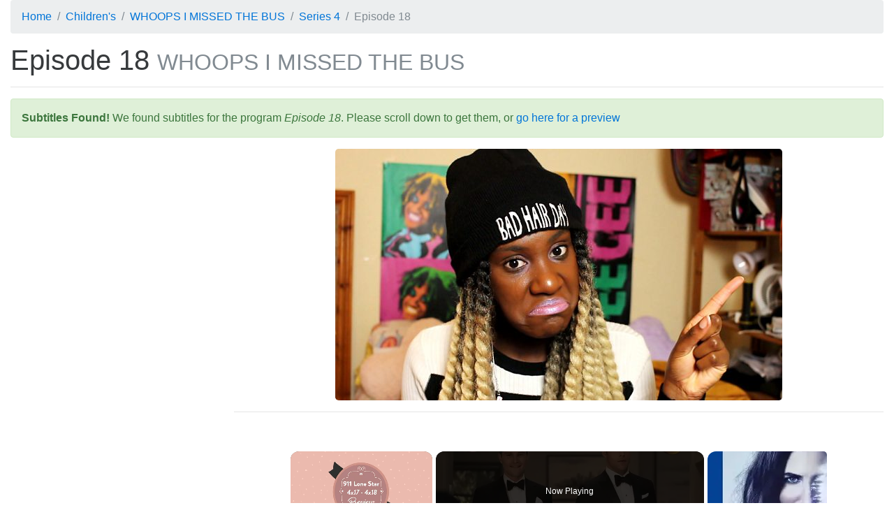

--- FILE ---
content_type: text/html; charset=utf-8
request_url: https://subsaga.com/bbc/childrens/whoops-i-missed-the-bus/series-4/episode-18.html
body_size: 12440
content:
<!DOCTYPE html><html lang="en"><head><meta charset="utf-8"><title>Episode 18 ‹ Series 4 ‹ WHOOPS I MISSED THE BUS</title><meta name="viewport" content="width=device-width, initial-scale=1, shrink-to-fit=no"><meta http-equiv="x-ua-compatible" content="ie=edge"><link rel="stylesheet" href="/css/96dda179bd8676ee7a24ff2bc57b3cba0c87d36e.css"><link rel="canonical" href="https://subsaga.com/bbc/childrens/whoops-i-missed-the-bus/series-4/episode-18.html"><link rel="amphtml" href="https://subsaga.com/bbc/childrens/whoops-i-missed-the-bus/series-4/episode-18.amp.html"><meta name="description" content="Download subtitles for &quot;Episode 18&quot; (The vloggers' take on brand new The Dengineers, Class Dismissed and The Pets Factor.)"><link rel="shortcut icon" href="/favicon.ico"><script src="https://cmp.gatekeeperconsent.com/min.js" data-cfasync="false"></script><script src="https://the.gatekeeperconsent.com/cmp.min.js" data-cfasync="false"></script><script async src="//www.ezojs.com/ezoic/sa.min.js"></script><script>window.ezstandalone = window.ezstandalone || {}; ezstandalone.cmd = ezstandalone.cmd || [];
</script><!-- - if showAdsscript(data-ad-client="ca-pub-7670917583317383", async, src="https://pagead2.googlesyndication.com/pagead/js/adsbygoogle.js")--></head><body><div class="container-fluid"><!-- Ezoic - top_of_page - top_of_page --><div id="ezoic-pub-ad-placeholder-101"></div><script>ezstandalone.cmd.push(function () { ezstandalone.showAds(101);});</script><!-- End Ezoic - top_of_page - top_of_page --><header><ol itemscope="itemscope" itemtype="https://schema.org/BreadcrumbList" class="breadcrumb"><li itemprop="itemListElement" itemscope="itemscope" itemtype="http://schema.org/ListItem"><a href="https://subsaga.com/" itemprop="item"><span itemprop="name">Home</span></a><meta itemprop="position" content="1"/></li><li itemprop="itemListElement" itemscope="itemscope" itemtype="https://schema.org/ListItem"><a itemprop="item" href="https://subsaga.com/bbc/browse/genre/childrens/"><span itemprop="name">Children's</span></a><meta itemprop="position" content="2"/></li><li itemprop="itemListElement" itemscope="itemscope" itemtype="https://schema.org/ListItem"><a itemprop="item" href="https://subsaga.com/bbc/childrens/whoops-i-missed-the-bus/"><span itemprop="name">WHOOPS I MISSED THE BUS</span></a><meta itemprop="position" content="3"/></li><li itemprop="itemListElement" itemscope="itemscope" itemtype="https://schema.org/ListItem"><a itemprop="item" href="https://subsaga.com/bbc/childrens/whoops-i-missed-the-bus/series-4/"><span itemprop="name">Series 4</span></a><meta itemprop="position" content="4"/></li><li itemprop="itemListElement" itemscope="itemscope" itemtype="https://schema.org/ListItem" class="active"><span itemprop="name">Episode 18</span><meta itemprop="position" content="5"/></ol></header><h1>Episode 18 <small class="text-muted">WHOOPS I MISSED THE BUS</small></h1><!-- Ezoic - under_page_title - under_page_title --><div id="ezoic-pub-ad-placeholder-102"></div><script>ezstandalone.cmd.push(function () { ezstandalone.showAds(102);});</script><!-- End Ezoic - under_page_title - under_page_title --><hr><aside><div class="alert alert-success"><strong>Subtitles Found!</strong> We found subtitles for the program <em>Episode 18</em>. Please scroll down to get them, or <a href="#transcript">go here for a preview</a></div><a name="post-alert"></a></aside><!-- Ezoic - under_first_paragraph - under_first_paragraph --><div id="ezoic-pub-ad-placeholder-103"></div><script>ezstandalone.cmd.push(function () { ezstandalone.showAds(103);});</script><!-- End Ezoic - under_first_paragraph - under_first_paragraph --><div class="row"><div class="col-lg-9 col-lg-push-3 col-md-8 col-md-push-4 col-sm-6 col-sm-push-6"><img alt="Episode 18" src="//ichef.bbci.co.uk/images/ic/640x360/p05ps511.jpg" class="center-block img-fluid img-rounded"/><hr/><!-- Ezoic - under_second_paragraph - under_second_paragraph --><div id="ezoic-pub-ad-placeholder-109"></div><script>ezstandalone.cmd.push(function () { ezstandalone.showAds(109);});</script><!-- End Ezoic - under_second_paragraph - under_second_paragraph --><h2>Similar Content</h2><p>Browse content similar to <strong>Episode 18</strong>. Check below for episodes and series from the same categories and more!</p><ul class="nav nav-pills"><li class="nav-item"><div class="text-xs-center text-muted">genre</div><h3><a href="https://subsaga.com/bbc/browse/genre/childrens/entertainment-and-comedy/" title="Entertainment &amp; Comedy (genre)" class="nav-link label label-default" rel="tag">Entertainment &amp; Comedy</a></h3></li><li class="nav-item"><div class="text-xs-center text-muted">series</div><h3><a href="https://subsaga.com/bbc/childrens/whoops-i-missed-the-bus/series-4/" title="Series 4 (series)" class="nav-link label label-default">Series 4</a></h3></li><li class="nav-item"><div class="text-xs-center text-muted">brand</div><h3><a href="https://subsaga.com/bbc/childrens/whoops-i-missed-the-bus/" title="WHOOPS I MISSED THE BUS (brand)" class="nav-link label label-default">WHOOPS I MISSED THE BUS</a></h3></li><li class="nav-item"><div class="text-xs-center text-muted">previous</div><h3><a href="https://subsaga.com/bbc/childrens/whoops-i-missed-the-bus/series-4/episode-17.html" title="Episode 17 (previous)" class="nav-link label label-default" rel="prev">Episode 17</a></h3></li><li class="nav-item"><div class="text-xs-center text-muted">next</div><h3><a href="https://subsaga.com/bbc/childrens/whoops-i-missed-the-bus/series-4/episode-19.html" title="Episode 19 (next)" class="nav-link label label-default" rel="next">Episode 19</a></h3></li></ul></div><div class="col-lg-3 col-lg-pull-9 col-md-4 col-md-pull-8 col-sm-6 col-sm-pull-6"><!-- Ezoic - sidebar - sidebar --><div id="ezoic-pub-ad-placeholder-105"></div><script>ezstandalone.cmd.push(function () { ezstandalone.showAds(105);});</script><!-- End Ezoic - sidebar - sidebar --></div></div><div class="row"><!-- Ezoic - incontent_5 - incontent_5 --><div id="ezoic-pub-ad-placeholder-110"></div><script>ezstandalone.cmd.push(function () { ezstandalone.showAds(110);});</script><!-- End Ezoic - incontent_5 - incontent_5 --></div><a name="transcript"></a><h2>Transcript</h2><hr><div class="row"><div class="col-lg-9 col-lg-push-3 col-md-8 col-md-push-4 col-sm-6 col-sm-push-6"><div class="table-responsive"><style type="text/css" media="screen" scoped="scoped">.subtitles-style-s0 td:first-child {background-color: #FFFFFF}.subtitles-style-s2 td:first-child {background-color: #FFFF00}.subtitles-style-s1 td:first-child {background-color: #00FFFF}.subtitles-style-s3 td:first-child {background-color: #00FF00}</style><table class="table table-striped table-hover table-sm table-bordered"><thead class="thead-default"><tr><th></th><th>Line</th><th>From</th><th>To</th></tr></thead><tbody><tr class="subtitles-style-s0"><td></td><td><p>This week our boss told me to keep
my jokes less cheesy.</p></td><td>0:00:00</td><td>0:00:03</td></tr><tr class="subtitles-style-s0"><td></td><td><p>She said that she camembert it.</p></td><td>0:00:03</td><td>0:00:05</td></tr><tr class="subtitles-style-s0"><td></td><td><p>HE LAUGHS
Yeah, no, that was awful.</p></td><td>0:00:05</td><td>0:00:07</td></tr><tr class="subtitles-style-s0"><td></td><td><p>Tee Cee, help me out.</p></td><td>0:00:07</td><td>0:00:09</td></tr><tr class="subtitles-style-s1"><td></td><td><p>Good morning, whoopsters.</p></td><td>0:00:09</td><td>0:00:10</td></tr><tr class="subtitles-style-s1"><td></td><td><p>Today we're doing this.</p></td><td>0:00:10</td><td>0:00:12</td></tr><tr class="subtitles-style-s2"><td></td><td><p># La, la, la, la,
la, la, la, la</p></td><td>0:00:12</td><td>0:00:14</td></tr><tr class="subtitles-style-s2"><td></td><td><p># La, la, la, la, la, la, la, la. #</p></td><td>0:00:14</td><td>0:00:15</td></tr><tr class="subtitles-style-s1"><td></td><td><p>OK, I meant this.</p></td><td>0:00:15</td><td>0:00:16</td></tr><tr class="subtitles-style-s1"><td></td><td><p>Oh, no, she didn't.</p></td><td>0:00:21</td><td>0:00:22</td></tr><tr class="subtitles-style-s1"><td></td><td><p>Oh, yes, I did.</p></td><td>0:00:22</td><td>0:00:23</td></tr><tr class="subtitles-style-s1"><td></td><td><p>Now, you might be thinking why
on earth is Tee Cee giving me</p></td><td>0:00:23</td><td>0:00:26</td></tr><tr class="subtitles-style-s1"><td></td><td><p>a survival guide for Dockbridge
High - AKA Class Dismissed?</p></td><td>0:00:26</td><td>0:00:29</td></tr><tr class="subtitles-style-s1"><td></td><td><p>Because it's not your ordinary
everyday school.</p></td><td>0:00:29</td><td>0:00:32</td></tr><tr class="subtitles-style-s1"><td></td><td><p>I mean, have you seen
some of the teachers?</p></td><td>0:00:32</td><td>0:00:35</td></tr><tr class="subtitles-style-s2"><td></td><td><p>Won't that be fun?</p></td><td>0:00:35</td><td>0:00:37</td></tr><tr class="subtitles-style-s2"><td></td><td><p>Yes, fun.</p></td><td>0:00:37</td><td>0:00:39</td></tr><tr class="subtitles-style-s2"><td></td><td><p>Fun!</p></td><td>0:00:39</td><td>0:00:41</td></tr><tr class="subtitles-style-s1"><td></td><td><p>So, the first tip for surviving
a day at DH...</p></td><td>0:00:41</td><td>0:00:44</td></tr><tr class="subtitles-style-s1"><td></td><td><p>See what I just did there?
Abbreviations and that.</p></td><td>0:00:44</td><td>0:00:47</td></tr><tr class="subtitles-style-s1"><td></td><td><p>..is to bring some
spare clothes.</p></td><td>0:00:47</td><td>0:00:49</td></tr><tr class="subtitles-style-s3"><td></td><td><p>Yes! I've always wanted to wear
my pyjamas to school.</p></td><td>0:00:49</td><td>0:00:52</td></tr><tr class="subtitles-style-s1"><td></td><td><p>For dancing!</p></td><td>0:00:52</td><td>0:00:54</td></tr><tr class="subtitles-style-s2"><td></td><td><p><span style="background-color: #00FF00">-</span>Oh.</p><p><span>-</span>Stamp your feet like this.</p></td><td>0:00:54</td><td>0:00:56</td></tr><tr class="subtitles-style-s3"><td></td><td><p>It's just I'm not sure this is going
to help in the exam.</p></td><td>0:01:01</td><td>0:01:03</td></tr><tr class="subtitles-style-s1"><td></td><td><p>You're right, Todd.</p></td><td>0:01:03</td><td>0:01:05</td></tr><tr class="subtitles-style-s1"><td></td><td><p>It's not going to help you
in your exam at all,</p></td><td>0:01:05</td><td>0:01:07</td></tr><tr class="subtitles-style-s1"><td></td><td><p>but it will help you, Whoopsters,</p></td><td>0:01:07</td><td>0:01:09</td></tr><tr class="subtitles-style-s1"><td></td><td><p>because you're going to need
all the strength and stamina</p></td><td>0:01:09</td><td>0:01:11</td></tr><tr class="subtitles-style-s1"><td></td><td><p>to get around this school.
My gosh, it's like a maze.</p></td><td>0:01:11</td><td>0:01:14</td></tr><tr class="subtitles-style-s2"><td></td><td><p><span style="background-color: #FFFFFF">-</span>NARRATOR:</p><p><span>-</span>With more than 90
classrooms, finding the right one</p></td><td>0:01:14</td><td>0:01:16</td></tr><tr class="subtitles-style-s2"><td></td><td><p>is a harder task than expected.</p></td><td>0:01:16</td><td>0:01:19</td></tr><tr class="subtitles-style-s1"><td></td><td><p>Oh, to your right, sir.</p></td><td>0:01:19</td><td>0:01:20</td></tr><tr class="subtitles-style-s1"><td></td><td><p>Oh, my bad. I meant to your left,
definitely to your left.</p></td><td>0:01:21</td><td>0:01:24</td></tr><tr class="subtitles-style-s1"><td></td><td><p>Actually, no wait.</p></td><td>0:01:24</td><td>0:01:25</td></tr><tr class="subtitles-style-s0"><td></td><td><p>WOMAN SCREAMS</p></td><td>0:01:25</td><td>0:01:27</td></tr><tr class="subtitles-style-s1"><td></td><td><p><span style="background-color: #FFFFFF">-</span>SHE CHUCKLES
</p><p><span>-</span>I'm sorry.</p></td><td>0:01:27</td><td>0:01:29</td></tr><tr class="subtitles-style-s3"><td></td><td><p>Now, my next class is in room 472.</p></td><td>0:01:29</td><td>0:01:33</td></tr><tr class="subtitles-style-s3"><td></td><td><p>Does anyone know where that is?</p></td><td>0:01:33</td><td>0:01:35</td></tr><tr class="subtitles-style-s2"><td></td><td><p>It's at the other end
of the school, sir.</p></td><td>0:01:35</td><td>0:01:36</td></tr><tr class="subtitles-style-s3"><td></td><td><p>Course it is.</p></td><td>0:01:36</td><td>0:01:38</td></tr><tr class="subtitles-style-s1"><td></td><td><p>So, tip two, I recommend you
bring some water to stay hydrated</p></td><td>0:01:38</td><td>0:01:41</td></tr><tr class="subtitles-style-s1"><td></td><td><p>as your journey from classroom
to classroom, and...</p></td><td>0:01:41</td><td>0:01:44</td></tr><tr class="subtitles-style-s0"><td></td><td><p>SCREAMS</p></td><td>0:01:44</td><td>0:01:45</td></tr><tr class="subtitles-style-s1"><td></td><td><p>Whoa! Deodorant!</p></td><td>0:01:45</td><td>0:01:47</td></tr><tr class="subtitles-style-s1"><td></td><td><p>Bring plenty of deodorant.</p></td><td>0:01:47</td><td>0:01:50</td></tr><tr class="subtitles-style-s1"><td></td><td><p>Boy, that is one heck of
a smell-tuation.</p></td><td>0:01:50</td><td>0:01:53</td></tr><tr class="subtitles-style-s1"><td></td><td><p>Do you get it? Smell instead of sit</p></td><td>0:01:53</td><td>0:01:54</td></tr><tr class="subtitles-style-s1"><td></td><td><p>because it's sweat and then sweat
can smell... OK, never mind.</p></td><td>0:01:54</td><td>0:01:57</td></tr><tr class="subtitles-style-s1"><td></td><td><p>And finally...</p></td><td>0:01:57</td><td>0:01:58</td></tr><tr class="subtitles-style-s1"><td></td><td><p># Finally. #</p></td><td>0:01:58</td><td>0:02:00</td></tr><tr class="subtitles-style-s1"><td></td><td><p>Just... Just why?</p></td><td>0:02:00</td><td>0:02:01</td></tr><tr class="subtitles-style-s1"><td></td><td><p>I just thought it'd be good
for dramatic effect.</p></td><td>0:02:01</td><td>0:02:03</td></tr><tr class="subtitles-style-s1"><td></td><td><p>My final tip,</p></td><td>0:02:03</td><td>0:02:04</td></tr><tr class="subtitles-style-s1"><td></td><td><p>and probably THE most
important tip of them all...</p></td><td>0:02:04</td><td>0:02:07</td></tr><tr class="subtitles-style-s1"><td></td><td><p>Cue tension music.</p></td><td>0:02:07</td><td>0:02:09</td></tr><tr class="subtitles-style-s1"><td></td><td><p>It's...</p></td><td>0:02:09</td><td>0:02:10</td></tr><tr class="subtitles-style-s1"><td></td><td><p>..to bring noise-cancelling
earphones. There, I said it.</p></td><td>0:02:11</td><td>0:02:13</td></tr><tr class="subtitles-style-s2"><td></td><td><p>What do you mean I'm shouting?!</p></td><td>0:02:13</td><td>0:02:15</td></tr><tr class="subtitles-style-s1"><td></td><td><p>That's because you were
shouting first!</p></td><td>0:02:15</td><td>0:02:18</td></tr><tr class="subtitles-style-s2"><td></td><td><p>Do you know what I will not
stand for in this class?</p></td><td>0:02:18</td><td>0:02:22</td></tr><tr class="subtitles-style-s2"><td></td><td><p>I will not stand for test papers
written in blue!</p></td><td>0:02:22</td><td>0:02:26</td></tr><tr class="subtitles-style-s1"><td></td><td><p>That's it, I can't take any more.</p></td><td>0:02:26</td><td>0:02:28</td></tr><tr class="subtitles-style-s1"><td></td><td><p>And on that note, Whoopsters,
I think it's fair to say,</p></td><td>0:02:28</td><td>0:02:31</td></tr><tr class="subtitles-style-s1"><td></td><td><p>Well done for surviving this vlog.</p></td><td>0:02:31</td><td>0:02:33</td></tr><tr class="subtitles-style-s0"><td></td><td><p><span style="background-color: #00FFFF">-</span>Class dismissed.
</p><p><span>-</span>BELL RINGS</p></td><td>0:02:33</td><td>0:02:35</td></tr><tr class="subtitles-style-s0"><td></td><td><p>Great vlogging, lady.</p></td><td>0:02:35</td><td>0:02:36</td></tr><tr class="subtitles-style-s0"><td></td><td><p>But you've got competition.</p></td><td>0:02:36</td><td>0:02:38</td></tr><tr class="subtitles-style-s0"><td></td><td><p>Our 15 second fans have been
sending in their vlogs too,</p></td><td>0:02:38</td><td>0:02:41</td></tr><tr class="subtitles-style-s0"><td></td><td><p>and they're pretty good.</p></td><td>0:02:41</td><td>0:02:43</td></tr><tr class="subtitles-style-s2"><td></td><td><p>My favourite programme on CBBC</p></td><td>0:02:43</td><td>0:02:45</td></tr><tr class="subtitles-style-s2"><td></td><td><p>is Marrying Mum And Dad,</p></td><td>0:02:45</td><td>0:02:47</td></tr><tr class="subtitles-style-s2"><td></td><td><p>because it's very interesting to see</p></td><td>0:02:47</td><td>0:02:49</td></tr><tr class="subtitles-style-s2"><td></td><td><p>what the children come up with,</p></td><td>0:02:49</td><td>0:02:50</td></tr><tr class="subtitles-style-s0"><td></td><td><p><span style="background-color: #FFFF00">-</span>and all of their different ideas
and themes.</p><p><span>-</span>Nice one.</p></td><td>0:02:50</td><td>0:02:54</td></tr><tr class="subtitles-style-s3"><td></td><td><p>My favourite show has to be
Blue Peter,</p></td><td>0:02:54</td><td>0:02:56</td></tr><tr class="subtitles-style-s3"><td></td><td><p>because it's really interactive.</p></td><td>0:02:56</td><td>0:02:58</td></tr><tr class="subtitles-style-s3"><td></td><td><p>You can get your own badges</p></td><td>0:02:58</td><td>0:03:00</td></tr><tr class="subtitles-style-s3"><td></td><td><p>and there are often
lots of celebrities on.</p></td><td>0:03:00</td><td>0:03:02</td></tr><tr class="subtitles-style-s3"><td></td><td><p>I've even got my own badges.</p></td><td>0:03:02</td><td>0:03:04</td></tr><tr class="subtitles-style-s0"><td></td><td><p>Well done.</p></td><td>0:03:04</td><td>0:03:05</td></tr><tr class="subtitles-style-s1"><td></td><td><p>My favourite TV show is Wolf Blood</p></td><td>0:03:05</td><td>0:03:07</td></tr><tr class="subtitles-style-s1"><td></td><td><p>because I love wolves.</p></td><td>0:03:07</td><td>0:03:08</td></tr><tr class="subtitles-style-s1"><td></td><td><p>My favourite character is Jana</p></td><td>0:03:08</td><td>0:03:10</td></tr><tr class="subtitles-style-s1"><td></td><td><p>because she's brave, courageous
and always looks out for her pack.</p></td><td>0:03:10</td><td>0:03:13</td></tr><tr class="subtitles-style-s0"><td></td><td><p>HOWLS</p></td><td>0:03:13</td><td>0:03:14</td></tr><tr class="subtitles-style-s0"><td></td><td><p>What a bunch of stars.</p></td><td>0:03:14</td><td>0:03:16</td></tr><tr class="subtitles-style-s0"><td></td><td><p>Now, you may think that
Taking The Next Step</p></td><td>0:03:16</td><td>0:03:18</td></tr><tr class="subtitles-style-s0"><td></td><td><p>is about the judges
being really cool</p></td><td>0:03:18</td><td>0:03:20</td></tr><tr class="subtitles-style-s0"><td></td><td><p>whilst Lindsey, Sam and Mark
are a bit less cool,</p></td><td>0:03:20</td><td>0:03:23</td></tr><tr class="subtitles-style-s0"><td></td><td><p>but this video of funny moments is
going to prove you completely right.</p></td><td>0:03:23</td><td>0:03:27</td></tr><tr class="subtitles-style-s0"><td></td><td><p>You're totally right.</p></td><td>0:03:27</td><td>0:03:29</td></tr><tr class="subtitles-style-s1"><td></td><td><p>Don't know about you guys, I'm
genuinely blown away by the talent.</p></td><td>0:03:30</td><td>0:03:33</td></tr><tr class="subtitles-style-s3"><td></td><td><p><span style="background-color: #FFFF00">-</span>I'm shattered.</p><p><span>-</span>You're shattered?</p></td><td>0:03:33</td><td>0:03:35</td></tr><tr class="subtitles-style-s2"><td></td><td><p>It's been
an emotional roller-coaster.</p></td><td>0:03:35</td><td>0:03:37</td></tr><tr class="subtitles-style-s0"><td></td><td><p># Don't let this be our final song</p></td><td>0:03:37</td><td>0:03:39</td></tr><tr class="subtitles-style-s0"><td></td><td><p># Don't let this be
our final song... #</p></td><td>0:03:41</td><td>0:03:44</td></tr><tr class="subtitles-style-s2"><td></td><td><p><span style="background-color: #00FFFF">-</span>She doesn't need us.</p><p><span>-</span>No.</p></td><td>0:03:44</td><td>0:03:45</td></tr><tr class="subtitles-style-s3"><td></td><td><p>Dancing, what is it?</p></td><td>0:03:45</td><td>0:03:48</td></tr><tr class="subtitles-style-s0"><td></td><td><p># ..before you say the night is over</p></td><td>0:03:48</td><td>0:03:50</td></tr><tr class="subtitles-style-s0"><td></td><td><p># I want you to know... #</p></td><td>0:03:50</td><td>0:03:52</td></tr><tr class="subtitles-style-s1"><td></td><td><p>Swoop, what'd you...</p></td><td>0:03:52</td><td>0:03:54</td></tr><tr class="subtitles-style-s3"><td></td><td><p><span style="background-color: #FFFF00">-</span>Swoop.</p><p><span>-</span>Swoop.</p></td><td>0:03:54</td><td>0:03:55</td></tr><tr class="subtitles-style-s1"><td></td><td><p>Five, six, seven, eight and go.</p></td><td>0:03:55</td><td>0:03:58</td></tr><tr class="subtitles-style-s1"><td></td><td><p><span>-</span>Yes, yes.</p><p><span style="background-color: #FFFF00">-</span>Yes, yes.</p><p><span>-</span>Yes. Yes</p></td><td>0:03:58</td><td>0:04:01</td></tr><tr class="subtitles-style-s3"><td></td><td><p><span style="background-color: #00FFFF">-</span>And pose!</p><p><span>-</span>Whoa.</p></td><td>0:04:01</td><td>0:04:02</td></tr><tr class="subtitles-style-s0"><td></td><td><p>LAUGHTER</p></td><td>0:04:02</td><td>0:04:03</td></tr><tr class="subtitles-style-s0"><td></td><td><p><span style="background-color: #FFFF00">-</span>Don't be scared!
</p><p><span style="background-color: #00FFFF">-</span>You scared me!</p></td><td>0:04:05</td><td>0:04:07</td></tr><tr class="subtitles-style-s0"><td></td><td><p># Don't let this be
our final song.. #</p></td><td>0:04:09</td><td>0:04:11</td></tr><tr class="subtitles-style-s0"><td></td><td><p>SHE SCREAMS</p></td><td>0:04:11</td><td>0:04:15</td></tr><tr class="subtitles-style-s2"><td></td><td><p><span style="background-color: #00FFFF">-</span>Hello.</p><p><span>-</span>Hello.</p><p><span style="background-color: #00FF00">-</span>Hello.
</p><p><span>-</span>This is a nice surprise.</p></td><td>0:04:15</td><td>0:04:18</td></tr><tr class="subtitles-style-s3"><td></td><td><p>We've been behind there
the entire time.</p></td><td>0:04:18</td><td>0:04:20</td></tr><tr class="subtitles-style-s0"><td></td><td><p># Don't let this be
our final song... #</p></td><td>0:04:22</td><td>0:04:25</td></tr><tr class="subtitles-style-s2"><td></td><td><p>My mouth hurts from smiling
that much.</p></td><td>0:04:27</td><td>0:04:29</td></tr><tr class="subtitles-style-s3"><td></td><td><p>Johnny, let's just take a picture of
you, sir. Come on, we've got it.</p></td><td>0:04:31</td><td>0:04:34</td></tr><tr class="subtitles-style-s2"><td></td><td><p><span style="background-color: #00FFFF">-</span>Good facility.</p><p><span>-</span>Great flavour.</p></td><td>0:04:36</td><td>0:04:39</td></tr><tr class="subtitles-style-s3"><td></td><td><p>Brilliant.</p></td><td>0:04:39</td><td>0:04:40</td></tr><tr class="subtitles-style-s1"><td></td><td><p><span>-</span>Do you guys always stand
in the exact same pose?</p><p><span style="background-color: #FFFF00">-</span>Yes.</p></td><td>0:04:40</td><td>0:04:43</td></tr><tr class="subtitles-style-s2"><td></td><td><p>Do you always sit down at a desk?</p></td><td>0:04:45</td><td>0:04:47</td></tr><tr class="subtitles-style-s2"><td></td><td><p>Come on, love.</p></td><td>0:04:48</td><td>0:04:50</td></tr><tr class="subtitles-style-s0"><td></td><td><p># Don't let this be
our final song. #</p></td><td>0:04:50</td><td>0:04:52</td></tr><tr class="subtitles-style-s2"><td></td><td><p>Came around here, guys. Yeah.</p></td><td>0:04:52</td><td>0:04:53</td></tr><tr class="subtitles-style-s1"><td></td><td><p>The Dengineers is amazing.</p></td><td>0:04:58</td><td>0:05:00</td></tr><tr class="subtitles-style-s1"><td></td><td><p>Imagine you're at school minding
your own business</p></td><td>0:05:00</td><td>0:05:02</td></tr><tr class="subtitles-style-s1"><td></td><td><p>and then suddenly, bam!
Out of nowhere,</p></td><td>0:05:02</td><td>0:05:04</td></tr><tr class="subtitles-style-s1"><td></td><td><p>&quot;Hey, I'm Lauren.
Hey, I'm Joe from the Dengineers.</p></td><td>0:05:04</td><td>0:05:07</td></tr><tr class="subtitles-style-s1"><td></td><td><p>&quot;And we're going to build you
the room of your dreams.&quot;</p></td><td>0:05:07</td><td>0:05:09</td></tr><tr class="subtitles-style-s3"><td></td><td><p><span style="background-color: #FFFF00">-</span>I'm Lauren.</p><p><span>-</span>And I'm Joe.</p></td><td>0:05:09</td><td>0:05:11</td></tr><tr class="subtitles-style-s2"><td></td><td><p>And this is The Dengineers.</p></td><td>0:05:11</td><td>0:05:13</td></tr><tr class="subtitles-style-s3"><td></td><td><p>The show puts you in charge of
building your very own dream den.</p></td><td>0:05:13</td><td>0:05:16</td></tr><tr class="subtitles-style-s1"><td></td><td><p>Every episode of The Dengineers
is incredible.</p></td><td>0:05:16</td><td>0:05:19</td></tr><tr class="subtitles-style-s1"><td></td><td><p>The RIDICULOUS designs
they manage to pull off,</p></td><td>0:05:19</td><td>0:05:22</td></tr><tr class="subtitles-style-s1"><td></td><td><p>but this episode in particular
was truly inspiring.</p></td><td>0:05:22</td><td>0:05:25</td></tr><tr class="subtitles-style-s1"><td></td><td><p>And if I may say, VERY ambitious.</p></td><td>0:05:25</td><td>0:05:28</td></tr><tr class="subtitles-style-s2"><td></td><td><p>Welcome to a very special
episode of The Dengineers.</p></td><td>0:05:28</td><td>0:05:32</td></tr><tr class="subtitles-style-s3"><td></td><td><p>Yes, today we're at
a children's hospice on the Wirral.</p></td><td>0:05:32</td><td>0:05:35</td></tr><tr class="subtitles-style-s2"><td></td><td><p>Drop yourself in, because this is
going to be our biggest build yet.</p></td><td>0:05:35</td><td>0:05:39</td></tr><tr class="subtitles-style-s1"><td></td><td><p>Lauren, Joe and the team aimed
to build a huge community den</p></td><td>0:05:39</td><td>0:05:41</td></tr><tr class="subtitles-style-s1"><td></td><td><p>for a children's hospice,</p></td><td>0:05:41</td><td>0:05:43</td></tr><tr class="subtitles-style-s1"><td></td><td><p>and it is the biggest project
the show has ever done.</p></td><td>0:05:43</td><td>0:05:45</td></tr><tr class="subtitles-style-s1"><td></td><td><p>But this time they were building
a brand-new den out in the open.</p></td><td>0:05:45</td><td>0:05:48</td></tr><tr class="subtitles-style-s1"><td></td><td><p>Nay, not just one den, but four.</p></td><td>0:05:48</td><td>0:05:51</td></tr><tr class="subtitles-style-s2"><td></td><td><p>The hospice is opening
a brand-new site in Liverpool.</p></td><td>0:05:51</td><td>0:05:54</td></tr><tr class="subtitles-style-s3"><td></td><td><p>And it just so happens
there's an area around the back</p></td><td>0:05:54</td><td>0:05:57</td></tr><tr class="subtitles-style-s3"><td></td><td><p>that is perfect for a dream den.</p></td><td>0:05:57</td><td>0:05:59</td></tr><tr class="subtitles-style-s1"><td></td><td><p>But as cool as this all was,</p></td><td>0:05:59</td><td>0:06:01</td></tr><tr class="subtitles-style-s1"><td></td><td><p>the real story wasn't about the den
they were building,</p></td><td>0:06:01</td><td>0:06:03</td></tr><tr class="subtitles-style-s1"><td></td><td><p>but about the families that
they were building this den for.</p></td><td>0:06:03</td><td>0:06:06</td></tr><tr class="subtitles-style-s1"><td></td><td><p>A lot of the children at this
hospice were really poorly,</p></td><td>0:06:06</td><td>0:06:08</td></tr><tr class="subtitles-style-s1"><td></td><td><p>and some had even lost loved ones.</p></td><td>0:06:08</td><td>0:06:10</td></tr><tr class="subtitles-style-s1"><td></td><td><p>One story that particularly
touched me was that of Leyton</p></td><td>0:06:10</td><td>0:06:12</td></tr><tr class="subtitles-style-s1"><td></td><td><p>who talked about losing
his little brother Carson.</p></td><td>0:06:12</td><td>0:06:15</td></tr><tr class="subtitles-style-s2"><td></td><td><p>Carson was energetic and happy
and he always loved everyone.</p></td><td>0:06:15</td><td>0:06:20</td></tr><tr class="subtitles-style-s3"><td></td><td><p>When Carson got quite poorly,</p></td><td>0:06:20</td><td>0:06:22</td></tr><tr class="subtitles-style-s3"><td></td><td><p>what was one of the things
that he really wanted?</p></td><td>0:06:22</td><td>0:06:24</td></tr><tr class="subtitles-style-s2"><td></td><td><p>He wanted a treehouse.</p></td><td>0:06:24</td><td>0:06:26</td></tr><tr class="subtitles-style-s1"><td></td><td><p>In fact, it was Carson's memory</p></td><td>0:06:26</td><td>0:06:27</td></tr><tr class="subtitles-style-s1"><td></td><td><p>that helped inspire
the den's treehouse theme.</p></td><td>0:06:27</td><td>0:06:30</td></tr><tr class="subtitles-style-s3"><td></td><td><p>A treehouse-inspired village,
including places to communicate,</p></td><td>0:06:30</td><td>0:06:34</td></tr><tr class="subtitles-style-s3"><td></td><td><p>party and chill out
with friends and family.</p></td><td>0:06:34</td><td>0:06:36</td></tr><tr class="subtitles-style-s3"><td></td><td><p>As if that wasn't huge enough,
Sege has also designed</p></td><td>0:06:36</td><td>0:06:39</td></tr><tr class="subtitles-style-s3"><td></td><td><p>a zip line which is accessible
for every child at the hospice.</p></td><td>0:06:39</td><td>0:06:43</td></tr><tr class="subtitles-style-s1"><td></td><td><p>It seems that this build was going
to need some extra hands</p></td><td>0:06:43</td><td>0:06:46</td></tr><tr class="subtitles-style-s1"><td></td><td><p>and lucky for Sege,</p></td><td>0:06:46</td><td>0:06:47</td></tr><tr class="subtitles-style-s1"><td></td><td><p>Lauren and Joe had some very useful
contacts up their sleeve.</p></td><td>0:06:47</td><td>0:06:50</td></tr><tr class="subtitles-style-s1"><td></td><td><p>You might even notice a certain
handsome face. Hmm?</p></td><td>0:06:50</td><td>0:06:53</td></tr><tr class="subtitles-style-s2"><td></td><td><p>With so much work still to do,</p></td><td>0:06:53</td><td>0:06:56</td></tr><tr class="subtitles-style-s2"><td></td><td><p>Sege has called in some
CBBC reinforcements.</p></td><td>0:06:56</td><td>0:06:59</td></tr><tr class="subtitles-style-s1"><td></td><td><p>Me! That's me, look, me!
I helped! I helped!</p></td><td>0:07:07</td><td>0:07:11</td></tr><tr class="subtitles-style-s1"><td></td><td><p>Ahem, but, I mean,
it's a team effort. Ahem, carry on.</p></td><td>0:07:11</td><td>0:07:16</td></tr><tr class="subtitles-style-s1"><td></td><td><p>That's right,
the whole team got involved.</p></td><td>0:07:20</td><td>0:07:22</td></tr><tr class="subtitles-style-s1"><td></td><td><p>Oh, yeah, and Hacker was there, too,</p></td><td>0:07:22</td><td>0:07:24</td></tr><tr class="subtitles-style-s1"><td></td><td><p>putting his nuisance
skills to good use.</p></td><td>0:07:24</td><td>0:07:26</td></tr><tr class="subtitles-style-s3"><td></td><td><p><span>-</span>You're doing a rubbish job.
Paint better!</p><p><span style="background-color: #00FFFF">-</span>Are you serious?</p><p><span>-</span>Yeah.</p></td><td>0:07:26</td><td>0:07:29</td></tr><tr class="subtitles-style-s2"><td></td><td><p>You're not doing anything
so you can't say anything.</p></td><td>0:07:29</td><td>0:07:31</td></tr><tr class="subtitles-style-s3"><td></td><td><p>Well, I'm dry clean only, Kathleen.</p></td><td>0:07:31</td><td>0:07:33</td></tr><tr class="subtitles-style-s1"><td></td><td><p>Luckily, we didn't slow them
down too much</p></td><td>0:07:33</td><td>0:07:35</td></tr><tr class="subtitles-style-s1"><td></td><td><p>as the day of the big reveal came</p></td><td>0:07:35</td><td>0:07:37</td></tr><tr class="subtitles-style-s1"><td></td><td><p>and I don't think
anyone was disappointed.</p></td><td>0:07:37</td><td>0:07:39</td></tr><tr class="subtitles-style-s2"><td></td><td><p>I couldn't have expected
anything more!</p></td><td>0:07:39</td><td>0:07:42</td></tr><tr class="subtitles-style-s3"><td></td><td><p>It's massive and it's
so colourful and bright.</p></td><td>0:07:42</td><td>0:07:45</td></tr><tr class="subtitles-style-s3"><td></td><td><p>I couldn't pick a better den.</p></td><td>0:07:45</td><td>0:07:47</td></tr><tr class="subtitles-style-s1"><td></td><td><p>The team even had one more surprise
up their sleeve</p></td><td>0:07:47</td><td>0:07:49</td></tr><tr class="subtitles-style-s1"><td></td><td><p>to honour one
very special individual.</p></td><td>0:07:49</td><td>0:07:52</td></tr><tr class="subtitles-style-s2"><td></td><td><p>It's brilliant.</p></td><td>0:07:56</td><td>0:07:57</td></tr><tr class="subtitles-style-s2"><td></td><td><p><span style="background-color: #00FF00">-</span>Do you think he'd like it?
</p><p><span>-</span>I think he'll love it. Thank you.</p></td><td>0:07:57</td><td>0:08:01</td></tr><tr class="subtitles-style-s1"><td></td><td><p>I can't think of a more deserving,</p></td><td>0:08:01</td><td>0:08:03</td></tr><tr class="subtitles-style-s1"><td></td><td><p>strong group of children
for this den</p></td><td>0:08:03</td><td>0:08:05</td></tr><tr class="subtitles-style-s1"><td></td><td><p>and having been able to contribute
to it myself was the biggest honour.</p></td><td>0:08:05</td><td>0:08:08</td></tr><tr class="subtitles-style-s1"><td></td><td><p>You can bet I'll be visiting
to have a go on that zip line, too.</p></td><td>0:08:08</td><td>0:08:11</td></tr><tr class="subtitles-style-s1"><td></td><td><p>Until then, there's only one more
thing to do. Take it away, guys!</p></td><td>0:08:11</td><td>0:08:14</td></tr><tr class="subtitles-style-s3"><td></td><td><p><span style="background-color: #FFFFFF">-</span>ALL:</p><p><span>-</span>This den is done!</p></td><td>0:08:14</td><td>0:08:17</td></tr><tr class="subtitles-style-s0"><td></td><td><p>CHEERING</p></td><td>0:08:17</td><td>0:08:19</td></tr><tr class="subtitles-style-s2"><td></td><td><p>What do you get when you have a pet
that can sing really well?</p></td><td>0:08:24</td><td>0:08:26</td></tr><tr class="subtitles-style-s0"><td></td><td><p>HIGH-PITCHED SINGING</p></td><td>0:08:26</td><td>0:08:29</td></tr><tr class="subtitles-style-s2"><td></td><td><p>Be prepared for the judging panel
because I'm going to find out</p></td><td>0:08:29</td><td>0:08:32</td></tr><tr class="subtitles-style-s2"><td></td><td><p>whether your pet has...
The Pets Factor!</p></td><td>0:08:32</td><td>0:08:35</td></tr><tr class="subtitles-style-s2"><td></td><td><p>Wait, it's not a show about singing
dogs? Oh, I got that really wrong.</p></td><td>0:08:39</td><td>0:08:43</td></tr><tr class="subtitles-style-s2"><td></td><td><p>It's actually a show all about
adorable animals that are poorly</p></td><td>0:08:44</td><td>0:08:47</td></tr><tr class="subtitles-style-s2"><td></td><td><p>and the vets that make them better.
That definitely beats singing cats.</p></td><td>0:08:47</td><td>0:08:50</td></tr><tr class="subtitles-style-s2"><td></td><td><p>And there's puppies!</p></td><td>0:08:50</td><td>0:08:52</td></tr><tr class="subtitles-style-s1"><td></td><td><p>Yep, that's right. He's a puppy.</p></td><td>0:08:52</td><td>0:08:54</td></tr><tr class="subtitles-style-s2"><td></td><td><p>Nothing gets cuter than a puppy.</p></td><td>0:08:54</td><td>0:08:56</td></tr><tr class="subtitles-style-s1"><td></td><td><p>And after the excitement
of the big wide world,</p></td><td>0:08:56</td><td>0:08:59</td></tr><tr class="subtitles-style-s1"><td></td><td><p>this big lad will certainly
sleep tonight.</p></td><td>0:08:59</td><td>0:09:02</td></tr><tr class="subtitles-style-s2"><td></td><td><p>Except lots of puppies!</p></td><td>0:09:03</td><td>0:09:05</td></tr><tr class="subtitles-style-s0"><td></td><td><p>SHE SCREAMS</p></td><td>0:09:05</td><td>0:09:06</td></tr><tr class="subtitles-style-s2"><td></td><td><p>OK, calm down, Laura.</p></td><td>0:09:06</td><td>0:09:08</td></tr><tr class="subtitles-style-s2"><td></td><td><p>You're just watching a show
about adorably cute pets.</p></td><td>0:09:08</td><td>0:09:10</td></tr><tr class="subtitles-style-s2"><td></td><td><p>There's nothing to get
excited about.</p></td><td>0:09:10</td><td>0:09:12</td></tr><tr class="subtitles-style-s1"><td></td><td><p>And there are some familiar
faces on the guest list -</p></td><td>0:09:12</td><td>0:09:15</td></tr><tr class="subtitles-style-s1"><td></td><td><p>Rocky the accident-prone
French bulldog...</p></td><td>0:09:15</td><td>0:09:18</td></tr><tr class="subtitles-style-s2"><td></td><td><p>Awww!</p></td><td>0:09:18</td><td>0:09:20</td></tr><tr class="subtitles-style-s1"><td></td><td><p>Daisy the cavalier
King Charles spaniel.</p></td><td>0:09:20</td><td>0:09:22</td></tr><tr class="subtitles-style-s3"><td></td><td><p>Hello! Hello!</p></td><td>0:09:22</td><td>0:09:24</td></tr><tr class="subtitles-style-s1"><td></td><td><p>She's been coming here
for ten years.</p></td><td>0:09:24</td><td>0:09:26</td></tr><tr class="subtitles-style-s0"><td></td><td><p>SHE SCREAMS</p></td><td>0:09:26</td><td>0:09:28</td></tr><tr class="subtitles-style-s2"><td></td><td><p>OK, I've got to stop screaming
about how cute this show is.</p></td><td>0:09:28</td><td>0:09:30</td></tr><tr class="subtitles-style-s2"><td></td><td><p>OK, fine, then, one more.</p></td><td>0:09:30</td><td>0:09:32</td></tr><tr class="subtitles-style-s2"><td></td><td><p>Ee-eeee!</p></td><td>0:09:32</td><td>0:09:33</td></tr><tr class="subtitles-style-s2"><td></td><td><p>But apart from the lovely animals,
this show is great</p></td><td>0:09:33</td><td>0:09:36</td></tr><tr class="subtitles-style-s2"><td></td><td><p>because it shows you all
the hard work that the vets do</p></td><td>0:09:36</td><td>0:09:38</td></tr><tr class="subtitles-style-s2"><td></td><td><p>to keep the animals healthy.</p></td><td>0:09:38</td><td>0:09:39</td></tr><tr class="subtitles-style-s3"><td></td><td><p>Her heart rate was 80
before we started</p></td><td>0:09:41</td><td>0:09:44</td></tr><tr class="subtitles-style-s3"><td></td><td><p>and she's just done some exercise
in there,</p></td><td>0:09:44</td><td>0:09:46</td></tr><tr class="subtitles-style-s3"><td></td><td><p>about three minutes' walking,</p></td><td>0:09:46</td><td>0:09:47</td></tr><tr class="subtitles-style-s3"><td></td><td><p>and it was still the same
so she's really, really well fit.</p></td><td>0:09:47</td><td>0:09:51</td></tr><tr class="subtitles-style-s2"><td></td><td><p>And how much they seem to enjoy
their job at the same time.</p></td><td>0:09:51</td><td>0:09:54</td></tr><tr class="subtitles-style-s1"><td></td><td><p>Very short anaesthetic.
She'll be up and about in a minute.</p></td><td>0:09:54</td><td>0:09:57</td></tr><tr class="subtitles-style-s2"><td></td><td><p>Look how these animals look and feel</p></td><td>0:09:57</td><td>0:09:59</td></tr><tr class="subtitles-style-s2"><td></td><td><p>so much better after they've been
treated by the vet.</p></td><td>0:09:59</td><td>0:10:01</td></tr><tr class="subtitles-style-s3"><td></td><td><p>I think that's going to heal
beautifully now.</p></td><td>0:10:02</td><td>0:10:05</td></tr><tr class="subtitles-style-s2"><td></td><td><p>And this wouldn't be a Laura vlog</p></td><td>0:10:05</td><td>0:10:06</td></tr><tr class="subtitles-style-s2"><td></td><td><p>without mentioning something
very important. Sort of.</p></td><td>0:10:06</td><td>0:10:10</td></tr><tr class="subtitles-style-s2"><td></td><td><p>There's cake in one episode!</p></td><td>0:10:10</td><td>0:10:12</td></tr><tr class="subtitles-style-s1"><td></td><td><p>I'm making cakes for the party.</p></td><td>0:10:12</td><td>0:10:13</td></tr><tr class="subtitles-style-s2"><td></td><td><p>Mmm, cake!</p></td><td>0:10:13</td><td>0:10:15</td></tr><tr class="subtitles-style-s2"><td></td><td><p>This is the best show ever -
animals and cake.</p></td><td>0:10:15</td><td>0:10:18</td></tr><tr class="subtitles-style-s1"><td></td><td><p>I'm making peanut butter
dog cupcakes.</p></td><td>0:10:18</td><td>0:10:22</td></tr><tr class="subtitles-style-s2"><td></td><td><p>I mean,
they might be cupcakes for dogs,</p></td><td>0:10:22</td><td>0:10:24</td></tr><tr class="subtitles-style-s2"><td></td><td><p>but peanut butter sounds quite nice.
Mmm!</p></td><td>0:10:24</td><td>0:10:27</td></tr><tr class="subtitles-style-s1"><td></td><td><p><span style="background-color: #FFFFFF">-</span>SHE SNIFFS
</p><p><span>-</span>It smells disgusting!</p></td><td>0:10:27</td><td>0:10:29</td></tr><tr class="subtitles-style-s0"><td></td><td><p>SHE LAUGHS</p></td><td>0:10:29</td><td>0:10:30</td></tr><tr class="subtitles-style-s2"><td></td><td><p>Right, maybe not,
but I bet the dogs will like them.</p></td><td>0:10:30</td><td>0:10:33</td></tr><tr class="subtitles-style-s1"><td></td><td><p>Jay's cakes are going down a storm
with her canine guests.</p></td><td>0:10:33</td><td>0:10:36</td></tr><tr class="subtitles-style-s2"><td></td><td><p>Based on that reaction,</p></td><td>0:10:38</td><td>0:10:39</td></tr><tr class="subtitles-style-s2"><td></td><td><p>I think they're definitely
enjoyed more by the dogs.</p></td><td>0:10:39</td><td>0:10:41</td></tr><tr class="subtitles-style-s2"><td></td><td><p>OK, now I've got to start working
out a way to convince my mum</p></td><td>0:10:41</td><td>0:10:44</td></tr><tr class="subtitles-style-s2"><td></td><td><p>to get us a puppy.</p></td><td>0:10:44</td><td>0:10:46</td></tr><tr class="subtitles-style-s2"><td></td><td><p>Hmm, maybe I could give her some of
those peanut butter cupcakes. Hmm...</p></td><td>0:10:46</td><td>0:10:49</td></tr><tr class="subtitles-style-s2"><td></td><td><p>I know! I'll convince her
with a song</p></td><td>0:10:49</td><td>0:10:50</td></tr><tr class="subtitles-style-s2"><td></td><td><p>and my newly-discovered
high-pitched superpowers.</p></td><td>0:10:50</td><td>0:10:53</td></tr><tr class="subtitles-style-s2"><td></td><td><p><span style="background-color: #FFFFFF">-</span>HIGH PITCHED:</p><p><span>-</span># Haa... #</p></td><td>0:10:53</td><td>0:10:54</td></tr><tr class="subtitles-style-s2"><td></td><td><p>Wait, no, I don't think
that's the right note.</p></td><td>0:10:54</td><td>0:10:56</td></tr><tr class="subtitles-style-s0"><td></td><td><p>SHE SINGS A NUMBER OF
HIGH-PITCHED NOTES</p></td><td>0:10:56</td><td>0:11:01</td></tr><tr class="subtitles-style-s0"><td></td><td><p>Who knew talking to a camera
could be so good?</p></td><td>0:11:01</td><td>0:11:04</td></tr><tr class="subtitles-style-s0"><td></td><td><p>Let's hear what you've loved
and what's got your goat on CBBC.</p></td><td>0:11:04</td><td>0:11:08</td></tr><tr class="subtitles-style-s0"><td></td><td><p>It's time for...</p></td><td>0:11:08</td><td>0:11:09</td></tr><tr class="subtitles-style-s1"><td></td><td><p>My good on CBBC this week
was The Playlist.</p></td><td>0:11:13</td><td>0:11:17</td></tr><tr class="subtitles-style-s1"><td></td><td><p>My bad was in So Awkward,</p></td><td>0:11:17</td><td>0:11:21</td></tr><tr class="subtitles-style-s1"><td></td><td><p>nobody ever goes to the moon.</p></td><td>0:11:21</td><td>0:11:23</td></tr><tr class="subtitles-style-s1"><td></td><td><p>And my ugly is in Danger Mouse,</p></td><td>0:11:23</td><td>0:11:26</td></tr><tr class="subtitles-style-s1"><td></td><td><p>there's just too many villains.</p></td><td>0:11:26</td><td>0:11:29</td></tr><tr class="subtitles-style-s2"><td></td><td><p>My good is the new
Next Step episode.</p></td><td>0:11:29</td><td>0:11:33</td></tr><tr class="subtitles-style-s2"><td></td><td><p>My bad is the drama in the Next Step</p></td><td>0:11:33</td><td>0:11:35</td></tr><tr class="subtitles-style-s2"><td></td><td><p>and my ugly is the gunge
in Saturday Mash-Up. Bye, CBBC!</p></td><td>0:11:35</td><td>0:11:40</td></tr><tr class="subtitles-style-s0"><td></td><td><p>Lovely work! OK, driver,</p></td><td>0:11:40</td><td>0:11:42</td></tr><tr class="subtitles-style-s0"><td></td><td><p>it's time to take a fast detour
around the best of the last week</p></td><td>0:11:42</td><td>0:11:45</td></tr><tr class="subtitles-style-s0"><td></td><td><p>on CBBC and, believe me, you want to
be paying attention at the back.</p></td><td>0:11:45</td><td>0:11:49</td></tr><tr class="subtitles-style-s1"><td></td><td><p>It's lunchtime. Just like back home,
there's always a queue.</p></td><td>0:11:50</td><td>0:11:55</td></tr><tr class="subtitles-style-s1"><td></td><td><p>Food is scarce
in this part of Kenya.</p></td><td>0:11:55</td><td>0:11:58</td></tr><tr class="subtitles-style-s1"><td></td><td><p>The school gives its students
a diet of beans and maize.</p></td><td>0:11:58</td><td>0:12:01</td></tr><tr class="subtitles-style-s1"><td></td><td><p>For some,
this is their only meal of the day.</p></td><td>0:12:01</td><td>0:12:04</td></tr><tr class="subtitles-style-s1"><td></td><td><p>Unfortunately, our Roman is
the world's pickiest eater.</p></td><td>0:12:09</td><td>0:12:12</td></tr><tr class="subtitles-style-s0"><td></td><td><p><span style="background-color: #00FF00">-</span>I'm scared, Olivia.
</p><p><span style="background-color: #FFFF00">-</span>My God, you need to chill.</p></td><td>0:12:12</td><td>0:12:15</td></tr><tr class="subtitles-style-s3"><td></td><td><p>I can't chill. I'm scared.</p></td><td>0:12:15</td><td>0:12:17</td></tr><tr class="subtitles-style-s2"><td></td><td><p>Roman was terrified.</p></td><td>0:12:17</td><td>0:12:20</td></tr><tr class="subtitles-style-s2"><td></td><td><p>We were in the line and Roman was
already practically shaking.</p></td><td>0:12:20</td><td>0:12:24</td></tr><tr class="subtitles-style-s1"><td></td><td><p><span style="background-color: #00FF00">-</span>I'm scared.</p><p><span>-</span>No, don't be!</p></td><td>0:12:24</td><td>0:12:26</td></tr><tr class="subtitles-style-s3"><td></td><td><p>Thank you.</p></td><td>0:12:28</td><td>0:12:30</td></tr><tr class="subtitles-style-s2"><td></td><td><p>So, it's decision time again
and it really is</p></td><td>0:12:30</td><td>0:12:33</td></tr><tr class="subtitles-style-s2"><td></td><td><p>just getting tougher
and tougher.</p></td><td>0:12:33</td><td>0:12:35</td></tr><tr class="subtitles-style-s3"><td></td><td><p>Tougher and tougher.</p></td><td>0:12:35</td><td>0:12:36</td></tr><tr class="subtitles-style-s2"><td></td><td><p>But we need to let go of ten kids.</p></td><td>0:12:36</td><td>0:12:40</td></tr><tr class="subtitles-style-s2"><td></td><td><p>How do you feel about this one?</p></td><td>0:12:40</td><td>0:12:42</td></tr><tr class="subtitles-style-s3"><td></td><td><p>Mm-hmm, mm-hmm.</p></td><td>0:12:42</td><td>0:12:44</td></tr><tr class="subtitles-style-s0"><td></td><td><p><span style="background-color: #00FF00">-</span>I think he's a yes.
</p><p><span style="background-color: #00FFFF">-</span>Yeah, me too, yeah.</p></td><td>0:12:44</td><td>0:12:48</td></tr><tr class="subtitles-style-s2"><td></td><td><p>I'm quite nervous about it.</p></td><td>0:12:48</td><td>0:12:50</td></tr><tr class="subtitles-style-s2"><td></td><td><p>I know me and my team
did really well</p></td><td>0:12:50</td><td>0:12:53</td></tr><tr class="subtitles-style-s2"><td></td><td><p>and we put everything into it</p></td><td>0:12:53</td><td>0:12:54</td></tr><tr class="subtitles-style-s2"><td></td><td><p>so there's not much you can do
right now, is there?</p></td><td>0:12:54</td><td>0:12:57</td></tr><tr class="subtitles-style-s2"><td></td><td><p>So it's just a big wait and it's
quite nerve-racking, I'd say, yeah.</p></td><td>0:12:57</td><td>0:13:00</td></tr><tr class="subtitles-style-s1"><td></td><td><p>Who's the scariest judge?</p></td><td>0:13:00</td><td>0:13:02</td></tr><tr class="subtitles-style-s1"><td></td><td><p><span style="background-color: #00FF00">-</span>Kimberly.</p><p><span>-</span>Do you reckon?</p></td><td>0:13:02</td><td>0:13:04</td></tr><tr class="subtitles-style-s1"><td></td><td><p><span style="background-color: #00FF00">-</span>I think Kimberly.</p><p><span>-</span>You think Swoosh.
</p><p><span style="background-color: #FFFF00">-</span>Yeah.</p><p><span>-</span>And you think Kimberly.</p><p><span style="background-color: #00FF00">-</span>Yeah.</p></td><td>0:13:04</td><td>0:13:08</td></tr><tr class="subtitles-style-s1"><td></td><td><p>Jonny's the nice one, basically.</p></td><td>0:13:08</td><td>0:13:10</td></tr><tr class="subtitles-style-s1"><td></td><td><p>We're chilled about Jonny,</p></td><td>0:13:10</td><td>0:13:12</td></tr><tr class="subtitles-style-s1"><td></td><td><p><span>-</span>but we need to win over
the other two, right?</p><p><span style="background-color: #00FF00">-</span>Yeah.</p></td><td>0:13:12</td><td>0:13:14</td></tr><tr class="subtitles-style-s2"><td></td><td><p><span>-</span>I'm really excited Miss Davis is
back on our TV screens.</p><p><span style="background-color: #00FF00">-</span>Yes.</p></td><td>0:13:14</td><td>0:13:17</td></tr><tr class="subtitles-style-s3"><td></td><td><p><span style="background-color: #FFFF00">-</span>Because I love Class Dismissed.
You know what, Rhys?</p><p><span>-</span>What's up?</p></td><td>0:13:17</td><td>0:13:20</td></tr><tr class="subtitles-style-s2"><td></td><td><p>I am so excited
about Class Dismissed. I could...</p></td><td>0:13:20</td><td>0:13:23</td></tr><tr class="subtitles-style-s0"><td></td><td><p><span style="background-color: #FFFF00">-</span>I could sing about it!
</p><p><span style="background-color: #00FF00">-</span>Yes, let's do it!</p></td><td>0:13:23</td><td>0:13:26</td></tr><tr class="subtitles-style-s0"><td></td><td><p>BRASS BAND BEGINS TO PLAY</p></td><td>0:13:26</td><td>0:13:29</td></tr><tr class="subtitles-style-s3"><td></td><td><p># Now, we don't mean to alarm ya</p></td><td>0:13:29</td><td>0:13:31</td></tr><tr class="subtitles-style-s3"><td></td><td><p># But Mr C is taking drama</p></td><td>0:13:31</td><td>0:13:34</td></tr><tr class="subtitles-style-s3"><td></td><td><p># If he's not centre of attention</p></td><td>0:13:34</td><td>0:13:36</td></tr><tr class="subtitles-style-s3"><td></td><td><p># Then he'll put you in detention</p></td><td>0:13:36</td><td>0:13:38</td></tr><tr class="subtitles-style-s2"><td></td><td><p># And if you're still uncertain</p></td><td>0:13:38</td><td>0:13:40</td></tr><tr class="subtitles-style-s2"><td></td><td><p># Just look for
the pink glitter curtain</p></td><td>0:13:40</td><td>0:13:42</td></tr><tr class="subtitles-style-s2"><td></td><td><p># He's never waiting in the wings</p></td><td>0:13:42</td><td>0:13:44</td></tr><tr class="subtitles-style-s2"><td></td><td><p># He makes the class clap
when he SINGS! #</p></td><td>0:13:44</td><td>0:13:47</td></tr><tr class="subtitles-style-s0"><td></td><td><p>DOGS BARK, GLASS SHATTERS</p></td><td>0:13:47</td><td>0:13:50</td></tr><tr class="subtitles-style-s0"><td></td><td><p>And that's your lot.</p></td><td>0:13:52</td><td>0:13:53</td></tr><tr class="subtitles-style-s0"><td></td><td><p>Another week of CBBC shrink wrapped
and vacuum-packed just for you.</p></td><td>0:13:53</td><td>0:13:56</td></tr><tr class="subtitles-style-s0"><td></td><td><p>We're out of time,
but if you're hungry for more,</p></td><td>0:13:56</td><td>0:13:58</td></tr><tr class="subtitles-style-s0"><td></td><td><p>hop over to the CBBC iPlayer.</p></td><td>0:13:58</td><td>0:14:00</td></tr><tr class="subtitles-style-s0"><td></td><td><p>Now, I've set a reminder on my phone
this week. &quot;Must not miss the bus.&quot;</p></td><td>0:14:00</td><td>0:14:03</td></tr><tr class="subtitles-style-s0"><td></td><td><p>Well, that was a waste of time,
wasn't it?</p></td><td>0:14:03</td><td>0:14:05</td></tr></tbody></table></div></div><div class="col-lg-3 col-lg-pull-9 col-md-4 col-md-pull-8 col-sm-6 col-sm-pull-6"><!-- Ezoic - sidebar_bottom - sidebar_bottom --><div id="ezoic-pub-ad-placeholder-106"></div><script>ezstandalone.cmd.push(function () { ezstandalone.showAds(106);});</script><!-- End Ezoic - sidebar_bottom - sidebar_bottom --></div></div><hr><h2>Download Subtitles</h2><!-- Ezoic - bottom_of_page - bottom_of_page --><div id="ezoic-pub-ad-placeholder-108"></div><script>ezstandalone.cmd.push(function () { ezstandalone.showAds(108);});</script><!-- End Ezoic - bottom_of_page - bottom_of_page --><div class="container"><div class="row"><div class="col-md-1 col-md-push-5"><h3><abbr title="SubRip Text" class="text-primary">SRT</abbr></h3></div><div class="col-md-5 col-md-pull-1"><form method="POST" action="episode-18.srt" class="row"><button type="submit" class="btn btn-primary btn-block">Download episode-18.srt &dArr;</button></form></div><div class="col-md-1 col-md-push-5"><h3><abbr title="Advanced SubStation Alpha" class="text-info">ASS</abbr></h3></div><div class="col-md-5 col-md-pull-1"><form method="POST" action="episode-18.ass" class="row"><button type="submit" class="btn btn-info btn-block">Download episode-18.ass &dArr;</button></form></div></div></div><br><!-- Ezoic - bottom_of_page - bottom_of_page --><div id="ezoic-pub-ad-placeholder-104"></div><script>ezstandalone.cmd.push(function () { ezstandalone.showAds(104);});</script><!-- End Ezoic - bottom_of_page - bottom_of_page --></div><footer style="background-color: #333"><div class="container-fluid"><h2 class="sr-only">Browse Site Content</h2><hr><div class="row"><div class="col-md-4"><h3 class="text-muted">Formats</h3><div class="list-group"></div></div><div class="col-md-4"><h3 class="text-muted">Genres</h3><div class="list-group"></div></div><div class="col-md-4"><h3 class="text-muted">Quick Links</h3><div class="list-group"><a href="https://subsaga.com/" class="list-group-item"><h4>Homepage</h4></a><a href="https://subsaga.com/about" class="list-group-item"><h4>About</h4></a><a href="https://subsaga.com/contact" class="list-group-item"><h4>Contact Us</h4></a><a href="https://subsaga.com/tos" class="list-group-item"><h4>Terms of Service</h4></a><a href="https://subsaga.com/privacy" class="list-group-item"><h4>Privacy Policy</h4></a><a href="https://subsaga.com/removal" class="list-group-item"><h4>Removal / DMCA Requests</h4></a><a href="https://subsaga.com/search" class="list-group-item"><h4>Search</h4></a></div></div></div></div></footer><script type="text/javascript" src="/js/script.js?3"></script><script defer src="https://static.cloudflareinsights.com/beacon.min.js/vcd15cbe7772f49c399c6a5babf22c1241717689176015" integrity="sha512-ZpsOmlRQV6y907TI0dKBHq9Md29nnaEIPlkf84rnaERnq6zvWvPUqr2ft8M1aS28oN72PdrCzSjY4U6VaAw1EQ==" data-cf-beacon='{"version":"2024.11.0","token":"9c5b7dc5afed4a2ca2040012f5a326b3","r":1,"server_timing":{"name":{"cfCacheStatus":true,"cfEdge":true,"cfExtPri":true,"cfL4":true,"cfOrigin":true,"cfSpeedBrain":true},"location_startswith":null}}' crossorigin="anonymous"></script>
</body></html>

--- FILE ---
content_type: text/vtt; charset=utf-8
request_url: https://video-meta.open.video/caption/7smucn8QdWuR/9aa34486b85fa8a72a09247e6364239b_en.vtt
body_size: 890
content:
WEBVTT

00:00.460 --> 00:05.120
[Music]

00:05.279 --> 00:07.440
Welcome to Disney This Day. I'm Egon

00:07.440 --> 00:10.960
Bonkers. And on the day of 1991, Eastern

00:10.960 --> 00:14.160
Airlines officially ceased operations.

00:14.160 --> 00:16.320
The company was officially the airline

00:16.320 --> 00:19.119
of Walt Disney World in the 1970s and

00:19.119 --> 00:22.400
the 1980s, as well as the sponsor of the

00:22.400 --> 00:25.039
If You Had Wings attraction. It was an

00:25.039 --> 00:27.119
aviation attraction actually at the

00:27.119 --> 00:29.279
Magic Kingdom. Eastern Airlines

00:29.279 --> 00:31.439
established passenger service to Orlando

00:31.439 --> 00:34.559
in 1970 and quickly boasted more flights

00:34.559 --> 00:37.040
to Florida than all other carriers

00:37.040 --> 00:40.160
combined. Unfortunately though, high oil

00:40.160 --> 00:42.399
prices, labor disputes, and mounting

00:42.399 --> 00:44.559
debt eventually grounded the airline

00:44.559 --> 00:46.079
permanently,

00:46.079 --> 00:49.280
but it's kind of back, but it went away

00:49.280 --> 00:52.320
35 years ago today. Do you remember this

00:52.320 --> 00:54.800
airline? Do you know about it? I never

00:54.800 --> 00:56.879
went on it, but it sounds like fun.

00:56.879 --> 01:01.320
Anyway, have a magical day.


--- FILE ---
content_type: text/vtt; charset=utf-8
request_url: https://video-meta.open.video/caption/BrCiUfC4do7r/656d0655861c5fc646e9974a6a50ebf5_en-US.vtt
body_size: 14242
content:
WEBVTT

00:00.360 --> 00:03.600
You can actually learn something from Drunk
History, whether it's something interesting

00:03.600 --> 00:07.720
about a forgotten war hero or how
you shouldn't mix tequila with wine

00:07.720 --> 00:16.840
This is the untold truth of the long-running, hard-drinking comedy series. Drunk
History was co-created by Jeremy Conner and Derek Waters, who was also the de facto

00:16.840 --> 00:21.100
host of the show, frequently seen drinking
a tequila shot with a narrator or donning

00:21.100 --> 00:26.600
a fancy wig for a reenactment. According to the New York
Times, the whole thing stemmed from a conversation Waters had

00:26.600 --> 00:34.660
in 2007 with actor Jake Johnson. Waters and Johnson were, duh,
drunk, and Johnson was passionately trying to explain to Waters

00:34.660 --> 00:38.860
how Otis Redding passed away. It's probably
got two minutes of content, the story

00:38.860 --> 00:45.260
It took me about 45 minutes to tell it. The next
— and I thought, man, I just blew this kid's mind

00:45.260 --> 00:50.020
How hilarious and awesome it would be, thought
Waters, to tape drunk people telling a rambling

00:50.020 --> 00:55.440
story about a historical event, and then get
actors to reenact the drunk person's story

00:55.440 --> 01:03.380
Waters had the idea for months, but didn't do anything about it because he didn't think it
would work. Plus, he didn't have any clout. Fortunately, one of his best friends happened

01:03.380 --> 01:08.080
to be Juno and Arrested Development star Michael
Cera, who kept encouraging him to figure out

01:08.080 --> 01:12.940
a way to do it. He also promised to be in
the show if Waters ever managed to make it

01:12.940 --> 01:18.480
Clout granted. In its first incarnation, drunk history
was a completely different animal. Waters' first

01:18.480 --> 01:23.040
pitch was for a reality show. According to
IndieWire, the concept was that Waters would

01:23.040 --> 01:27.640
rent a bus and drive around the country, hopping
into bars and parties in major cities where

01:27.640 --> 01:35.580
drunk locals would tell him unfiltered tales of local history. While the show's
concept changed into something a bit more manageable, this original concept

01:35.580 --> 01:39.160
was retained in the early seasons
of the show as a framing device

01:39.160 --> 01:42.880
Waters says he was also offered the chance
to do Drunk History as a bunch of sketches

01:42.880 --> 01:50.080
that would be edited together into a feature film. While a company throwing
money at you to make your movie seems pretty awesome, Waters actually

01:50.080 --> 01:54.720
turned it down, because he knew the concept of
a drunk person describing a historical event

01:54.720 --> 02:00.000
acted out by people in period garb is
something that would only work in small doses

02:00.000 --> 02:07.780
Further down the line in the production series, the History Channel showed interest in
putting Drunk History on the air, but wondered if the word drunk had to be in the title, or

02:07.780 --> 02:12.600
if the narrators had to be drunk.
So it'd just be… history

02:12.600 --> 02:22.740
That kinda kills everything special about the show. Storytelling

02:22.740 --> 02:28.540
While a brain on booze isn't the most reliable
conduit for information, the cast and staff

02:28.540 --> 02:33.300
of Drunk History ensured that the show's narration
segments, and by extension, the reenactments

02:33.300 --> 02:49.269
came out accurate albeit in a swervy tipsy sort of way In order to come up with good material the producers had a group of history doctoral students from
UCLA compile hundreds of potential drunk history stories before each season began taping That list was then pared down and each story was matched up

02:49.269 --> 02:53.909
to the comedians who signed up to narrate, based on
their historical interests. Waters told The Wrap

02:53.909 --> 02:58.709
in 2018, Most of the people who do it
have some sort of idea of the story prior

02:58.709 --> 03:02.949
or the world that it's going to be discussing.
To guarantee that the guest stars appeared to be

03:02.949 --> 03:07.189
experts on their topic, they were encouraged
to cram like it was a high school history test

03:07.549 --> 03:12.509
Waters explained, We send them a research packet so
that they have one or two weeks of studying it over and

03:12.509 --> 03:17.729
over again. The packets usually consisted of a
three-page summary of the historical figure or event

03:18.149 --> 03:25.989
links to documentaries, and book recommendations for a deeper dive. When taping
actually happened, Waters just let the narrators ramble on, stopping them

03:25.989 --> 03:29.909
only if they got a date, name, or some
other fact wrong. What year are we in

03:30.189 --> 03:37.729
I don't know. Yes, you do. With such a hot property on his
hands, Derek Waters was naturally beset by requests from

03:37.729 --> 03:41.969
agents of big-time Hollywood big shots who
wanted their chance to cut loose on Drunk

03:41.969 --> 03:46.049
History, and he was happy to have them
on, provided they were easy to work with

03:46.049 --> 03:50.149
Fortunately, there were certain fail-safes
that weeded out a lot of potential human buzz

03:50.149 --> 03:54.769
kills. The fact that the reenactments took
all day or more was a major turnoff for busy

03:54.769 --> 03:59.089
actors, as was the fact that the show operated
on such a shoestring production budget that

03:59.089 --> 04:04.269
that could only afford to pay $600 for a day
of on-screen work. Nevertheless, some stars

04:04.269 --> 04:09.449
were still down, like Oscar-winner Octavia
Spencer, who guest-starred as Harriet Tubman

04:09.449 --> 04:13.369
Waters would later single her out as being
a delight to work with. In addition to being

04:13.369 --> 04:17.269
solicited by celebrities and their agents,
on occasion, Drunk History producers would

04:17.269 --> 04:21.469
approach stars with offers and roles in mind.
One major actor who declined the chance to

04:21.469 --> 04:26.049
star in a historical reenactment? Adam Sandler,
who didn't want to play Davy Crockett in a

04:26.049 --> 04:31.269
segment about the Battle of the Alamo. took on
the role himself, telling Entertainment Weekly

04:31.789 --> 04:39.549
I really wanted to be Davy Crockett, and I'm glad Adam Sandler said
no. You are a gentleman, but with just the right amount of a 

04:43.889 --> 04:48.749
Drunk history was both extremely accurate
and deeply entertaining, which would probably

04:48.749 --> 04:53.429
make it an effective educational aid in history
classes, were it not for all the unbridled

04:53.429 --> 04:57.769
drinking and bleeped profanity. Still, its
value came from an earnest and honest place

04:57.769 --> 05:02.289
Waters explained, "...I wanted to be a teacher.
I just never thought I'd be a teacher like this.

05:02.289 --> 05:14.609
Apparently, this uncommon teaching path has actually made a positive impact. Waters
explained that his show seems to be a valuable teaching tool at the college level, saying

05:14.609 --> 05:25.938
have told me that their professors show a clip The thing that gets me is some people say I had a test and I didn
know this until I saw Drunk History I passed I knew this question that was on my test because of Drunk History

05:25.938 --> 05:30.138
For the actors to get their lip-syncing of
the drunk narrator's tales just so, the sets

05:30.138 --> 05:34.498
of the historical reenactment segments were
outfitted with gigantic speakers that bellowed

05:34.498 --> 05:39.238
out the drunk narrations, a few lines at a
time, on a loop. But when the actors nailed

05:39.238 --> 05:43.838
it, it was all worth it. This is about to be — like,
I'm not even about to bullsh** you, this is about to be

05:43.838 --> 05:47.838
some bullsh**. Like, this is about to be a
real stealth operation. You motherf*****s

05:47.838 --> 05:53.278
have never seen no sh** like this before." The real
technical problems came when shooting the drunk portions

05:53.278 --> 06:01.518
Oddly enough, drunk people combined with expensive filmmaking equipment added
up to potential disaster. Who knew? Co-creator Jeremy Conner told Complex that

06:01.518 --> 06:05.918
problems with audio were almost a given,
and that the drunker the comedians got

06:05.918 --> 06:09.678
the less they seemed to care about
keeping the expensive microphones safe

06:09.678 --> 06:13.758
Another problem? The narrators sometimes
got so hammered that they wound up laying

06:13.758 --> 06:17.838
face down on the ground or on a couch, and
they would try to tell their stories that way

06:17.838 --> 06:22.478
Unfortunately, microphones can't pick up audio
when it's drunkenly mumbled into a couch cushion

06:22.478 --> 06:27.358
or throw rug, meaning the production crew always
had to be ready to help get things back on track

06:27.998 --> 06:33.278
Derek Waters liked his narrators good and hammered
for real. The show was called Drunk History

06:33.278 --> 06:37.358
not sort of Tipsy History, after all.
This explains why, according to him

06:37.358 --> 06:41.538
Every single one of the narrators
puked at some point during their taping

06:41.538 --> 06:47.738
Waters even worked up a little drinking routine. He encouraged the
comedians to have a drink before the crew arrived, to get them warmed

06:47.738 --> 06:53.598
up and loose. But not too many. Waters has said he's had to
reschedule when he's shown up at a narrator's house to find

06:53.598 --> 07:00.358
that they were already five or six sheets to the wind. Then, to loosen them
up further, and to get them comfortable with losing all their inhibitions

07:00.358 --> 07:06.818
on national TV, Waters would share a drink with the narrator. The drinking
continued throughout the shoot, so the narrators got pretty plowed

07:06.818 --> 07:14.438
Some celebrateds? What's the word I'm looking
for? Some, um... Mark? Wait, wait, wait, hold on

07:14.958 --> 07:20.898
What specific alcohols worked best? Over the span of the show,
Waters told Cheddar News he learned that beer makes people talk

07:20.898 --> 07:25.418
too much about themselves, wine makes them
sleepy, and bourbon, quote, makes you do what

07:25.418 --> 07:33.118
I like on the show, which is make you think you're the smartest person. According
to Business Insider, a taping of the average narration segment for Drunk History

07:33.118 --> 07:40.458
could last around six hours. first. Multiple takes were required,
from which the best was selected later on. On Drunk History

07:40.458 --> 07:44.478
this was usually the one where the narrator
is the drunkest, but not necessarily the one

07:44.478 --> 07:48.478
where the comedian is trying to be funny.
Waters said it's because people naturally

07:48.478 --> 07:52.358
try to be funny when they're drunk, but even
professionals forget how to craft a joke when

07:52.358 --> 08:06.748
the world's spinning all around them. Mark Mark Uh The production
crew also took measures to make sure everybody was safe while filming

08:07.508 --> 08:12.388
Yeah, we have a medic and
security on set. It's a poison

08:12.648 --> 08:20.448
You shouldn't drink alcohol. Drunk History filmed actual drunk
people being drunk, but some got far more drunk than the rest

08:20.448 --> 08:25.048
Co-creator Jeremy Conner told Complex
in 2005 that two narrators stood out

08:25.568 --> 08:30.248
Comedian Duncan Trussell somehow managed to
tell the story of Thomas Edison's destruction

08:30.248 --> 08:38.108
of rival Nikola Tesla on the floor of his bathroom. The other was
Natasha Leggero, who drank a bottle of white wine and followed it with

08:38.108 --> 08:43.068
some tequila shots and then tried to film
from a bathtub filled with moisturizer

08:43.068 --> 08:47.548
However entertaining that might have been to
see, the thread of history was surely lost

08:47.548 --> 08:51.228
The comic ended up calling production the
next day after she'd sobered up, unable to

08:51.228 --> 08:56.868
remember if they'd finished taping her episode or
not. out they hadn't, so they had to reschedule

08:56.868 --> 09:01.608
Drunk History aired its sixth-season finale
on Comedy Central in August 2019, and a few

09:01.608 --> 09:05.868
weeks later, the network ordered a seventh season
as part of a major production and development

09:05.868 --> 09:14.748
deal with Derek Waters. "'Cheers has been perfect.'" About a year later,
in August 2020, per Variety, the cable outlet decided it didn't want more

09:14.748 --> 09:19.168
Drunk History after all and canceled
the renewal, effectively ending the show

09:19.168 --> 09:23.708
Ratings-wise, the show remained a decent performer
up until the end of its life on Comedy Central

09:23.708 --> 09:28.268
at the time of its cancellation, it had just been
nominated for multiple Emmy Awards, including

09:28.268 --> 09:33.268
Outstanding Variety Sketch Series. What truly
killed the show was that it was a victim of an

09:33.268 --> 09:38.348
evolving approach to programming on the part of
the network. After coronavirus-related shutdowns

09:38.348 --> 09:43.288
led to temporary production delays on live-action
shows, Comedy Central canceled or moved nearly

09:43.288 --> 09:47.708
all of its non-animated scripted shows,
scrapping Drunk History in the process

09:48.448 --> 09:52.948
When Comedy Central suddenly canceled Drunk
History in the summer of 2020, production on

09:52.948 --> 09:57.068
the show's seventh season had been halted
for months due to international shutdowns

09:57.488 --> 10:01.728
Unfortunately, that put an end to co-creator
and host Derek Waters' plans to pay tribute

10:01.728 --> 10:05.848
to the person from his Baltimore childhood who
made him a history buff, and whose teaching

10:05.848 --> 10:09.728
style had a strong influence on
drunk history. Waters told Gold Derby

10:10.068 --> 10:16.708
"'Why I love history is my high school teacher, Mr. Stang. He would be able
to somehow relate the historical figure that we were learning about or the

10:16.708 --> 10:20.668
moment in history and then turn it
into why the Orioles suck right now.'

10:20.668 --> 10:24.548
Waters had an episode in the works where drunk
narrators discussed their favorite and most

10:24.548 --> 10:28.868
personally impactful teachers, and it would
have ended with Waters and Mr. Stang, quote

10:29.228 --> 10:34.008
"...getting drunk and teaching the story of
the Whiskey Rebellion with Alexander Hamilton.

10:34.008 --> 10:35.908
Unfortunately, it never came to pass


--- FILE ---
content_type: text/javascript
request_url: https://g.ezoic.net/humix/inline_embed
body_size: 8783
content:
var ezS = document.createElement("link");ezS.rel="stylesheet";ezS.type="text/css";ezS.href="//go.ezodn.com/ezvideo/ezvideojscss.css?cb=186";document.head.appendChild(ezS);
var ezS = document.createElement("link");ezS.rel="stylesheet";ezS.type="text/css";ezS.href="//go.ezodn.com/ezvideo/ezvideocustomcss.css?cb=287678-0-186";document.head.appendChild(ezS);
window.ezVideo = {"appendFloatAfterAd":false,"language":"en","titleString":"","titleOption":"","autoEnableCaptions":false}
var ezS = document.createElement("script");ezS.src="//vjs.zencdn.net/vttjs/0.14.1/vtt.min.js";document.head.appendChild(ezS);
(function() {
		let ezInstream = {"prebidBidders":[{"bidder":"criteo","params":{"networkId":7987,"pubid":"101496","video":{"playbackmethod":[2,6]}},"ssid":"10050"},{"bidder":"pubmatic","params":{"adSlot":"Ezoic_default_video","publisherId":"156983"},"ssid":"10061"},{"bidder":"rubicon","params":{"accountId":21150,"siteId":269072,"video":{"language":"en","size_id":201},"zoneId":3326304},"ssid":"10063"},{"bidder":"sharethrough","params":{"pkey":"VS3UMr0vpcy8VVHMnE84eAvj"},"ssid":"11309"},{"bidder":"ttd","params":{"publisherId":"5a5879e06b10300c3bc2dd3115198b58","supplySourceId":"ezoic"},"ssid":"11384"},{"bidder":"yieldmo","params":{"placementId":"3159086761833865258"},"ssid":"11315"},{"bidder":"amx","params":{"tagid":"ZXpvaWMuY29tLXJvbi12aWRlbw"},"ssid":"11290"},{"bidder":"33across_i_s2s","params":{"productId":"instream","siteId":"bQuJay49ur74klrkHcnnVW"},"ssid":"11321"},{"bidder":"adyoulike_i_s2s","params":{"placement":"b74dd1bf884ad15f7dc6fca53449c2db"},"ssid":"11314"},{"bidder":"amx_i_s2s","params":{"tagid":"JreGFOmAO"},"ssid":"11290"},{"bidder":"cadent_aperture_mx_i_s2s","params":{"tagid":"178315"},"ssid":"11389"},{"bidder":"criteo_i_s2s","params":{"networkId":12274,"pubid":"104211","video":{"playbackmethod":[2,6]}},"ssid":"10050"},{"bidder":"pubmatic_i_s2s","params":{"adSlot":"Ezoic_default_video","publisherId":"156983"},"ssid":"10061"},{"bidder":"rubicon_i_s2s","params":{"accountId":21150,"siteId":421616,"video":{"language":"en","size_id":201},"zoneId":2495262},"ssid":"10063"},{"bidder":"sharethrough_i_s2s","params":{"pkey":"kgPoDCWJ3LoAt80X9hF5eRLi"},"ssid":"11309"},{"bidder":"smartadserver_i_s2s","params":{"formatId":117670,"networkId":4503,"pageId":1696160,"siteId":557984},"ssid":"11335"},{"bidder":"sonobi_i_s2s","params":{"TagID":"86985611032ca7924a34"},"ssid":"10048"}],"apsSlot":{"slotID":"","divID":"","slotName":"","sizes":null,"slotParams":{}},"allApsSlots":[],"genericInstream":false,"UnfilledCnt":0,"AllowPreviousBidToSetBidFloor":false,"PreferPrebidOverAmzn":false,"DoNotPassBidFloorToPreBid":false,"bidCacheThreshold":-1,"rampUp":true,"IsEzDfpAccount":true,"EnableVideoDeals":false,"monetizationApproval":{"DomainId":287678,"Domain":"subsaga.com","HumixChannelId":97169,"HasGoogleEntry":false,"HDMApproved":false,"MCMApproved":true},"SelectivelyIncrementUnfilledCount":false,"BlockBidderAfterBadAd":true,"useNewVideoStartingFloor":false,"addHBUnderFloor":false,"dvama":false,"dgeb":false,"vatc":{"at":"INSTREAM","fs":"UNIFORM","mpw":200,"itopf":false,"bcds":"t","bcdsds":"d","bcd":{"ad_type":"INSTREAM","data":{"domain_id":287678,"country":"US","form_factor":1,"impressions":1193,"share_ge7":0.118189,"bucket":"thin-cache","avg_depth":1.650461,"p75_depth":1,"share_ge5":0.155909,"share_ge9":0.082984},"is_domain":true,"loaded_at":"2026-01-25T18:48:14.259002303-08:00"}},"totalVideoDuration":0,"totalAdsPlaybackDuration":0,"optimizedPrebidPods":true};
		if (typeof __ezInstream !== "undefined" && __ezInstream.breaks) {
			__ezInstream.breaks = __ezInstream.breaks.concat(ezInstream.breaks);
		} else {
			window.__ezInstream = ezInstream;
		}
	})();
var EmbedExclusionEvaluated = 'exempt'; var EzoicMagicPlayerExclusionSelectors = [".humix-off"];var EzoicMagicPlayerInclusionSelectors = [];var EzoicPreferredLocation = '1';

			window.humixFirstVideoLoaded = true
			window.dispatchEvent(new CustomEvent('humixFirstVideoLoaded'));
		
window.ezVideoIframe=false;window.renderEzoicVideoContentCBs=window.renderEzoicVideoContentCBs||[];window.renderEzoicVideoContentCBs.push(function(){let videoObjects=[{"PlayerId":"ez-4999","VideoContentId":"gqYJXYXZ7A2","VideoPlaylistSelectionId":0,"VideoPlaylistId":1,"VideoTitle":"911 Lone Star - Season 4 Episode 17 \u0026amp; 18 - Preview","VideoDescription":"911 Lone Star - Season 4 Episode 17 \u0026amp; 18 - Preview","VideoChapters":{"Chapters":null,"StartTimes":null,"EndTimes":null},"VideoLinksSrc":"","VideoSrcURL":"https://streaming.open.video/contents/ufhNPeurpgvwKMHr/1684260657/index.m3u8","VideoDurationMs":91524,"DeviceTypeFlag":14,"FloatFlag":14,"FloatPosition":1,"IsAutoPlay":true,"IsLoop":false,"IsLiveStreaming":false,"OutstreamEnabled":false,"ShouldConsiderDocVisibility":true,"ShouldPauseAds":true,"AdUnit":"","ImpressionId":0,"VideoStartTime":0,"IsStartTimeEnabled":0,"IsKeyMoment":false,"PublisherVideoContentShare":{"DomainIdOwner":359290,"DomainIdShare":287678,"DomainNameOwner":"survivedtheshows.com","VideoContentId":"gqYJXYXZ7A2","LoadError":"[Load cross domain video on the domain not allowed][MagicPlayerPlaylist:0]","IsEzoicOwnedVideo":false,"IsGenericInstream":false,"IsOutstream":false,"IsGPTOutstream":false},"VideoUploadSource":"import-from-youtube","IsVertical":false,"IsPreferred":false,"ShowControls":false,"IsSharedEmbed":false,"ShortenId":"gqYJXYXZ7A2","Preview":false,"PlaylistHumixId":"","VideoSelection":10,"MagicPlaceholderType":1,"MagicHTML":"\u003cdiv id=ez-video-wrap-ez-4998 class=ez-video-wrap style=\"align-self: stretch;\"\u003e\u003cdiv class=ez-video-center\u003e\u003cdiv class=\"ez-video-content-wrap ez-rounded-border\"\u003e\u003cdiv id=ez-video-wrap-ez-4999 class=\"ez-video-wrap ez-video-magic\" style=\"align-self: stretch;\"\u003e\u003cdiv class=ez-video-magic-row\u003e\u003col class=ez-video-magic-list\u003e\u003cli class=\"ez-video-magic-item ez-video-magic-autoplayer\"\u003e\u003cdiv id=floating-placeholder-ez-4999 class=floating-placeholder style=\"display: none;\"\u003e\u003cdiv id=floating-placeholder-sizer-ez-4999 class=floating-placeholder-sizer\u003e\u003cpicture class=\"video-js vjs-playlist-thumbnail\"\u003e\u003cimg id=floating-placeholder-thumbnail alt loading=lazy nopin=nopin\u003e\u003c/picture\u003e\u003c/div\u003e\u003c/div\u003e\u003cdiv id=ez-video-container-ez-4999 class=\"ez-video-container ez-video-magic-redesign ez-responsive ez-float-right\" style=\"flex-wrap: wrap;\"\u003e\u003cdiv class=ez-video-ez-stuck-bar id=ez-video-ez-stuck-bar-ez-4999\u003e\u003cdiv class=\"ez-video-ez-stuck-close ez-simple-close\" id=ez-video-ez-stuck-close-ez-4999 style=\"font-size: 16px !important; text-shadow: none !important; color: #000 !important; font-family: system-ui !important; background-color: rgba(255,255,255,0.5) !important; border-radius: 50% !important; text-align: center !important;\"\u003ex\u003c/div\u003e\u003c/div\u003e\u003cvideo id=ez-video-ez-4999 class=\"video-js ez-vid-placeholder\" controls preload=metadata\u003e\u003cp class=vjs-no-js\u003ePlease enable JavaScript\u003c/p\u003e\u003c/video\u003e\u003cdiv class=ez-vid-preview id=ez-vid-preview-ez-4999\u003e\u003c/div\u003e\u003cdiv id=lds-ring-ez-4999 class=lds-ring\u003e\u003cdiv\u003e\u003c/div\u003e\u003cdiv\u003e\u003c/div\u003e\u003cdiv\u003e\u003c/div\u003e\u003cdiv\u003e\u003c/div\u003e\u003c/div\u003e\u003c/div\u003e\u003cli class=\"ez-video-magic-item ez-video-magic-playlist\"\u003e\u003cdiv id=ez-video-playlist-ez-4998 class=vjs-playlist\u003e\u003c/div\u003e\u003c/ol\u003e\u003c/div\u003e\u003c/div\u003e\u003cdiv id=floating-placeholder-ez-4998 class=floating-placeholder style=\"display: none;\"\u003e\u003cdiv id=floating-placeholder-sizer-ez-4998 class=floating-placeholder-sizer\u003e\u003cpicture class=\"video-js vjs-playlist-thumbnail\"\u003e\u003cimg id=floating-placeholder-thumbnail alt loading=lazy nopin=nopin\u003e\u003c/picture\u003e\u003c/div\u003e\u003c/div\u003e\u003cdiv id=ez-video-container-ez-4998 class=\"ez-video-container ez-video-magic-redesign ez-responsive ez-float-right\" style=\"flex-wrap: wrap;\"\u003e\u003cdiv class=ez-video-ez-stuck-bar id=ez-video-ez-stuck-bar-ez-4998\u003e\u003cdiv class=\"ez-video-ez-stuck-close ez-simple-close\" id=ez-video-ez-stuck-close-ez-4998 style=\"font-size: 16px !important; text-shadow: none !important; color: #000 !important; font-family: system-ui !important; background-color: rgba(255,255,255,0.5) !important; border-radius: 50% !important; text-align: center !important;\"\u003ex\u003c/div\u003e\u003c/div\u003e\u003cvideo id=ez-video-ez-4998 class=\"video-js ez-vid-placeholder vjs-16-9\" controls preload=metadata\u003e\u003cp class=vjs-no-js\u003ePlease enable JavaScript\u003c/p\u003e\u003c/video\u003e\u003cdiv class=keymoment-container id=keymoment-play style=\"display: none;\"\u003e\u003cspan id=play-button-container class=play-button-container-active\u003e\u003cspan class=\"keymoment-play-btn play-button-before\"\u003e\u003c/span\u003e\u003cspan class=\"keymoment-play-btn play-button-after\"\u003e\u003c/span\u003e\u003c/span\u003e\u003c/div\u003e\u003cdiv class=\"keymoment-container rewind\" id=keymoment-rewind style=\"display: none;\"\u003e\u003cdiv id=keymoment-rewind-box class=rotate\u003e\u003cspan class=\"keymoment-arrow arrow-two double-arrow-icon\"\u003e\u003c/span\u003e\u003cspan class=\"keymoment-arrow arrow-one double-arrow-icon\"\u003e\u003c/span\u003e\u003c/div\u003e\u003c/div\u003e\u003cdiv class=\"keymoment-container forward\" id=keymoment-forward style=\"display: none;\"\u003e\u003cdiv id=keymoment-forward-box\u003e\u003cspan class=\"keymoment-arrow arrow-two double-arrow-icon\"\u003e\u003c/span\u003e\u003cspan class=\"keymoment-arrow arrow-one double-arrow-icon\"\u003e\u003c/span\u003e\u003c/div\u003e\u003c/div\u003e\u003cdiv id=vignette-overlay\u003e\u003c/div\u003e\u003cdiv id=vignette-top-card class=vignette-top-card\u003e\u003cdiv class=vignette-top-channel\u003e\u003ca class=top-channel-logo target=_blank role=link aria-label=\"channel logo\" style='background-image: url(\"https://video-meta.humix.com/\");'\u003e\u003c/a\u003e\u003c/div\u003e\u003cdiv class=\"vignette-top-title top-enable-channel-logo\"\u003e\u003cdiv class=\"vignette-top-title-text vignette-magic-player\"\u003e\u003ca class=vignette-top-title-link id=vignette-top-title-link-ez-4998 target=_blank tabindex=0 href=https://open.video/video/gqYJXYXZ7A2\u003e911 Lone Star - Season 4 Episode 17 \u0026 18 - Preview\u003c/a\u003e\u003c/div\u003e\u003c/div\u003e\u003cdiv class=vignette-top-share\u003e\u003cbutton class=vignette-top-button type=button title=share id=vignette-top-button\u003e\u003cdiv class=top-button-icon\u003e\u003csvg height=\"100%\" version=\"1.1\" viewBox=\"0 0 36 36\" width=\"100%\"\u003e\n                                        \u003cuse class=\"svg-shadow\" xlink:href=\"#share-icon\"\u003e\u003c/use\u003e\n                                        \u003cpath class=\"svg-fill\" d=\"m 20.20,14.19 0,-4.45 7.79,7.79 -7.79,7.79 0,-4.56 C 16.27,20.69 12.10,21.81 9.34,24.76 8.80,25.13 7.60,27.29 8.12,25.65 9.08,21.32 11.80,17.18 15.98,15.38 c 1.33,-0.60 2.76,-0.98 4.21,-1.19 z\" id=\"share-icon\"\u003e\u003c/path\u003e\n                                    \u003c/svg\u003e\u003c/div\u003e\u003c/button\u003e\u003c/div\u003e\u003c/div\u003e\u003ca id=watch-on-link-ez-4998 class=watch-on-link aria-label=\"Watch on Open.Video\" target=_blank href=https://open.video/video/gqYJXYXZ7A2\u003e\u003cdiv class=watch-on-link-content aria-hidden=true\u003e\u003cdiv class=watch-on-link-text\u003eWatch on\u003c/div\u003e\u003cimg style=\"height: 1rem;\" src=https://assets.open.video/open-video-white-logo.png alt=\"Video channel logo\" class=img-fluid\u003e\u003c/div\u003e\u003c/a\u003e\u003cdiv class=ez-vid-preview id=ez-vid-preview-ez-4998\u003e\u003c/div\u003e\u003cdiv id=lds-ring-ez-4998 class=lds-ring\u003e\u003cdiv\u003e\u003c/div\u003e\u003cdiv\u003e\u003c/div\u003e\u003cdiv\u003e\u003c/div\u003e\u003cdiv\u003e\u003c/div\u003e\u003c/div\u003e\u003cdiv id=ez-video-links-ez-4998 style=position:absolute;\u003e\u003c/div\u003e\u003c/div\u003e\u003c/div\u003e\u003cdiv id=ez-lower-title-link-ez-4998 class=lower-title-link\u003e\u003ca href=https://open.video/video/gqYJXYXZ7A2 target=_blank\u003e911 Lone Star - Season 4 Episode 17 \u0026 18 - Preview\u003c/a\u003e\u003c/div\u003e\u003c/div\u003e\u003c/div\u003e","PreferredVideoType":0,"DisableWatchOnLink":false,"DisableVignette":false,"DisableTitleLink":false,"VideoPlaylist":{"VideoPlaylistId":1,"FirstVideoSelectionId":0,"FirstVideoIndex":0,"Name":"Universal Player","IsLooping":1,"IsShuffled":0,"Autoskip":0,"Videos":[{"PublisherVideoId":401463,"PublisherId":222034,"VideoContentId":"gqYJXYXZ7A2","DomainId":359290,"Title":"911 Lone Star - Season 4 Episode 17 \u0026amp; 18 - Preview","Description":"911 Lone Star - Season 4 Episode 17 \u0026amp; 18 - Preview","VideoChapters":{"Chapters":null,"StartTimes":null,"EndTimes":null},"Privacy":"public","CreatedDate":"2023-05-16 17:59:23","ModifiedDate":"2023-05-16 18:11:02","PreviewImage":"https://video-meta.open.video/poster/ufhNPeurpgvwKMHr/gqYJXYXZ7A2_TRdChR.jpg","RestrictByReferer":false,"ImpressionId":0,"VideoDurationMs":91524,"StreamingURL":"https://streaming.open.video/contents/ufhNPeurpgvwKMHr/1684260657/index.m3u8","PublisherVideoContentShare":{"DomainIdOwner":359290,"DomainIdShare":287678,"DomainNameOwner":"survivedtheshows.com","VideoContentId":"gqYJXYXZ7A2","LoadError":"[Load cross domain video on the domain not allowed]","IsEzoicOwnedVideo":false,"IsGenericInstream":false,"IsOutstream":false,"IsGPTOutstream":false},"ExternalId":"","IABCategoryName":"TV Shows \u0026 Programs,Celebrities \u0026 Entertainment News","IABCategoryIds":"641,433","NLBCategoryIds":"56,3","IsUploaded":false,"IsProcessed":false,"IsContentShareable":true,"UploadSource":"import-from-youtube","IsPreferred":false,"Category":"","IsRotate":false,"ShortenId":"gqYJXYXZ7A2","PreferredVideoType":0,"HumixChannelId":20350,"IsHumixChannelActive":true,"VideoAutoMatchType":0,"ShareBaseUrl":"//open.video/","CanonicalLink":"https://open.video/@survivedtheshows_com/v/911-lone-star-season-4-episode-17-18-preview","OpenVideoHostedLink":"https://open.video/@survivedtheshows_com/v/911-lone-star-season-4-episode-17-18-preview","ChannelSlug":"","Language":"en","Keywords":"911 lone star videos,9-1-1: lone star,911 lone star preview,911 lone star episode 17 and 18 season 4,911 lone star 4x17,911 lone star 4x18,911 lone star 4x17 preview,911 lone star 4x18 preview","HasMultiplePosterResolutions":true,"ResizedPosterVersion":0,"ChannelLogo":"","OwnerIntegrationType":"off","IsChannelWPHosted":false,"HideReportVideoButton":false,"VideoPlaylistSelectionId":0,"VideoLinksSrc":"","VideoStartTime":0,"IsStartTimeEnabled":0,"AdUnit":"287678-shared-video-3","VideoPlaylistId":1,"InitialIndex":0},{"PublisherVideoId":2406539,"PublisherId":40657,"VideoContentId":"XUNsZtfczR2","DomainId":88565,"Title":"Agatha All Along | DISNEY THIS DAY | Septmeber 18, 2024","Description":"On this day in 2024, ‘Agatha All Along’ debuted on Disney+. The 9-part Marvel miniseries was a spinoff of 2021’s ‘WandaVision.’ The show catches up with antihero Agatha Harkness in Westview, still bound by the Scarlet Witch’s spell. A mysterious teen frees Agatha and convinces her and an unlikely coven to travel the mythical Witches’ Road. Kristen Anderson-Lopez and Robert Lopez returned as songwriters. ‘Agatha All Along’ rose to be the #1 streaming show in the U.S. during its release. [1 year ago in 2025]\n\nDon\u0026#39;t miss Daps Magic\u0026#39;s official weekly YouTube show Geeks Corner here: https://www.youtube.com/playlist?list=PLAF91C7183BAB676B\n\nVisit Daps Magic: https://dapsmagic.com\n\nJoin Our Patreon Community: https://patreon.com/dapsmagic\n\nDaps Magic was created by a very special group of Disney Fans who had a dream for a place on the internet where people young and old could share their love of Walt Disney and his legacies in a safe and fun atmosphere.","VideoChapters":{"Chapters":null,"StartTimes":null,"EndTimes":null},"Privacy":"public","CreatedDate":"2025-09-20 06:48:59","ModifiedDate":"2025-09-20 07:03:31","PreviewImage":"https://video-meta.open.video/poster/x6lOJemcEMZy/XUNsZtfczR2_bmvarx.jpg","RestrictByReferer":false,"ImpressionId":0,"VideoDurationMs":75133,"StreamingURL":"https://streaming.open.video/contents/x6lOJemcEMZy/1758351150/index.m3u8","PublisherVideoContentShare":{"DomainIdOwner":88565,"DomainIdShare":287678,"DomainIdHost":88565,"DomainNameOwner":"dapsmagic.com","VideoContentId":"XUNsZtfczR2","LoadError":"[Load cross domain video on the domain not allowed]","IsEzoicOwnedVideo":false,"IsGenericInstream":false,"IsOutstream":false,"IsGPTOutstream":false},"ExternalId":"","IABCategoryName":"TV Shows \u0026 Programs","IABCategoryIds":"641","NLBCategoryIds":"56","IsUploaded":false,"IsProcessed":false,"IsContentShareable":true,"UploadSource":"import-from-youtube","IsPreferred":false,"Category":"","IsRotate":false,"ShortenId":"XUNsZtfczR2","PreferredVideoType":0,"HumixChannelId":834,"IsHumixChannelActive":true,"VideoAutoMatchType":0,"ShareBaseUrl":"//open.video/","CanonicalLink":"https://dapsmagic.com/openvideo/v/agatha-all-along-disney-this-day-septmeber-18-2024","OpenVideoHostedLink":"https://open.video/@dapsmagic/v/agatha-all-along-disney-this-day-septmeber-18-2024","ChannelSlug":"dapsmagic","Language":"en","Keywords":"DAPS MAGIC,Agatha All Along,Disney+,DisneyPlus,WandaVision,Disney,Disney History,This Day in Disney History,Disney This Day,Egon Bonkers","HasMultiplePosterResolutions":true,"ResizedPosterVersion":0,"ChannelLogo":"logo/834/logo-1733298756.webp","OwnerIntegrationType":"ns","IsChannelWPHosted":false,"HideReportVideoButton":false,"VideoPlaylistSelectionId":0,"VideoLinksSrc":"","VideoStartTime":0,"IsStartTimeEnabled":0,"AdUnit":"287678-shared-video-3","VideoPlaylistId":1,"InitialIndex":1},{"PublisherVideoId":2602766,"PublisherId":511492,"VideoContentId":"XN8pjPv4bIM","DomainId":639533,"Title":"We Finally Know Why These Hallmark Shows Got Canceled","Description":"Sudden endings, no \u0026#34;official\u0026#34; explanations, and huge stars fleeing the network. The truth behind these cancellations is worthy of a Hallmark mystery series.","VideoChapters":{"Chapters":null,"StartTimes":null,"EndTimes":null},"Privacy":"public","CreatedDate":"2025-12-21 15:25:57","ModifiedDate":"2025-12-21 16:19:23","PreviewImage":"https://video-meta.open.video/poster/bhqYFlHOIkyz/XN8pjPv4bIM_rlwIon.jpg","RestrictByReferer":false,"ImpressionId":0,"VideoDurationMs":297830,"StreamingURL":"https://streaming.open.video/contents/bhqYFlHOIkyz/1766333480/index.m3u8","PublisherVideoContentShare":{"DomainIdOwner":639533,"DomainIdShare":287678,"DomainNameOwner":"humix_publisher_511492","VideoContentId":"XN8pjPv4bIM","LoadError":"[Load cross domain video on the domain not allowed]","IsEzoicOwnedVideo":false,"IsGenericInstream":false,"IsOutstream":false,"IsGPTOutstream":false},"ExternalId":"","IABCategoryName":"TV Shows \u0026 Programs,Celebrities \u0026 Entertainment News","IABCategoryIds":"641,433","NLBCategoryIds":"56,3","IsUploaded":false,"IsProcessed":false,"IsContentShareable":true,"UploadSource":"import-from-mrss-feed","IsPreferred":false,"Category":"","IsRotate":false,"ShortenId":"XN8pjPv4bIM","PreferredVideoType":0,"HumixChannelId":122812,"IsHumixChannelActive":true,"VideoAutoMatchType":0,"ShareBaseUrl":"//open.video/","CanonicalLink":"https://open.video/@thelist/v/we-finally-know-why-these-hallmark-shows-got-canceled","OpenVideoHostedLink":"https://open.video/@thelist/v/we-finally-know-why-these-hallmark-shows-got-canceled","ChannelSlug":"","Language":"en","Keywords":"HallmarkShows,CanceledShows,TVCancelations","HasMultiplePosterResolutions":true,"ResizedPosterVersion":1,"ChannelLogo":"logo/122812/logo-1751284838.webp","OwnerIntegrationType":"off","IsChannelWPHosted":false,"HideReportVideoButton":false,"VideoPlaylistSelectionId":0,"VideoLinksSrc":"","VideoStartTime":0,"IsStartTimeEnabled":0,"AdUnit":"287678-shared-video-3","VideoPlaylistId":1,"InitialIndex":2},{"PublisherVideoId":2632023,"PublisherId":511492,"VideoContentId":"yA46THuPGZM","DomainId":639533,"Title":"The Stranger Things Documentary Only Made The Finale Controversy Worse","Description":"\u0026#34;One Last Adventure: The Making of Stranger Things 5\u0026#34; feels like an apology. And a lot of fans are feeling like they deserve one. But this behind-the-scenes look at what happened with the final season may have just made things a lot worse.","VideoChapters":{"Chapters":null,"StartTimes":null,"EndTimes":null},"Privacy":"public","CreatedDate":"2026-01-15 03:24:56","ModifiedDate":"2026-01-15 04:19:13","PreviewImage":"https://video-meta.open.video/poster/7HCi7x5yVcI7/yA46THuPGZM_IAGNaw.jpg","RestrictByReferer":false,"ImpressionId":0,"VideoDurationMs":569635,"StreamingURL":"https://streaming.open.video/contents/7HCi7x5yVcI7/1768453942/index.m3u8","PublisherVideoContentShare":{"DomainIdOwner":639533,"DomainIdShare":287678,"DomainNameOwner":"humix_publisher_511492","VideoContentId":"yA46THuPGZM","LoadError":"[Load cross domain video on the domain not allowed]","IsEzoicOwnedVideo":false,"IsGenericInstream":false,"IsOutstream":false,"IsGPTOutstream":false},"ExternalId":"","IABCategoryName":"TV Shows \u0026 Programs","IABCategoryIds":"641","NLBCategoryIds":"56","IsUploaded":false,"IsProcessed":false,"IsContentShareable":true,"UploadSource":"import-from-mrss-feed","IsPreferred":false,"Category":"","IsRotate":false,"ShortenId":"yA46THuPGZM","PreferredVideoType":0,"HumixChannelId":122810,"IsHumixChannelActive":true,"VideoAutoMatchType":0,"ShareBaseUrl":"//open.video/","CanonicalLink":"https://open.video/@looperhq/v/the-stranger-things-documentary-only-made-the-finale-controversy-worse","OpenVideoHostedLink":"https://open.video/@looperhq/v/the-stranger-things-documentary-only-made-the-finale-controversy-worse","ChannelSlug":"","Language":"en","Keywords":"StrangerThings,Finale,Documentary","HasMultiplePosterResolutions":true,"ResizedPosterVersion":2,"ChannelLogo":"logo/122810/logo-1751284165.webp","OwnerIntegrationType":"off","IsChannelWPHosted":false,"HideReportVideoButton":false,"VideoPlaylistSelectionId":0,"VideoLinksSrc":"","VideoStartTime":0,"IsStartTimeEnabled":0,"AdUnit":"287678-shared-video-3","VideoPlaylistId":1,"InitialIndex":3},{"PublisherVideoId":2059006,"PublisherId":561394,"VideoContentId":"plrhU9AzyrM","DomainId":693934,"Title":"18 New Prohibited Gadgets You Can Buy On Amazon","Description":"18 New Prohibited Gadgets You Can Buy On Amazon","VideoChapters":{"Chapters":null,"StartTimes":null,"EndTimes":null},"Privacy":"public","CreatedDate":"2025-04-08 10:22:24","ModifiedDate":"2025-04-08 10:59:33","PreviewImage":"https://video-meta.open.video/poster/e2dOpq4bUJDk/plrhU9AzyrM_NWoYMd.jpg","RestrictByReferer":false,"ImpressionId":0,"VideoDurationMs":803837,"StreamingURL":"https://streaming.open.video/contents/e2dOpq4bUJDk/1744120113/index.m3u8","PublisherVideoContentShare":{"DomainIdOwner":693934,"DomainIdShare":287678,"DomainNameOwner":"humix_publisher_561394","VideoContentId":"plrhU9AzyrM","LoadError":"[Load cross domain video on the domain not allowed]","IsEzoicOwnedVideo":false,"IsGenericInstream":false,"IsOutstream":false,"IsGPTOutstream":false},"ExternalId":"","IABCategoryName":"Home Safety \u0026 Security,Hobbies \u0026 Leisure","IABCategoryIds":"281,239","NLBCategoryIds":"362,324","IsUploaded":false,"IsProcessed":false,"IsContentShareable":true,"UploadSource":"import-from-mrss-feed","IsPreferred":false,"Category":"","IsRotate":false,"ShortenId":"plrhU9AzyrM","PreferredVideoType":0,"HumixChannelId":115225,"IsHumixChannelActive":true,"VideoAutoMatchType":0,"ShareBaseUrl":"//open.video/","CanonicalLink":"https://open.video/@best-cool-tech/v/18-new-prohibited-gadgets-you-can-buy-on-amazon","OpenVideoHostedLink":"https://open.video/@best-cool-tech/v/18-new-prohibited-gadgets-you-can-buy-on-amazon","ChannelSlug":"","Language":"en","Keywords":"VideoElephant","HasMultiplePosterResolutions":true,"ResizedPosterVersion":1,"ChannelLogo":"logo/115225/logo-1747908502.webp","OwnerIntegrationType":"off","IsChannelWPHosted":false,"HideReportVideoButton":false,"VideoPlaylistSelectionId":0,"VideoLinksSrc":"","VideoStartTime":0,"IsStartTimeEnabled":0,"AdUnit":"287678-shared-video-3","VideoPlaylistId":1,"InitialIndex":4},{"PublisherVideoId":2638190,"PublisherId":40657,"VideoContentId":"y6Rsx7LsWB2","DomainId":88565,"Title":"Eastern Airlines | DISNEY THIS DAY | January 18, 1991","Description":"On this day in 1991, Eastern Airlines officially ceased operations. The company was the official airline of Walt Disney World in the 1970s and 1980s, as well as the sponsor of the “If You Had Wings” aviation attraction at the Magic Kingdom. Eastern Airlines established passenger service to Orlando in 1970 and quickly boasted more flights to Florida than all other carriers combined. Unfortunately, high oil prices, labor disputes, and mounting debt eventually grounded the airline permanently. [35 years ago in 2026]\n\nDon\u0026#39;t miss Daps Magic\u0026#39;s official weekly YouTube show Geeks Corner here: https://www.youtube.com/playlist?list=PLAF91C7183BAB676B\n\nVisit Daps Magic: https://dapsmagic.com\n\nJoin Our Patreon Community: https://patreon.com/dapsmagic\n\nDaps Magic was created by a very special group of Disney Fans who had a dream for a place on the internet where people young and old could share their love of Walt Disney and his legacies in a safe and fun atmosphere.","VideoChapters":{"Chapters":null,"StartTimes":null,"EndTimes":null},"Privacy":"public","CreatedDate":"2026-01-19 21:26:46","ModifiedDate":"2026-01-19 21:45:15","PreviewImage":"https://video-meta.open.video/poster/7smucn8QdWuR/y6Rsx7LsWB2_kBCoUF.jpg","RestrictByReferer":false,"ImpressionId":0,"VideoDurationMs":77900,"StreamingURL":"https://streaming.open.video/contents/7smucn8QdWuR/1769124423/index.m3u8","PublisherVideoContentShare":{"DomainIdOwner":88565,"DomainIdShare":287678,"DomainIdHost":88565,"DomainNameOwner":"dapsmagic.com","VideoContentId":"y6Rsx7LsWB2","LoadError":"[Load cross domain video on the domain not allowed]","IsEzoicOwnedVideo":false,"IsGenericInstream":false,"IsOutstream":false,"IsGPTOutstream":false},"ExternalId":"","IABCategoryName":"Theme Parks,Travel \u0026 Transportation","IABCategoryIds":"151,653","NLBCategoryIds":"619,606","IsUploaded":false,"IsProcessed":false,"IsContentShareable":true,"UploadSource":"import-from-youtube","IsPreferred":false,"Category":"","IsRotate":false,"ShortenId":"y6Rsx7LsWB2","PreferredVideoType":0,"HumixChannelId":834,"IsHumixChannelActive":true,"VideoAutoMatchType":0,"ShareBaseUrl":"//open.video/","CanonicalLink":"https://dapsmagic.com/openvideo/v/eastern-airlines-disney-this-day-january-18-1991","OpenVideoHostedLink":"https://open.video/@dapsmagic/v/eastern-airlines-disney-this-day-january-18-1991","ChannelSlug":"dapsmagic","Language":"en","Keywords":"DAPS MAGIC,Eastern Airlines,Walt Disney World,Florida,Disney,Disney History,This Day in Disney History,Disney This Day,Egon Bonkers,Puppet","HasMultiplePosterResolutions":true,"ResizedPosterVersion":1,"ChannelLogo":"logo/834/logo-1733298756.webp","OwnerIntegrationType":"ns","IsChannelWPHosted":false,"HideReportVideoButton":false,"VideoPlaylistSelectionId":0,"VideoLinksSrc":"","VideoStartTime":0,"IsStartTimeEnabled":0,"AdUnit":"287678-shared-video-3","VideoPlaylistId":1,"InitialIndex":5},{"PublisherVideoId":2614251,"PublisherId":511492,"VideoContentId":"rE93Gj1HORM","DomainId":639533,"Title":"They Hid So Much In Stranger Things Season 5 Vol. 2","Description":"After ten years and five seasons, Stranger Things\u0026#39; last season is pulling everything together, and it\u0026#39;s no surprise that the latest batch of episodes is packed with small details even eagle-eyed fans might miss. Did you catch all these nods?","VideoChapters":{"Chapters":null,"StartTimes":null,"EndTimes":null},"Privacy":"public","CreatedDate":"2025-12-29 03:25:29","ModifiedDate":"2026-01-01 17:48:33","PreviewImage":"https://video-meta.open.video/poster/GUywUhSqhOVc/rE93Gj1HORM_SqqBUJ.jpg","RestrictByReferer":false,"ImpressionId":0,"VideoDurationMs":629762,"StreamingURL":"https://streaming.open.video/contents/GUywUhSqhOVc/1766983333/index.m3u8","PublisherVideoContentShare":{"DomainIdOwner":639533,"DomainIdShare":287678,"DomainNameOwner":"humix_publisher_511492","VideoContentId":"rE93Gj1HORM","LoadError":"[Load cross domain video on the domain not allowed]","IsEzoicOwnedVideo":false,"IsGenericInstream":false,"IsOutstream":false,"IsGPTOutstream":false},"ExternalId":"","IABCategoryName":"TV Shows \u0026 Programs,Entertainment Industry","IABCategoryIds":"641,93","NLBCategoryIds":"56,8","IsUploaded":false,"IsProcessed":false,"IsContentShareable":true,"UploadSource":"import-from-mrss-feed","IsPreferred":false,"Category":"","IsRotate":false,"ShortenId":"rE93Gj1HORM","PreferredVideoType":0,"HumixChannelId":122810,"IsHumixChannelActive":true,"VideoAutoMatchType":0,"ShareBaseUrl":"//open.video/","CanonicalLink":"https://open.video/@looperhq/v/they-hid-so-much-in-stranger-things-season-5-vol-2","OpenVideoHostedLink":"https://open.video/@looperhq/v/they-hid-so-much-in-stranger-things-season-5-vol-2","ChannelSlug":"","Language":"en","Keywords":"StrangerThings,HiddenDetails,Season5","HasMultiplePosterResolutions":true,"ResizedPosterVersion":3,"ChannelLogo":"logo/122810/logo-1751284165.webp","OwnerIntegrationType":"off","IsChannelWPHosted":false,"HideReportVideoButton":false,"VideoPlaylistSelectionId":0,"VideoLinksSrc":"","VideoStartTime":0,"IsStartTimeEnabled":0,"AdUnit":"287678-shared-video-3","VideoPlaylistId":1,"InitialIndex":6},{"PublisherVideoId":1901085,"PublisherId":17872,"VideoContentId":"xEaQh2ZGqjM","DomainId":38823,"Title":"Video: MYTHIC QUEST Season 4 Premiere Sneak Peek Clip","Description":"Apple TV+ has shared a sneak peek clip from the highly anticipated season four premiere of the acclaimed workplace comedy, “Mythic Quest.” Watch the clip now.","VideoChapters":{"Chapters":null,"StartTimes":null,"EndTimes":null},"Privacy":"public","CreatedDate":"2025-01-24 03:28:12","ModifiedDate":"2025-01-24 03:30:47","PreviewImage":"https://video-meta.open.video/poster/PqC-_q4HkLHI/xEaQh2ZGqjM_AKSehY.jpg","RestrictByReferer":false,"ImpressionId":0,"VideoDurationMs":67734,"StreamingURL":"https://streaming.open.video/contents/PqC-_q4HkLHI/1737697372/index.m3u8","PublisherVideoContentShare":{"DomainIdOwner":38823,"DomainIdShare":287678,"DomainNameOwner":"broadwayworld.com","VideoContentId":"xEaQh2ZGqjM","LoadError":"[Load cross domain video on the domain not allowed]","IsEzoicOwnedVideo":false,"IsGenericInstream":false,"IsOutstream":false,"IsGPTOutstream":false},"ExternalId":"","IABCategoryName":"TV Shows \u0026 Programs,Humor","IABCategoryIds":"641,440","NLBCategoryIds":"56,20","IsUploaded":false,"IsProcessed":false,"IsContentShareable":true,"UploadSource":"import-from-mrss-feed","IsPreferred":false,"Category":"","IsRotate":false,"ShortenId":"xEaQh2ZGqjM","PreferredVideoType":0,"HumixChannelId":309,"IsHumixChannelActive":true,"VideoAutoMatchType":0,"ShareBaseUrl":"//open.video/","CanonicalLink":"https://open.video/@broadwayworld/v/video-mythic-quest-season-4-premiere-sneak-peek-clip","OpenVideoHostedLink":"https://open.video/@broadwayworld/v/video-mythic-quest-season-4-premiere-sneak-peek-clip","ChannelSlug":"","Language":"en","Keywords":"","HasMultiplePosterResolutions":true,"ResizedPosterVersion":0,"ChannelLogo":"logo/309/logo-1714683926.png","OwnerIntegrationType":"off","IsChannelWPHosted":false,"HideReportVideoButton":false,"VideoPlaylistSelectionId":0,"VideoLinksSrc":"","VideoStartTime":0,"IsStartTimeEnabled":0,"AdUnit":"287678-shared-video-3","VideoPlaylistId":1,"InitialIndex":7},{"PublisherVideoId":2632037,"PublisherId":511492,"VideoContentId":"y7yAmG1ibIM","DomainId":639533,"Title":"What Nobody Told You About \u0026#39;Drunk History\u0026#39;","Description":"In 2007, Derek Waters listened intently as a very drunk Jake Johnson struggled to explain the details of Otis Redding\u0026#39;s tragic death, and in that moment, an idea was born. Waters realized that drunk people trying to explain history was a hilarious idea for a show, and he used his connections with actor Michael Cera to get \u0026#34;Drunk History\u0026#34; produced. It started as a web series on \u0026#34;Funny or Die,\u0026#34; and it was so popular that it made the transition to Comedy Central in 2013. Over the years, plenty of A-listers have gotten wasted to teach viewers about the past, so let\u0026#39;s take a look at some things nobody told you about \u0026#34;Drunk History.\u0026#34;","VideoChapters":{"Chapters":null,"StartTimes":null,"EndTimes":null},"Privacy":"public","CreatedDate":"2026-01-15 03:25:31","ModifiedDate":"2026-01-15 04:19:27","PreviewImage":"https://video-meta.open.video/poster/BrCiUfC4do7r/y7yAmG1ibIM_ImdkrO.jpg","RestrictByReferer":false,"ImpressionId":0,"VideoDurationMs":640706,"StreamingURL":"https://streaming.open.video/contents/BrCiUfC4do7r/1768454328/index.m3u8","PublisherVideoContentShare":{"DomainIdOwner":639533,"DomainIdShare":287678,"DomainNameOwner":"humix_publisher_511492","VideoContentId":"y7yAmG1ibIM","LoadError":"[Load cross domain video on the domain not allowed]","IsEzoicOwnedVideo":false,"IsGenericInstream":false,"IsOutstream":false,"IsGPTOutstream":false},"ExternalId":"","IABCategoryName":"Humor","IABCategoryIds":"440","NLBCategoryIds":"20","IsUploaded":false,"IsProcessed":false,"IsContentShareable":true,"UploadSource":"import-from-mrss-feed","IsPreferred":false,"Category":"","IsRotate":false,"ShortenId":"y7yAmG1ibIM","PreferredVideoType":0,"HumixChannelId":122813,"IsHumixChannelActive":true,"VideoAutoMatchType":0,"ShareBaseUrl":"//open.video/","CanonicalLink":"https://open.video/@grungehq/v/what-nobody-told-you-about-drunk-history","OpenVideoHostedLink":"https://open.video/@grungehq/v/what-nobody-told-you-about-drunk-history","ChannelSlug":"","Language":"en","Keywords":"DrunkHistory,Comedy,TVFacts","HasMultiplePosterResolutions":true,"ResizedPosterVersion":1,"ChannelLogo":"logo/122813/logo-1751284939.webp","OwnerIntegrationType":"off","IsChannelWPHosted":false,"HideReportVideoButton":false,"VideoPlaylistSelectionId":0,"VideoLinksSrc":"","VideoStartTime":0,"IsStartTimeEnabled":0,"AdUnit":"287678-shared-video-3","VideoPlaylistId":1,"InitialIndex":8},{"PublisherVideoId":2193204,"PublisherId":561394,"VideoContentId":"Qx0FMe7i54M","DomainId":693934,"Title":"Bob Uecker Answers Audience questions for Episode 18 of The Wacky World of Sports","Description":"Bob Uecker Answers Audience questions on Episode 18 of The Wacky World of Sports circa 1986.","VideoChapters":{"Chapters":null,"StartTimes":null,"EndTimes":null},"Privacy":"public","CreatedDate":"2025-06-15 06:39:57","ModifiedDate":"2025-06-15 07:01:15","PreviewImage":"https://video-meta.open.video/poster/jffABo0sZCWO/Qx0FMe7i54M_JwhLkK.jpg","RestrictByReferer":false,"ImpressionId":0,"VideoDurationMs":122288,"StreamingURL":"https://streaming.open.video/contents/jffABo0sZCWO/1749970703/index.m3u8","PublisherVideoContentShare":{"DomainIdOwner":693934,"DomainIdShare":287678,"DomainNameOwner":"humix_publisher_561394","VideoContentId":"Qx0FMe7i54M","LoadError":"[Load cross domain video on the domain not allowed]","IsEzoicOwnedVideo":false,"IsGenericInstream":false,"IsOutstream":false,"IsGPTOutstream":false},"ExternalId":"","IABCategoryName":"sports,Humor","IABCategoryIds":"483,440","NLBCategoryIds":"565,20","IsUploaded":false,"IsProcessed":false,"IsContentShareable":true,"UploadSource":"import-from-mrss-feed","IsPreferred":false,"Category":"","IsRotate":false,"ShortenId":"Qx0FMe7i54M","PreferredVideoType":0,"HumixChannelId":115628,"IsHumixChannelActive":true,"VideoAutoMatchType":0,"ShareBaseUrl":"//open.video/","CanonicalLink":"https://open.video/@greatest-sports-legends-and-laughs/v/bob-uecker-answers-audience-questions-for-episode-18-of-the-wacky-world-of-sports","OpenVideoHostedLink":"https://open.video/@greatest-sports-legends-and-laughs/v/bob-uecker-answers-audience-questions-for-episode-18-of-the-wacky-world-of-sports","ChannelSlug":"","Language":"en","Keywords":"VideoElephant","HasMultiplePosterResolutions":true,"ResizedPosterVersion":1,"ChannelLogo":"logo/115628/logo-1747913551.webp","OwnerIntegrationType":"off","IsChannelWPHosted":false,"HideReportVideoButton":false,"VideoPlaylistSelectionId":0,"VideoLinksSrc":"","VideoStartTime":0,"IsStartTimeEnabled":0,"AdUnit":"287678-shared-video-3","VideoPlaylistId":1,"InitialIndex":9}],"IsVerticalPlaylist":false,"HumixId":""},"VideoRankingConfigId":-1,"CollectionId":-1,"ScoreGroupId":-1,"VideoAutoMatchType":1,"HumixChannelId":20350,"HasNextVideo":false,"NextVideoURL":"","ShareBaseUrl":"//open.video/","CanonicalLink":"https://open.video/@survivedtheshows_com/v/911-lone-star-season-4-episode-17-18-preview","OpenVideoHostedLink":"","ChannelSlug":"","ChannelLogo":"","PlayerLogoUrl":"","PlayerBrandingText":"","IsChannelWPHosted":false,"IsHumixApp":false,"IsMagicPlayer":true,"IsVerticalPlaylist":false,"SkipNVideosFromAutoplay":0,"Language":"en","HasMultiplePosterResolutions":true,"ResizedPosterVersion":0,"IsNoFollow":false,"VideoEndScreen":{"VideoEndScreenId":0,"VideoContentId":"","StartTime":0,"EndTime":0,"Elements":null},"ShouldFullscreenOnPlay":false,"StartWithMaxQuality":false,"RespectParentDimensions":false,"ContainerFitPlayer":false,"EmbedContainerType":0,"VideoPlaceholderId":4999,"URL":"","Width":0,"MaxWidth":"","Height":0,"PreviewURL":"https://video-meta.open.video/poster/ufhNPeurpgvwKMHr/gqYJXYXZ7A2_TRdChR.jpg","VideoDisplayType":0,"MatchOption":0,"PlaceholderSelectionId":0,"HashValue":"","IsFloating":true,"AdsEnabled":0,"IsAutoSelect":true,"Keyword":"","VideoMatchScore":93,"VideoPlaceholderHash":"","IsAIPlaceholder":true,"AutoInsertImpressionID":"","ExternalId":"","InsertMethod":"js","Video":{"PublisherVideoId":401463,"PublisherId":222034,"VideoContentId":"gqYJXYXZ7A2","DomainId":359290,"Title":"911 Lone Star - Season 4 Episode 17 \u0026amp; 18 - Preview","Description":"911 Lone Star - Season 4 Episode 17 \u0026amp; 18 - Preview","VideoChapters":{"Chapters":null,"StartTimes":null,"EndTimes":null},"VideoLinksSrc":"","Privacy":"public","CreatedDate":"2023-05-16 17:59:23","ModifiedDate":"2023-05-16 18:11:02","PreviewImage":"https://video-meta.open.video/poster/ufhNPeurpgvwKMHr/gqYJXYXZ7A2_TRdChR.jpg","RestrictByReferer":false,"ImpressionId":0,"VideoDurationMs":91524,"StreamingURL":"https://streaming.open.video/contents/ufhNPeurpgvwKMHr/1684260657/index.m3u8","PublisherVideoContentShare":{"DomainIdOwner":359290,"DomainIdShare":287678,"DomainNameOwner":"survivedtheshows.com","VideoContentId":"gqYJXYXZ7A2","LoadError":"[Load cross domain video on the domain not allowed]","IsEzoicOwnedVideo":false,"IsGenericInstream":false,"IsOutstream":false,"IsGPTOutstream":false},"ExternalId":"","IABCategoryName":"TV Shows \u0026 Programs,Celebrities \u0026 Entertainment News","IABCategoryIds":"641,433","NLBCategoryIds":"56,3","IsUploaded":false,"IsProcessed":false,"IsContentShareable":true,"UploadSource":"import-from-youtube","IsPreferred":false,"Category":"","IsRotate":false,"ShortenId":"gqYJXYXZ7A2","PreferredVideoType":0,"HumixChannelId":20350,"IsHumixChannelActive":true,"VideoAutoMatchType":1,"ShareBaseUrl":"//open.video/","CanonicalLink":"https://open.video/@survivedtheshows_com/v/911-lone-star-season-4-episode-17-18-preview","OpenVideoHostedLink":"https://open.video/@survivedtheshows_com/v/911-lone-star-season-4-episode-17-18-preview","ChannelSlug":"","Language":"en","Keywords":"911 lone star videos,9-1-1: lone star,911 lone star preview,911 lone star episode 17 and 18 season 4,911 lone star 4x17,911 lone star 4x18,911 lone star 4x17 preview,911 lone star 4x18 preview","HasMultiplePosterResolutions":true,"ResizedPosterVersion":0,"ChannelLogo":"","OwnerIntegrationType":"off","IsChannelWPHosted":false,"HideReportVideoButton":false}},{"PlayerId":"ez-4998","VideoContentId":"gqYJXYXZ7A2","VideoPlaylistSelectionId":0,"VideoPlaylistId":1,"VideoTitle":"911 Lone Star - Season 4 Episode 17 \u0026amp; 18 - Preview","VideoDescription":"911 Lone Star - Season 4 Episode 17 \u0026amp; 18 - Preview","VideoChapters":{"Chapters":null,"StartTimes":null,"EndTimes":null},"VideoLinksSrc":"","VideoSrcURL":"https://streaming.open.video/contents/ufhNPeurpgvwKMHr/1684260657/index.m3u8","VideoDurationMs":91524,"DeviceTypeFlag":14,"FloatFlag":14,"FloatPosition":0,"IsAutoPlay":false,"IsLoop":true,"IsLiveStreaming":false,"OutstreamEnabled":false,"ShouldConsiderDocVisibility":true,"ShouldPauseAds":true,"AdUnit":"","ImpressionId":0,"VideoStartTime":0,"IsStartTimeEnabled":0,"IsKeyMoment":false,"PublisherVideoContentShare":{"DomainIdOwner":359290,"DomainIdShare":287678,"DomainNameOwner":"survivedtheshows.com","VideoContentId":"gqYJXYXZ7A2","LoadError":"[Load cross domain video on the domain not allowed]","IsEzoicOwnedVideo":false,"IsGenericInstream":false,"IsOutstream":false,"IsGPTOutstream":false},"VideoUploadSource":"import-from-youtube","IsVertical":false,"IsPreferred":false,"ShowControls":false,"IsSharedEmbed":false,"ShortenId":"gqYJXYXZ7A2","Preview":false,"PlaylistHumixId":"","VideoSelection":0,"MagicPlaceholderType":2,"MagicHTML":"","PreferredVideoType":0,"DisableWatchOnLink":false,"DisableVignette":false,"DisableTitleLink":false,"VideoPlaylist":{"VideoPlaylistId":1,"FirstVideoSelectionId":0,"FirstVideoIndex":0,"Name":"Universal Player","IsLooping":1,"IsShuffled":0,"Autoskip":0,"Videos":[{"PublisherVideoId":401463,"PublisherId":222034,"VideoContentId":"gqYJXYXZ7A2","DomainId":359290,"Title":"911 Lone Star - Season 4 Episode 17 \u0026amp; 18 - Preview","Description":"911 Lone Star - Season 4 Episode 17 \u0026amp; 18 - Preview","VideoChapters":{"Chapters":null,"StartTimes":null,"EndTimes":null},"Privacy":"public","CreatedDate":"2023-05-16 17:59:23","ModifiedDate":"2023-05-16 18:11:02","PreviewImage":"https://video-meta.open.video/poster/ufhNPeurpgvwKMHr/gqYJXYXZ7A2_TRdChR.jpg","RestrictByReferer":false,"ImpressionId":0,"VideoDurationMs":91524,"StreamingURL":"https://streaming.open.video/contents/ufhNPeurpgvwKMHr/1684260657/index.m3u8","PublisherVideoContentShare":{"DomainIdOwner":359290,"DomainIdShare":287678,"DomainNameOwner":"survivedtheshows.com","VideoContentId":"gqYJXYXZ7A2","LoadError":"[Load cross domain video on the domain not allowed][MagicPlayerPlaylist:0]","IsEzoicOwnedVideo":false,"IsGenericInstream":false,"IsOutstream":false,"IsGPTOutstream":false},"ExternalId":"","IABCategoryName":"TV Shows \u0026 Programs,Celebrities \u0026 Entertainment News","IABCategoryIds":"641,433","NLBCategoryIds":"56,3","IsUploaded":false,"IsProcessed":false,"IsContentShareable":true,"UploadSource":"import-from-youtube","IsPreferred":false,"Category":"","IsRotate":false,"ShortenId":"gqYJXYXZ7A2","PreferredVideoType":0,"HumixChannelId":20350,"IsHumixChannelActive":true,"VideoAutoMatchType":1,"ShareBaseUrl":"//open.video/","CanonicalLink":"https://open.video/@survivedtheshows_com/v/911-lone-star-season-4-episode-17-18-preview","OpenVideoHostedLink":"https://open.video/@survivedtheshows_com/v/911-lone-star-season-4-episode-17-18-preview","ChannelSlug":"","Language":"en","Keywords":"911 lone star videos,9-1-1: lone star,911 lone star preview,911 lone star episode 17 and 18 season 4,911 lone star 4x17,911 lone star 4x18,911 lone star 4x17 preview,911 lone star 4x18 preview","HasMultiplePosterResolutions":true,"ResizedPosterVersion":0,"ChannelLogo":"","OwnerIntegrationType":"off","IsChannelWPHosted":false,"HideReportVideoButton":false,"VideoPlaylistSelectionId":0,"VideoLinksSrc":"","VideoStartTime":0,"IsStartTimeEnabled":0,"AdUnit":"","VideoPlaylistId":1,"InitialIndex":0},{"PublisherVideoId":2406539,"PublisherId":40657,"VideoContentId":"XUNsZtfczR2","DomainId":88565,"Title":"Agatha All Along | DISNEY THIS DAY | Septmeber 18, 2024","Description":"On this day in 2024, ‘Agatha All Along’ debuted on Disney+. The 9-part Marvel miniseries was a spinoff of 2021’s ‘WandaVision.’ The show catches up with antihero Agatha Harkness in Westview, still bound by the Scarlet Witch’s spell. A mysterious teen frees Agatha and convinces her and an unlikely coven to travel the mythical Witches’ Road. Kristen Anderson-Lopez and Robert Lopez returned as songwriters. ‘Agatha All Along’ rose to be the #1 streaming show in the U.S. during its release. [1 year ago in 2025]\n\nDon\u0026#39;t miss Daps Magic\u0026#39;s official weekly YouTube show Geeks Corner here: https://www.youtube.com/playlist?list=PLAF91C7183BAB676B\n\nVisit Daps Magic: https://dapsmagic.com\n\nJoin Our Patreon Community: https://patreon.com/dapsmagic\n\nDaps Magic was created by a very special group of Disney Fans who had a dream for a place on the internet where people young and old could share their love of Walt Disney and his legacies in a safe and fun atmosphere.","VideoChapters":{"Chapters":null,"StartTimes":null,"EndTimes":null},"Privacy":"public","CreatedDate":"2025-09-20 06:48:59","ModifiedDate":"2025-09-20 07:03:31","PreviewImage":"https://video-meta.open.video/poster/x6lOJemcEMZy/XUNsZtfczR2_bmvarx.jpg","RestrictByReferer":false,"ImpressionId":0,"VideoDurationMs":75133,"StreamingURL":"https://streaming.open.video/contents/x6lOJemcEMZy/1758351150/index.m3u8","PublisherVideoContentShare":{"DomainIdOwner":88565,"DomainIdShare":287678,"DomainIdHost":88565,"DomainNameOwner":"dapsmagic.com","VideoContentId":"XUNsZtfczR2","LoadError":"[Load cross domain video on the domain not allowed][MagicPlayerPlaylist:1]","IsEzoicOwnedVideo":false,"IsGenericInstream":false,"IsOutstream":false,"IsGPTOutstream":false},"ExternalId":"","IABCategoryName":"TV Shows \u0026 Programs","IABCategoryIds":"641","NLBCategoryIds":"56","IsUploaded":false,"IsProcessed":false,"IsContentShareable":true,"UploadSource":"import-from-youtube","IsPreferred":false,"Category":"","IsRotate":false,"ShortenId":"XUNsZtfczR2","PreferredVideoType":0,"HumixChannelId":834,"IsHumixChannelActive":true,"VideoAutoMatchType":1,"ShareBaseUrl":"//open.video/","CanonicalLink":"https://dapsmagic.com/openvideo/v/agatha-all-along-disney-this-day-septmeber-18-2024","OpenVideoHostedLink":"https://open.video/@dapsmagic/v/agatha-all-along-disney-this-day-septmeber-18-2024","ChannelSlug":"dapsmagic","Language":"en","Keywords":"DAPS MAGIC,Agatha All Along,Disney+,DisneyPlus,WandaVision,Disney,Disney History,This Day in Disney History,Disney This Day,Egon Bonkers","HasMultiplePosterResolutions":true,"ResizedPosterVersion":0,"ChannelLogo":"logo/834/logo-1733298756.webp","OwnerIntegrationType":"ns","IsChannelWPHosted":false,"HideReportVideoButton":false,"VideoPlaylistSelectionId":0,"VideoLinksSrc":"","VideoStartTime":0,"IsStartTimeEnabled":0,"AdUnit":"","VideoPlaylistId":1,"InitialIndex":1},{"PublisherVideoId":2602766,"PublisherId":511492,"VideoContentId":"XN8pjPv4bIM","DomainId":639533,"Title":"We Finally Know Why These Hallmark Shows Got Canceled","Description":"Sudden endings, no \u0026#34;official\u0026#34; explanations, and huge stars fleeing the network. The truth behind these cancellations is worthy of a Hallmark mystery series.","VideoChapters":{"Chapters":null,"StartTimes":null,"EndTimes":null},"Privacy":"public","CreatedDate":"2025-12-21 15:25:57","ModifiedDate":"2025-12-21 16:19:23","PreviewImage":"https://video-meta.open.video/poster/bhqYFlHOIkyz/XN8pjPv4bIM_rlwIon.jpg","RestrictByReferer":false,"ImpressionId":0,"VideoDurationMs":297830,"StreamingURL":"https://streaming.open.video/contents/bhqYFlHOIkyz/1766333480/index.m3u8","PublisherVideoContentShare":{"DomainIdOwner":639533,"DomainIdShare":287678,"DomainNameOwner":"humix_publisher_511492","VideoContentId":"XN8pjPv4bIM","LoadError":"[Load cross domain video on the domain not allowed][MagicPlayerPlaylist:2]","IsEzoicOwnedVideo":false,"IsGenericInstream":false,"IsOutstream":false,"IsGPTOutstream":false},"ExternalId":"","IABCategoryName":"TV Shows \u0026 Programs,Celebrities \u0026 Entertainment News","IABCategoryIds":"641,433","NLBCategoryIds":"56,3","IsUploaded":false,"IsProcessed":false,"IsContentShareable":true,"UploadSource":"import-from-mrss-feed","IsPreferred":false,"Category":"","IsRotate":false,"ShortenId":"XN8pjPv4bIM","PreferredVideoType":0,"HumixChannelId":122812,"IsHumixChannelActive":true,"VideoAutoMatchType":1,"ShareBaseUrl":"//open.video/","CanonicalLink":"https://open.video/@thelist/v/we-finally-know-why-these-hallmark-shows-got-canceled","OpenVideoHostedLink":"https://open.video/@thelist/v/we-finally-know-why-these-hallmark-shows-got-canceled","ChannelSlug":"","Language":"en","Keywords":"HallmarkShows,CanceledShows,TVCancelations","HasMultiplePosterResolutions":true,"ResizedPosterVersion":1,"ChannelLogo":"logo/122812/logo-1751284838.webp","OwnerIntegrationType":"off","IsChannelWPHosted":false,"HideReportVideoButton":false,"VideoPlaylistSelectionId":0,"VideoLinksSrc":"","VideoStartTime":0,"IsStartTimeEnabled":0,"AdUnit":"","VideoPlaylistId":1,"InitialIndex":2},{"PublisherVideoId":2632023,"PublisherId":511492,"VideoContentId":"yA46THuPGZM","DomainId":639533,"Title":"The Stranger Things Documentary Only Made The Finale Controversy Worse","Description":"\u0026#34;One Last Adventure: The Making of Stranger Things 5\u0026#34; feels like an apology. And a lot of fans are feeling like they deserve one. But this behind-the-scenes look at what happened with the final season may have just made things a lot worse.","VideoChapters":{"Chapters":null,"StartTimes":null,"EndTimes":null},"Privacy":"public","CreatedDate":"2026-01-15 03:24:56","ModifiedDate":"2026-01-15 04:19:13","PreviewImage":"https://video-meta.open.video/poster/7HCi7x5yVcI7/yA46THuPGZM_IAGNaw.jpg","RestrictByReferer":false,"ImpressionId":0,"VideoDurationMs":569635,"StreamingURL":"https://streaming.open.video/contents/7HCi7x5yVcI7/1768453942/index.m3u8","PublisherVideoContentShare":{"DomainIdOwner":639533,"DomainIdShare":287678,"DomainNameOwner":"humix_publisher_511492","VideoContentId":"yA46THuPGZM","LoadError":"[Load cross domain video on the domain not allowed][MagicPlayerPlaylist:3]","IsEzoicOwnedVideo":false,"IsGenericInstream":false,"IsOutstream":false,"IsGPTOutstream":false},"ExternalId":"","IABCategoryName":"TV Shows \u0026 Programs","IABCategoryIds":"641","NLBCategoryIds":"56","IsUploaded":false,"IsProcessed":false,"IsContentShareable":true,"UploadSource":"import-from-mrss-feed","IsPreferred":false,"Category":"","IsRotate":false,"ShortenId":"yA46THuPGZM","PreferredVideoType":0,"HumixChannelId":122810,"IsHumixChannelActive":true,"VideoAutoMatchType":1,"ShareBaseUrl":"//open.video/","CanonicalLink":"https://open.video/@looperhq/v/the-stranger-things-documentary-only-made-the-finale-controversy-worse","OpenVideoHostedLink":"https://open.video/@looperhq/v/the-stranger-things-documentary-only-made-the-finale-controversy-worse","ChannelSlug":"","Language":"en","Keywords":"StrangerThings,Finale,Documentary","HasMultiplePosterResolutions":true,"ResizedPosterVersion":2,"ChannelLogo":"logo/122810/logo-1751284165.webp","OwnerIntegrationType":"off","IsChannelWPHosted":false,"HideReportVideoButton":false,"VideoPlaylistSelectionId":0,"VideoLinksSrc":"","VideoStartTime":0,"IsStartTimeEnabled":0,"AdUnit":"","VideoPlaylistId":1,"InitialIndex":3},{"PublisherVideoId":2059006,"PublisherId":561394,"VideoContentId":"plrhU9AzyrM","DomainId":693934,"Title":"18 New Prohibited Gadgets You Can Buy On Amazon","Description":"18 New Prohibited Gadgets You Can Buy On Amazon","VideoChapters":{"Chapters":null,"StartTimes":null,"EndTimes":null},"Privacy":"public","CreatedDate":"2025-04-08 10:22:24","ModifiedDate":"2025-04-08 10:59:33","PreviewImage":"https://video-meta.open.video/poster/e2dOpq4bUJDk/plrhU9AzyrM_NWoYMd.jpg","RestrictByReferer":false,"ImpressionId":0,"VideoDurationMs":803837,"StreamingURL":"https://streaming.open.video/contents/e2dOpq4bUJDk/1744120113/index.m3u8","PublisherVideoContentShare":{"DomainIdOwner":693934,"DomainIdShare":287678,"DomainNameOwner":"humix_publisher_561394","VideoContentId":"plrhU9AzyrM","LoadError":"[Load cross domain video on the domain not allowed][MagicPlayerPlaylist:4]","IsEzoicOwnedVideo":false,"IsGenericInstream":false,"IsOutstream":false,"IsGPTOutstream":false},"ExternalId":"","IABCategoryName":"Home Safety \u0026 Security,Hobbies \u0026 Leisure","IABCategoryIds":"281,239","NLBCategoryIds":"362,324","IsUploaded":false,"IsProcessed":false,"IsContentShareable":true,"UploadSource":"import-from-mrss-feed","IsPreferred":false,"Category":"","IsRotate":false,"ShortenId":"plrhU9AzyrM","PreferredVideoType":0,"HumixChannelId":115225,"IsHumixChannelActive":true,"VideoAutoMatchType":1,"ShareBaseUrl":"//open.video/","CanonicalLink":"https://open.video/@best-cool-tech/v/18-new-prohibited-gadgets-you-can-buy-on-amazon","OpenVideoHostedLink":"https://open.video/@best-cool-tech/v/18-new-prohibited-gadgets-you-can-buy-on-amazon","ChannelSlug":"","Language":"en","Keywords":"VideoElephant","HasMultiplePosterResolutions":true,"ResizedPosterVersion":1,"ChannelLogo":"logo/115225/logo-1747908502.webp","OwnerIntegrationType":"off","IsChannelWPHosted":false,"HideReportVideoButton":false,"VideoPlaylistSelectionId":0,"VideoLinksSrc":"","VideoStartTime":0,"IsStartTimeEnabled":0,"AdUnit":"","VideoPlaylistId":1,"InitialIndex":4},{"PublisherVideoId":2638190,"PublisherId":40657,"VideoContentId":"y6Rsx7LsWB2","DomainId":88565,"Title":"Eastern Airlines | DISNEY THIS DAY | January 18, 1991","Description":"On this day in 1991, Eastern Airlines officially ceased operations. The company was the official airline of Walt Disney World in the 1970s and 1980s, as well as the sponsor of the “If You Had Wings” aviation attraction at the Magic Kingdom. Eastern Airlines established passenger service to Orlando in 1970 and quickly boasted more flights to Florida than all other carriers combined. Unfortunately, high oil prices, labor disputes, and mounting debt eventually grounded the airline permanently. [35 years ago in 2026]\n\nDon\u0026#39;t miss Daps Magic\u0026#39;s official weekly YouTube show Geeks Corner here: https://www.youtube.com/playlist?list=PLAF91C7183BAB676B\n\nVisit Daps Magic: https://dapsmagic.com\n\nJoin Our Patreon Community: https://patreon.com/dapsmagic\n\nDaps Magic was created by a very special group of Disney Fans who had a dream for a place on the internet where people young and old could share their love of Walt Disney and his legacies in a safe and fun atmosphere.","VideoChapters":{"Chapters":null,"StartTimes":null,"EndTimes":null},"Privacy":"public","CreatedDate":"2026-01-19 21:26:46","ModifiedDate":"2026-01-19 21:45:15","PreviewImage":"https://video-meta.open.video/poster/7smucn8QdWuR/y6Rsx7LsWB2_kBCoUF.jpg","RestrictByReferer":false,"ImpressionId":0,"VideoDurationMs":77900,"StreamingURL":"https://streaming.open.video/contents/7smucn8QdWuR/1769124423/index.m3u8","PublisherVideoContentShare":{"DomainIdOwner":88565,"DomainIdShare":287678,"DomainIdHost":88565,"DomainNameOwner":"dapsmagic.com","VideoContentId":"y6Rsx7LsWB2","LoadError":"[Load cross domain video on the domain not allowed][MagicPlayerPlaylist:5]","IsEzoicOwnedVideo":false,"IsGenericInstream":false,"IsOutstream":false,"IsGPTOutstream":false},"ExternalId":"","IABCategoryName":"Theme Parks,Travel \u0026 Transportation","IABCategoryIds":"151,653","NLBCategoryIds":"619,606","IsUploaded":false,"IsProcessed":false,"IsContentShareable":true,"UploadSource":"import-from-youtube","IsPreferred":false,"Category":"","IsRotate":false,"ShortenId":"y6Rsx7LsWB2","PreferredVideoType":0,"HumixChannelId":834,"IsHumixChannelActive":true,"VideoAutoMatchType":1,"ShareBaseUrl":"//open.video/","CanonicalLink":"https://dapsmagic.com/openvideo/v/eastern-airlines-disney-this-day-january-18-1991","OpenVideoHostedLink":"https://open.video/@dapsmagic/v/eastern-airlines-disney-this-day-january-18-1991","ChannelSlug":"dapsmagic","Language":"en","Keywords":"DAPS MAGIC,Eastern Airlines,Walt Disney World,Florida,Disney,Disney History,This Day in Disney History,Disney This Day,Egon Bonkers,Puppet","HasMultiplePosterResolutions":true,"ResizedPosterVersion":1,"ChannelLogo":"logo/834/logo-1733298756.webp","OwnerIntegrationType":"ns","IsChannelWPHosted":false,"HideReportVideoButton":false,"VideoPlaylistSelectionId":0,"VideoLinksSrc":"","VideoStartTime":0,"IsStartTimeEnabled":0,"AdUnit":"","VideoPlaylistId":1,"InitialIndex":5},{"PublisherVideoId":2614251,"PublisherId":511492,"VideoContentId":"rE93Gj1HORM","DomainId":639533,"Title":"They Hid So Much In Stranger Things Season 5 Vol. 2","Description":"After ten years and five seasons, Stranger Things\u0026#39; last season is pulling everything together, and it\u0026#39;s no surprise that the latest batch of episodes is packed with small details even eagle-eyed fans might miss. Did you catch all these nods?","VideoChapters":{"Chapters":null,"StartTimes":null,"EndTimes":null},"Privacy":"public","CreatedDate":"2025-12-29 03:25:29","ModifiedDate":"2026-01-01 17:48:33","PreviewImage":"https://video-meta.open.video/poster/GUywUhSqhOVc/rE93Gj1HORM_SqqBUJ.jpg","RestrictByReferer":false,"ImpressionId":0,"VideoDurationMs":629762,"StreamingURL":"https://streaming.open.video/contents/GUywUhSqhOVc/1766983333/index.m3u8","PublisherVideoContentShare":{"DomainIdOwner":639533,"DomainIdShare":287678,"DomainNameOwner":"humix_publisher_511492","VideoContentId":"rE93Gj1HORM","LoadError":"[Load cross domain video on the domain not allowed][MagicPlayerPlaylist:6]","IsEzoicOwnedVideo":false,"IsGenericInstream":false,"IsOutstream":false,"IsGPTOutstream":false},"ExternalId":"","IABCategoryName":"TV Shows \u0026 Programs,Entertainment Industry","IABCategoryIds":"641,93","NLBCategoryIds":"56,8","IsUploaded":false,"IsProcessed":false,"IsContentShareable":true,"UploadSource":"import-from-mrss-feed","IsPreferred":false,"Category":"","IsRotate":false,"ShortenId":"rE93Gj1HORM","PreferredVideoType":0,"HumixChannelId":122810,"IsHumixChannelActive":true,"VideoAutoMatchType":1,"ShareBaseUrl":"//open.video/","CanonicalLink":"https://open.video/@looperhq/v/they-hid-so-much-in-stranger-things-season-5-vol-2","OpenVideoHostedLink":"https://open.video/@looperhq/v/they-hid-so-much-in-stranger-things-season-5-vol-2","ChannelSlug":"","Language":"en","Keywords":"StrangerThings,HiddenDetails,Season5","HasMultiplePosterResolutions":true,"ResizedPosterVersion":3,"ChannelLogo":"logo/122810/logo-1751284165.webp","OwnerIntegrationType":"off","IsChannelWPHosted":false,"HideReportVideoButton":false,"VideoPlaylistSelectionId":0,"VideoLinksSrc":"","VideoStartTime":0,"IsStartTimeEnabled":0,"AdUnit":"","VideoPlaylistId":1,"InitialIndex":6},{"PublisherVideoId":1901085,"PublisherId":17872,"VideoContentId":"xEaQh2ZGqjM","DomainId":38823,"Title":"Video: MYTHIC QUEST Season 4 Premiere Sneak Peek Clip","Description":"Apple TV+ has shared a sneak peek clip from the highly anticipated season four premiere of the acclaimed workplace comedy, “Mythic Quest.” Watch the clip now.","VideoChapters":{"Chapters":null,"StartTimes":null,"EndTimes":null},"Privacy":"public","CreatedDate":"2025-01-24 03:28:12","ModifiedDate":"2025-01-24 03:30:47","PreviewImage":"https://video-meta.open.video/poster/PqC-_q4HkLHI/xEaQh2ZGqjM_AKSehY.jpg","RestrictByReferer":false,"ImpressionId":0,"VideoDurationMs":67734,"StreamingURL":"https://streaming.open.video/contents/PqC-_q4HkLHI/1737697372/index.m3u8","PublisherVideoContentShare":{"DomainIdOwner":38823,"DomainIdShare":287678,"DomainNameOwner":"broadwayworld.com","VideoContentId":"xEaQh2ZGqjM","LoadError":"[Load cross domain video on the domain not allowed][MagicPlayerPlaylist:7]","IsEzoicOwnedVideo":false,"IsGenericInstream":false,"IsOutstream":false,"IsGPTOutstream":false},"ExternalId":"","IABCategoryName":"TV Shows \u0026 Programs,Humor","IABCategoryIds":"641,440","NLBCategoryIds":"56,20","IsUploaded":false,"IsProcessed":false,"IsContentShareable":true,"UploadSource":"import-from-mrss-feed","IsPreferred":false,"Category":"","IsRotate":false,"ShortenId":"xEaQh2ZGqjM","PreferredVideoType":0,"HumixChannelId":309,"IsHumixChannelActive":true,"VideoAutoMatchType":1,"ShareBaseUrl":"//open.video/","CanonicalLink":"https://open.video/@broadwayworld/v/video-mythic-quest-season-4-premiere-sneak-peek-clip","OpenVideoHostedLink":"https://open.video/@broadwayworld/v/video-mythic-quest-season-4-premiere-sneak-peek-clip","ChannelSlug":"","Language":"en","Keywords":"","HasMultiplePosterResolutions":true,"ResizedPosterVersion":0,"ChannelLogo":"logo/309/logo-1714683926.png","OwnerIntegrationType":"off","IsChannelWPHosted":false,"HideReportVideoButton":false,"VideoPlaylistSelectionId":0,"VideoLinksSrc":"","VideoStartTime":0,"IsStartTimeEnabled":0,"AdUnit":"","VideoPlaylistId":1,"InitialIndex":7},{"PublisherVideoId":2632037,"PublisherId":511492,"VideoContentId":"y7yAmG1ibIM","DomainId":639533,"Title":"What Nobody Told You About \u0026#39;Drunk History\u0026#39;","Description":"In 2007, Derek Waters listened intently as a very drunk Jake Johnson struggled to explain the details of Otis Redding\u0026#39;s tragic death, and in that moment, an idea was born. Waters realized that drunk people trying to explain history was a hilarious idea for a show, and he used his connections with actor Michael Cera to get \u0026#34;Drunk History\u0026#34; produced. It started as a web series on \u0026#34;Funny or Die,\u0026#34; and it was so popular that it made the transition to Comedy Central in 2013. Over the years, plenty of A-listers have gotten wasted to teach viewers about the past, so let\u0026#39;s take a look at some things nobody told you about \u0026#34;Drunk History.\u0026#34;","VideoChapters":{"Chapters":null,"StartTimes":null,"EndTimes":null},"Privacy":"public","CreatedDate":"2026-01-15 03:25:31","ModifiedDate":"2026-01-15 04:19:27","PreviewImage":"https://video-meta.open.video/poster/BrCiUfC4do7r/y7yAmG1ibIM_ImdkrO.jpg","RestrictByReferer":false,"ImpressionId":0,"VideoDurationMs":640706,"StreamingURL":"https://streaming.open.video/contents/BrCiUfC4do7r/1768454328/index.m3u8","PublisherVideoContentShare":{"DomainIdOwner":639533,"DomainIdShare":287678,"DomainNameOwner":"humix_publisher_511492","VideoContentId":"y7yAmG1ibIM","LoadError":"[Load cross domain video on the domain not allowed][MagicPlayerPlaylist:8]","IsEzoicOwnedVideo":false,"IsGenericInstream":false,"IsOutstream":false,"IsGPTOutstream":false},"ExternalId":"","IABCategoryName":"Humor","IABCategoryIds":"440","NLBCategoryIds":"20","IsUploaded":false,"IsProcessed":false,"IsContentShareable":true,"UploadSource":"import-from-mrss-feed","IsPreferred":false,"Category":"","IsRotate":false,"ShortenId":"y7yAmG1ibIM","PreferredVideoType":0,"HumixChannelId":122813,"IsHumixChannelActive":true,"VideoAutoMatchType":1,"ShareBaseUrl":"//open.video/","CanonicalLink":"https://open.video/@grungehq/v/what-nobody-told-you-about-drunk-history","OpenVideoHostedLink":"https://open.video/@grungehq/v/what-nobody-told-you-about-drunk-history","ChannelSlug":"","Language":"en","Keywords":"DrunkHistory,Comedy,TVFacts","HasMultiplePosterResolutions":true,"ResizedPosterVersion":1,"ChannelLogo":"logo/122813/logo-1751284939.webp","OwnerIntegrationType":"off","IsChannelWPHosted":false,"HideReportVideoButton":false,"VideoPlaylistSelectionId":0,"VideoLinksSrc":"","VideoStartTime":0,"IsStartTimeEnabled":0,"AdUnit":"","VideoPlaylistId":1,"InitialIndex":8},{"PublisherVideoId":2193204,"PublisherId":561394,"VideoContentId":"Qx0FMe7i54M","DomainId":693934,"Title":"Bob Uecker Answers Audience questions for Episode 18 of The Wacky World of Sports","Description":"Bob Uecker Answers Audience questions on Episode 18 of The Wacky World of Sports circa 1986.","VideoChapters":{"Chapters":null,"StartTimes":null,"EndTimes":null},"Privacy":"public","CreatedDate":"2025-06-15 06:39:57","ModifiedDate":"2025-06-15 07:01:15","PreviewImage":"https://video-meta.open.video/poster/jffABo0sZCWO/Qx0FMe7i54M_JwhLkK.jpg","RestrictByReferer":false,"ImpressionId":0,"VideoDurationMs":122288,"StreamingURL":"https://streaming.open.video/contents/jffABo0sZCWO/1749970703/index.m3u8","PublisherVideoContentShare":{"DomainIdOwner":693934,"DomainIdShare":287678,"DomainNameOwner":"humix_publisher_561394","VideoContentId":"Qx0FMe7i54M","LoadError":"[Load cross domain video on the domain not allowed][MagicPlayerPlaylist:9]","IsEzoicOwnedVideo":false,"IsGenericInstream":false,"IsOutstream":false,"IsGPTOutstream":false},"ExternalId":"","IABCategoryName":"sports,Humor","IABCategoryIds":"483,440","NLBCategoryIds":"565,20","IsUploaded":false,"IsProcessed":false,"IsContentShareable":true,"UploadSource":"import-from-mrss-feed","IsPreferred":false,"Category":"","IsRotate":false,"ShortenId":"Qx0FMe7i54M","PreferredVideoType":0,"HumixChannelId":115628,"IsHumixChannelActive":true,"VideoAutoMatchType":1,"ShareBaseUrl":"//open.video/","CanonicalLink":"https://open.video/@greatest-sports-legends-and-laughs/v/bob-uecker-answers-audience-questions-for-episode-18-of-the-wacky-world-of-sports","OpenVideoHostedLink":"https://open.video/@greatest-sports-legends-and-laughs/v/bob-uecker-answers-audience-questions-for-episode-18-of-the-wacky-world-of-sports","ChannelSlug":"","Language":"en","Keywords":"VideoElephant","HasMultiplePosterResolutions":true,"ResizedPosterVersion":1,"ChannelLogo":"logo/115628/logo-1747913551.webp","OwnerIntegrationType":"off","IsChannelWPHosted":false,"HideReportVideoButton":false,"VideoPlaylistSelectionId":0,"VideoLinksSrc":"","VideoStartTime":0,"IsStartTimeEnabled":0,"AdUnit":"","VideoPlaylistId":1,"InitialIndex":9}],"IsVerticalPlaylist":false,"HumixId":""},"VideoRankingConfigId":-1,"CollectionId":-1,"ScoreGroupId":-1,"VideoAutoMatchType":1,"HumixChannelId":20350,"HasNextVideo":false,"NextVideoURL":"","ShareBaseUrl":"//open.video/","CanonicalLink":"https://open.video/@survivedtheshows_com/v/911-lone-star-season-4-episode-17-18-preview","OpenVideoHostedLink":"","ChannelSlug":"","ChannelLogo":"","PlayerLogoUrl":"","PlayerBrandingText":"","IsChannelWPHosted":false,"IsHumixApp":false,"IsMagicPlayer":true,"IsVerticalPlaylist":false,"SkipNVideosFromAutoplay":0,"Language":"en","HasMultiplePosterResolutions":true,"ResizedPosterVersion":0,"IsNoFollow":false,"VideoEndScreen":{"VideoEndScreenId":0,"VideoContentId":"","StartTime":0,"EndTime":0,"Elements":null},"ShouldFullscreenOnPlay":false,"StartWithMaxQuality":false,"RespectParentDimensions":false,"ContainerFitPlayer":false,"EmbedContainerType":0,"VideoPlaceholderId":4998,"URL":"","Width":640,"MaxWidth":"","Height":360,"PreviewURL":"https://video-meta.open.video/poster/ufhNPeurpgvwKMHr/gqYJXYXZ7A2_TRdChR.jpg","VideoDisplayType":0,"MatchOption":0,"PlaceholderSelectionId":0,"HashValue":"","IsFloating":false,"AdsEnabled":0,"IsAutoSelect":true,"Keyword":"","VideoMatchScore":93,"VideoPlaceholderHash":"","IsAIPlaceholder":false,"AutoInsertImpressionID":"","ExternalId":"","Video":{"PublisherVideoId":401463,"PublisherId":222034,"VideoContentId":"gqYJXYXZ7A2","DomainId":359290,"Title":"911 Lone Star - Season 4 Episode 17 \u0026amp; 18 - Preview","Description":"911 Lone Star - Season 4 Episode 17 \u0026amp; 18 - Preview","VideoChapters":{"Chapters":null,"StartTimes":null,"EndTimes":null},"VideoLinksSrc":"","Privacy":"public","CreatedDate":"2023-05-16 17:59:23","ModifiedDate":"2023-05-16 18:11:02","PreviewImage":"https://video-meta.open.video/poster/ufhNPeurpgvwKMHr/gqYJXYXZ7A2_TRdChR.jpg","RestrictByReferer":false,"ImpressionId":0,"VideoDurationMs":91524,"StreamingURL":"https://streaming.open.video/contents/ufhNPeurpgvwKMHr/1684260657/index.m3u8","PublisherVideoContentShare":{"DomainIdOwner":359290,"DomainIdShare":287678,"DomainNameOwner":"survivedtheshows.com","VideoContentId":"gqYJXYXZ7A2","LoadError":"[Load cross domain video on the domain not allowed]","IsEzoicOwnedVideo":false,"IsGenericInstream":false,"IsOutstream":false,"IsGPTOutstream":false},"ExternalId":"","IABCategoryName":"TV Shows \u0026 Programs,Celebrities \u0026 Entertainment News","IABCategoryIds":"641,433","NLBCategoryIds":"56,3","IsUploaded":false,"IsProcessed":false,"IsContentShareable":true,"UploadSource":"import-from-youtube","IsPreferred":false,"Category":"","IsRotate":false,"ShortenId":"gqYJXYXZ7A2","PreferredVideoType":0,"HumixChannelId":20350,"IsHumixChannelActive":true,"VideoAutoMatchType":1,"ShareBaseUrl":"//open.video/","CanonicalLink":"https://open.video/@survivedtheshows_com/v/911-lone-star-season-4-episode-17-18-preview","OpenVideoHostedLink":"https://open.video/@survivedtheshows_com/v/911-lone-star-season-4-episode-17-18-preview","ChannelSlug":"","Language":"en","Keywords":"911 lone star videos,9-1-1: lone star,911 lone star preview,911 lone star episode 17 and 18 season 4,911 lone star 4x17,911 lone star 4x18,911 lone star 4x17 preview,911 lone star 4x18 preview","HasMultiplePosterResolutions":true,"ResizedPosterVersion":0,"ChannelLogo":"","OwnerIntegrationType":"off","IsChannelWPHosted":false,"HideReportVideoButton":false}}];window.ezIntType="";for(vIndex=0;vIndex<videoObjects.length;vIndex++){let videoObject=videoObjects[vIndex];videoObject.videoObjectsCount=videoObjects.length;videoObject.videoObjectsIndex=vIndex+1;ezVideoPlayer.Init(videoObject);}});function renderEzoicVideoContent(){if(window.renderEzoicVideoContentCBs&&window.renderEzoicVideoContentCBs.length){for(let i=0;i<window.renderEzoicVideoContentCBs.length;i++){if(typeof window.renderEzoicVideoContentCBs[i]==="function"){window.renderEzoicVideoContentCBs[i]();}}}
window.renderEzoicVideoContentCBs={push:function(f){f();}};}
if(typeof vectx!=="undefined"){vectx["is_magic_player"]=true;}
__ez.queue.addFileOnce("/beardeddragon/wyrm.js","//go.ezodn.com/beardeddragon/wyrm.js?cb=8",true,[],false,false,true,false,window);__ez.queue.addFileOnce("/beardeddragon/wyvern.js","//go.ezodn.com/beardeddragon/wyvern.js?cb=186",true,[],false,false,true,false,window);__ez.queue.addFileOnce("/porpoiseant/jellyfish.js","//go.ezodn.com/porpoiseant/jellyfish.js?a=a&cb=20&dcb=20&shcb=34",true,[],false,false,true,false,window);__ez.queue.addFileOnce("/beardeddragon/gilamonster.js","//go.ezodn.com/beardeddragon/gilamonster.js?cb=f4bf10a7f8",true,["/beardeddragon/wyrm.js","/beardeddragon/wyvern.js","/porpoiseant/jellyfish.js"],false,false,true,false,window);__ez.queue.addFileOnce("/beardeddragon/iguana.js","//go.ezodn.com/beardeddragon/iguana.js?cb=30ad54eccf",true,["/beardeddragon/wyrm.js","/beardeddragon/gilamonster.js"],false,false,true,false,window);__ez.queue.addFileOnce("ima","//imasdk.googleapis.com/js/sdkloader/ima3.js",true,[],false,false,true,false,window);__ez.queue.addFileOnce('/beardeddragon/axolotl.js','//go.ezodn.com/beardeddragon/axolotl.js?gcb=0&cb=6e16c4a19e',true,[],true,false,true,false);__ez.queue.addFunc("ezoicVideo","renderEzoicVideoContent",null,true,["ezaqReady","/detroitchicago/birmingham.js","/beardeddragon/iguana.js","ima","/detroitchicago/portland.js"],false,false,true,false,window);


--- FILE ---
content_type: text/vtt; charset=utf-8
request_url: https://video-meta.open.video/caption/PqC-_q4HkLHI/b2bcd55cdfda332666b05956d2b4a075_en-US.vtt
body_size: 1046
content:
WEBVTT

00:00.000 --> 00:04.800
The Sue told me that every time the moderation
department takes one of these down, five more pop up

00:04.800 --> 00:10.100
So have Carol hire more nerds in the moderation
department? Yeah, some of us have expansions to build

00:10.100 --> 00:13.800
We don't have the time or the
budget to hire a bunch of people

00:13.800 --> 00:20.400
This is not, you know, 2020. The COVID bubble has burst.
Dude, the video game industry made $56 billion last year

00:20.400 --> 00:26.400
Yeah, down from $60 billion. We're down $4 billion. Do we
know if another global pandemic is coming? I don't know

00:26.400 --> 00:30.180
I mean, we hope. I mean, not for the death and all
that stuff. That's terrible. But we made so much money

00:30.180 --> 00:35.080
We should just have AI do the whole thing, right? Because
AI can... Oh, no, no. Our AI model isn't fully trained yet

00:35.080 --> 00:39.520
It's not ready to handle an entire user-generated
platform. Well, I wonder why that is

00:40.220 --> 00:47.360
What's that supposed to mean? Well, come on, Pop. I mean, you've
been a little distracted with that hunky boyfriend of yours

00:47.660 --> 00:53.900
Look, and I'm cool with it. Are you? 1,000%.
But not when it takes your mind away from work

00:54.160 --> 00:59.080
When you are here, your mind belongs
to me. MQ. So this is just about..

00:59.080 --> 01:04.459
my mind. One thousand percent. That's a lot
of percent. Can we please get back to work


--- FILE ---
content_type: text/vtt; charset=utf-8
request_url: https://video-meta.open.video/caption/jffABo0sZCWO/b6317b9c5c6fef3852721089e03d70e1_en-US.vtt
body_size: 1907
content:
WEBVTT

00:00.000 --> 00:02.480
What a show. Is this a show?
Is this a great show or what

00:02.820 --> 00:07.160
And now we go to one of the most popular portions
of our show, the question and answer period

00:07.480 --> 00:12.280
This is the part of the show where I answer some
questions, normally very tough questions, incidentally

00:12.460 --> 00:16.020
from anyone in our studio audience. So,
Hollister, who we got over there first

00:16.420 --> 00:20.780
Well, Bob, we have Michelle from La Costa for you
here today. Michelle, what is your question for Bob

00:21.340 --> 00:26.320
Bob, how would you compare yourself to
Babe Ruth? I would have to say better

00:27.680 --> 00:34.760
Better number one. Not quite as big,
but better. Drove a later model car

00:35.320 --> 00:40.380
He drove an old car, which I could never
understand. I've always driven a later model car

00:41.840 --> 00:47.340
He wore that baggy uniform. I always wore a nice,
tight-fitted uniform where I really looked good

00:49.200 --> 00:53.000
Kids, they love it, I'm telling
you. Anyway, this is great today

00:53.000 --> 01:06.805
These questions, I love these questions. Anyway, who we got next? Hollister baby we got another one right there Bob we have Michael
Clickman from Escondido Michael Clickman from Escondido What is your question for Bob Bob when the Cardinals won the World Series

01:06.805 --> 01:13.225
What was your contribution the 1964 World Series
was probably one of the biggest events in my career

01:13.925 --> 01:23.545
About two weeks before the season ended The general manager of the st. Louis
Cardinals told me that there was something that I could do for him and the club

01:23.545 --> 01:30.085
Where he thought I could really contribute to a pennant and a
world's championship and I naturally agreed to do it and they

01:30.305 --> 01:35.565
injected me with hepatitis where I missed the
final two weeks of the season and the series and

01:36.205 --> 01:39.885
The thing that I enjoyed most about it was
the beautiful color of yellow that I was

01:39.885 --> 01:45.545
I look good like in a blue shirt blue suit
and a beautiful color yellow on my skin

01:46.265 --> 01:52.825
Anyway, that's all the time we have for this portion of the
question-and-answer period now. Let's get back to more of the wacky world


--- FILE ---
content_type: text/vtt; charset=utf-8
request_url: https://video-meta.open.video/caption/x6lOJemcEMZy/c1324b9b5ffa44a2a48df4ad08bc86ce_en.vtt
body_size: 682
content:
WEBVTT

00:00.460 --> 00:05.120
[Music]

00:05.279 --> 00:07.440
Welcome to Disney This Day. I'm Egon

00:07.440 --> 00:10.880
Poners. And on this day in 2024, Agatha

00:10.880 --> 00:14.240
Allong debuted on Disney Plus. The

00:14.240 --> 00:17.119
nine-part Marvel miniseries was a

00:17.119 --> 00:20.320
spin-off of 2021's Wand Division. The

00:20.320 --> 00:22.880
show catches up with Annah Hero A of the

00:22.880 --> 00:25.760
Harkness in Westview. Still bound by the

00:25.760 --> 00:29.279
Scarlet Witch's spell. A mysterious teen

00:29.279 --> 00:32.719
freezes Agatha and convinces her and an

00:32.719 --> 00:35.440
unlikely coven to travel the mythical

00:35.440 --> 00:38.239
witches road. Kristen Anderson Lopez and

00:38.239 --> 00:41.680
Robert Lopez returned as songwriters.

00:41.680 --> 00:44.480
Agatha all along rose to be the number

00:44.480 --> 00:46.640
one streaming show in the United States

00:46.640 --> 00:49.280
during its release and it came out one

00:49.280 --> 00:51.920
year ago. Did you see it? Did you love

00:51.920 --> 00:55.120
it? I sure did. Anyway, have a magical

00:55.120 --> 00:58.120
day.


--- FILE ---
content_type: text/vtt; charset=utf-8
request_url: https://video-meta.open.video/caption/x6lOJemcEMZy/c1324b9b5ffa44a2a48df4ad08bc86ce_en.vtt
body_size: 857
content:
WEBVTT

00:00.460 --> 00:05.120
[Music]

00:05.279 --> 00:07.440
Welcome to Disney This Day. I'm Egon

00:07.440 --> 00:10.880
Poners. And on this day in 2024, Agatha

00:10.880 --> 00:14.240
Allong debuted on Disney Plus. The

00:14.240 --> 00:17.119
nine-part Marvel miniseries was a

00:17.119 --> 00:20.320
spin-off of 2021's Wand Division. The

00:20.320 --> 00:22.880
show catches up with Annah Hero A of the

00:22.880 --> 00:25.760
Harkness in Westview. Still bound by the

00:25.760 --> 00:29.279
Scarlet Witch's spell. A mysterious teen

00:29.279 --> 00:32.719
freezes Agatha and convinces her and an

00:32.719 --> 00:35.440
unlikely coven to travel the mythical

00:35.440 --> 00:38.239
witches road. Kristen Anderson Lopez and

00:38.239 --> 00:41.680
Robert Lopez returned as songwriters.

00:41.680 --> 00:44.480
Agatha all along rose to be the number

00:44.480 --> 00:46.640
one streaming show in the United States

00:46.640 --> 00:49.280
during its release and it came out one

00:49.280 --> 00:51.920
year ago. Did you see it? Did you love

00:51.920 --> 00:55.120
it? I sure did. Anyway, have a magical

00:55.120 --> 00:58.120
day.


--- FILE ---
content_type: text/vtt; charset=utf-8
request_url: https://video-meta.open.video/caption/jffABo0sZCWO/b6317b9c5c6fef3852721089e03d70e1_en-US.vtt
body_size: 2011
content:
WEBVTT

00:00.000 --> 00:02.480
What a show. Is this a show?
Is this a great show or what

00:02.820 --> 00:07.160
And now we go to one of the most popular portions
of our show, the question and answer period

00:07.480 --> 00:12.280
This is the part of the show where I answer some
questions, normally very tough questions, incidentally

00:12.460 --> 00:16.020
from anyone in our studio audience. So,
Hollister, who we got over there first

00:16.420 --> 00:20.780
Well, Bob, we have Michelle from La Costa for you
here today. Michelle, what is your question for Bob

00:21.340 --> 00:26.320
Bob, how would you compare yourself to
Babe Ruth? I would have to say better

00:27.680 --> 00:34.760
Better number one. Not quite as big,
but better. Drove a later model car

00:35.320 --> 00:40.380
He drove an old car, which I could never
understand. I've always driven a later model car

00:41.840 --> 00:47.340
He wore that baggy uniform. I always wore a nice,
tight-fitted uniform where I really looked good

00:49.200 --> 00:53.000
Kids, they love it, I'm telling
you. Anyway, this is great today

00:53.000 --> 01:06.805
These questions, I love these questions. Anyway, who we got next? Hollister baby we got another one right there Bob we have Michael
Clickman from Escondido Michael Clickman from Escondido What is your question for Bob Bob when the Cardinals won the World Series

01:06.805 --> 01:13.225
What was your contribution the 1964 World Series
was probably one of the biggest events in my career

01:13.925 --> 01:23.545
About two weeks before the season ended The general manager of the st. Louis
Cardinals told me that there was something that I could do for him and the club

01:23.545 --> 01:30.085
Where he thought I could really contribute to a pennant and a
world's championship and I naturally agreed to do it and they

01:30.305 --> 01:35.565
injected me with hepatitis where I missed the
final two weeks of the season and the series and

01:36.205 --> 01:39.885
The thing that I enjoyed most about it was
the beautiful color of yellow that I was

01:39.885 --> 01:45.545
I look good like in a blue shirt blue suit
and a beautiful color yellow on my skin

01:46.265 --> 01:52.825
Anyway, that's all the time we have for this portion of the
question-and-answer period now. Let's get back to more of the wacky world


--- FILE ---
content_type: text/vtt; charset=utf-8
request_url: https://video-meta.open.video/caption/GUywUhSqhOVc/6f555cfbd5a5a2a649a00a87ce0f14e2_en-US.vtt
body_size: 13098
content:
WEBVTT

00:00.280 --> 00:05.880
After ten years and five seasons, Stranger Things
last season is pulling everything together

00:06.320 --> 00:11.360
and it's no surprise that the latest batch of
episodes is packed with small details even

00:11.360 --> 00:17.240
eagle-eyed fans might miss. Did you catch all
these nods? We hope you've had your fill of 80s

00:17.240 --> 00:21.960
references in these ten years of Stranger Things.
On the way out, how about you enjoy a couple cuts

00:21.960 --> 00:27.020
from the decade that followed? Specifically, the
scene in the hospital laundry room in episode 6

00:27.020 --> 00:32.040
is a pretty clear tribute, you could even say
reconstruction, of a similar scene from that

00:32.040 --> 00:37.880
titan of 90s blockbusters, Jurassic Park. The room
is almost the exact same layout in both scenes

00:38.060 --> 00:43.480
with long, low rows providing the only hiding
spots, which the monsters use to hop onto or

00:43.480 --> 00:47.420
poke their heads through in their hunt for the
children. Even the Demogorgons got the memo

00:47.760 --> 00:51.520
Instead of rabidly tearing the place apart like
they'd just been doing in the chase through the

00:51.520 --> 00:56.900
hallways, they dutifully slow down and act
more like velociraptors, just to help sell the

00:56.900 --> 01:01.940
attention. Good demo doggies, who's a good demo
doggie? Who's a good demo doggie? It's nice and

01:01.940 --> 01:06.480
all, but that's where the similarities end. In
Jurassic Park, the kids outsmart the raptors

01:06.480 --> 01:12.300
and escape by the skin of their teeth. In Stranger
Things, the demogorgons get blown up by a convent

01:12.300 --> 01:17.520
Karen Place oxygen tank in a dryer, which we
won't get too much into. But that's not exactly

01:17.520 --> 01:22.020
how a tank of oxygen works. Oh, and guys,
come on, we know Max needs it, but still

01:22.020 --> 01:34.560
maybe turn off the boombox just for a minute. It is really hard to
come up with anything quite like the situation with Stranger Things

01:34.640 --> 01:40.800
a show in its companion play, Stranger Things The First
Shadow. Here we have a gargantuan pop culture property

01:41.100 --> 01:47.960
five seasons of TV released over ten-odd years on Netflix.
It is an international phenomenon known all around the world

01:48.380 --> 01:54.520
And over in this corner, for a select few lucky people who
happen to be close to London's West End or New York's Broadway

01:54.520 --> 02:02.720
we have a big-budget play. Importantly, the show isn't a
retelling or reimagining of the show. No, it's an in-canon

02:02.720 --> 02:08.919
prequel, as in the TV show references the events of
the play. All that said, if you, like most people

02:08.979 --> 02:13.600
have not seen the play, you probably had a hard
time understanding what was going on in a few

02:13.600 --> 02:19.060
scenes of Volume 2, starting with the briefcase
in the mineshaft. In the play, that case contains

02:19.060 --> 02:24.720
technology that transports young Henry to Dimension
X, where he has his first run-in with the mind

02:24.720 --> 02:30.120
player and gets his psychic powers. The show is
happy enough to simply tease that something's up

02:30.120 --> 02:43.473
with that briefcase without getting into any specifics whatsoever Another element that the stage play added is the
fact that Henry went to school with well just about every adult in Hawkins Granted this detail came in Volume 1

02:43.733 --> 02:48.493
but if you pause on the shot of the flyer for the
play, you can see more familiar names in addition

02:48.493 --> 02:54.633
to Henry's. Ted Wheeler, Karen maiden-named
Childress, Hopper, and Alan Munson, who grows

02:54.633 --> 03:00.673
up to be Eddie's father. You may not have noticed
this, but something historic happened in Season 5

03:00.673 --> 03:06.993
Mike and Nancy finally did something together.
What?! We get it, siblings. Most of the time

03:07.073 --> 03:11.093
you can take them or leave them. You're not always
going to want to spend time with your little bro

03:11.473 --> 03:16.573
even if he is helping you save the world and
vice versa. And as far as Mike and Nancy have

03:16.573 --> 03:20.973
been concerned throughout most of the show's run,
they might as well be in different shows entirely

03:21.573 --> 03:26.553
Their subplots rarely converge until the
finale of any given season, and even then

03:26.553 --> 03:30.413
and they're mostly just hanging out, sadly,
saying goodbye to some mutual friend

03:31.033 --> 03:36.553
Beyond just plot, mixing different characters together for
different adventures is a solid way to build up characterization

03:37.293 --> 03:42.273
Look at any ensemble sitcom. Different episodes
usually have different characters pair off

03:42.533 --> 03:46.673
which lets you get to know everyone a little better
from how they behave in different situations

03:47.373 --> 03:51.453
Well, even though Mike and Nancy only rarely
got that opportunity to grow together

03:51.453 --> 03:59.973
it was nice to see them rubbing elbows together at last. Stranger Things
is in no danger of going down in history as the Mike and Nancy show

04:00.333 --> 04:04.333
but at least they got something. It
almost comes across as a throwaway line

04:04.473 --> 04:08.553
but Episode 6 may have dropped a huge
hint about what will happen in the finale

04:09.033 --> 04:13.113
Let's roll the tape. How do you
think the tunnels came to be, William

04:16.373 --> 04:23.313
You built them. That's right. The whole time he was
still under Wegner's control in the early seasons

04:23.313 --> 04:28.453
he was mentally shoveling dirt with a purpose in
his sleep, putting together all those tunnels

04:28.453 --> 04:32.993
that have come in handy for the heroes and
villains throughout the show. So why is that

04:32.993 --> 04:38.193
important? Well, the takeaway is that Will should
be intimately familiar with the entire tunnel

04:38.193 --> 04:44.353
system. They're heading into Vecna's turf now,
and Big Bad Henry doesn't play fair. Will he pop

04:44.353 --> 04:49.293
out that knowledge at a critical moment to save
everyone? Will he mentally guide one of our heroes

04:49.293 --> 04:54.273
to their target? Will he use his tunneling
know-how to track down Vecna when all else has

04:54.273 --> 04:59.113
failed? Maybe none of those outcomes will come
to pass, but we're just saying that line wasn't

04:59.113 --> 05:04.833
thrown in for no reason. Time is a major driving
force in Stranger Things, and that's become even

05:04.833 --> 05:09.873
more apparent here in these latter seasons.
As Season 5, Volume 2 ramped up to its finale

05:10.353 --> 05:23.066
you might have noticed one bit of on text that shows a very important anniversary has arrived November
6th In 1983 that the night that kicked off every single thing that happened since Season 1 Episode 1

05:23.386 --> 05:30.466
It's the night we'll disappear, and it's also the date that the
Upside Down, or Wormhole as we know now, has been stuck in ever since

05:30.926 --> 05:39.106
It's popped up periodically in other places throughout the show, too. No, November
6th is the date Joyce Byers School Play premiered in 1959, which turned out to

05:39.106 --> 05:46.386
be a bad night for Henry. What does it mean? Honestly, we're still
waiting to find out, but we do know it's important to Vecchner

05:46.386 --> 05:55.346
and now that we know he's been pulling the strings since the beginning, it can't be a
coincidence that he picked that specific date in 1983 to kick the first stone that caused

05:55.346 --> 06:00.626
the avalanche. And now at the end, we're back at that
same date as everything is rolling to a conclusion

06:00.626 --> 06:09.746
We're getting mixed signals about who's
really on top. Is the mind flayer really

06:09.746 --> 06:14.866
Vecchner's angry little pet, or is Vecchner
actually afraid of the big monster? All the

06:14.866 --> 06:19.106
clues we're seeing are pointing to the latter
option. See, when Max reappeared and revealed

06:19.106 --> 06:23.806
that Henry wouldn't go into the cave system,
her hypothesis is that he's afraid of the place

06:23.806 --> 06:31.926
because something traumatic in his past took place there. Except
there's nothing in here that is even remotely scary, so maybe not

06:32.606 --> 06:40.766
Exhibit number two in this quandary is something we've already mentioned. The
mineshaft where little Scout Henry killed that guy and got transported to Dimension X

06:40.766 --> 06:47.206
and met the Mind Flayer. So since the cave is the entry
to that memory zone, and if he is afraid of the old MF

06:47.366 --> 06:54.266
it makes sense that he wouldn't want to go anywhere near it. But
Season 5, Volume 2 also dropped an incredibly subtle Exhibit 3

06:54.266 --> 07:01.406
that has us convinced the Mind Flayer is the top dog. When Holly
escapes from her tentacle cocoon, she exhales a cloud of smoke

07:01.666 --> 07:05.466
exactly what Will did in Season 2
when the Mind Flayer left his body

07:05.726 --> 07:11.286
So there's still something going on with the Mind Flayer.
How this dynamic plays out in the finale remains to be seen

07:11.386 --> 07:15.266
but we'd bet that Vecna has more to
worry about than some kids from Hawkins

07:16.126 --> 07:20.406
Not every hidden detail in this season of
Stranger Things is a secret reveal about the plot

07:20.406 --> 07:26.106
In an interview with Us Weekly, the show's costume
designer, Amy Parrish, opened up a little about

07:26.106 --> 07:31.046
designing Max's clothes, specifically her clothes
while she's living in the cave. Since Henry's

07:31.046 --> 07:35.786
memories don't exactly come complete with a
functional TJ Maxx, the idea was that she's

07:35.786 --> 07:40.306
had to scavenge her outfit from the various
memories she wanders through when she's trying

07:40.306 --> 07:45.066
to escape. For example, the boots she's wearing
throughout Volume 2 are none other than Young

07:45.066 --> 07:57.919
Joyce Byers boots from the memory in the school Parrish revealed an even deeper cut by pointing out that the patches
Max has been using to repair her jeans came from fabric that has been seen in the show in Henry closet It the kind of

07:57.919 --> 08:02.379
detail that almost has to be pointed out to you
to catch, but once you do see it, it's impossible

08:02.379 --> 08:07.939
to unsee. Throughout the show's five seasons, the
Duffer brothers have referenced untold numbers

08:07.939 --> 08:13.619
of films and shows, but they also occasionally
pull from real life for inspiration. In episode

08:13.619 --> 08:18.179
In episode 6, when Holly's using the telescope
as a map to find their way out, she gets to

08:18.179 --> 08:21.699
the right place in the Nevada desert,
points it at the cave, and says

08:22.059 --> 08:29.419
"...and merge the spot." You may not know this story,
but in 2014, a YouTuber named Kenny Veach went missing

08:29.419 --> 08:34.139
in the Nevada wilderness while trying to locate
what he's described in a previous video as

08:34.139 --> 08:39.119
a cave shaped like a perfect capital M that
he's said had a strange vibrational energy

08:39.119 --> 08:45.179
He went out for his last hike in November 2014,
and in the ensuing search, authorities found his

08:45.179 --> 08:50.199
cell phone next to a vertical abandoned mineshaft.
We're not sure if the Duffer brothers have ever

08:50.199 --> 08:55.439
confirmed that morbid real-life mystery as the
inspiration for Max's cave, the Nevada setting

08:55.699 --> 09:00.719
and the mineshaft, but there are just too many
overlapping coincidences to rule it out completely

09:01.759 --> 09:06.419
Okay, this may be nothing, but it may be
something. Hear us out. After Will starts

09:06.419 --> 09:11.659
showing his Jedi powers, the dialogue goes
to great pains to clarify that, in D&D terms

09:11.859 --> 09:19.899
he's a sorcerer. He's a sorcerer. A real-life, honest-to-God
sorcerer. That's sorcerer with an S, not to be mistaken for a wizard

09:20.219 --> 09:25.839
You're like Will Wise, but for real. Not
really. He's more like a sorcerer than a wizard

09:26.239 --> 09:30.659
It just keeps coming up in the batch of episodes
that dropped on December 25th, and always

09:30.659 --> 09:35.619
with that distinction. A real-life wizard. A
sorcerer, actually. His powers are... Innate

09:35.619 --> 09:42.979
Yes, thank you. What does that matter? It matters. That could
just be the writers trying to stay accurate to Dungeons & Dragons

09:43.379 --> 09:51.139
except for the fact that, as plenty of people online have pointed out, sorcerers
weren't a distinct class in the game until years after the show takes place

09:51.399 --> 09:56.959
It seems weird that they'd be so adamant about one
distinction while ignoring an obvious anachronism

09:57.459 --> 10:04.259
So here's our theory. None of that matters. What does matter
is that, like the character says, wizards learn their powers

10:04.259 --> 10:09.079
while sorcerers are born with them. That would
make Will one of a kind in the Stranger Things

10:09.079 --> 10:14.439
world. Eleven and the others were created with
Henry's blood. Henry himself got his powers from

10:14.439 --> 10:19.659
the Mind Flayer as a child. It all feels poised
to set Will up as a major player in the endgame

10:19.659 --> 10:22.979
against maybe not just Fechner,
but the Mind Flayer itself


--- FILE ---
content_type: text/vtt; charset=utf-8
request_url: https://video-meta.open.video/caption/PqC-_q4HkLHI/b2bcd55cdfda332666b05956d2b4a075_en-US.vtt
body_size: 1043
content:
WEBVTT

00:00.000 --> 00:04.800
The Sue told me that every time the moderation
department takes one of these down, five more pop up

00:04.800 --> 00:10.100
So have Carol hire more nerds in the moderation
department? Yeah, some of us have expansions to build

00:10.100 --> 00:13.800
We don't have the time or the
budget to hire a bunch of people

00:13.800 --> 00:20.400
This is not, you know, 2020. The COVID bubble has burst.
Dude, the video game industry made $56 billion last year

00:20.400 --> 00:26.400
Yeah, down from $60 billion. We're down $4 billion. Do we
know if another global pandemic is coming? I don't know

00:26.400 --> 00:30.180
I mean, we hope. I mean, not for the death and all
that stuff. That's terrible. But we made so much money

00:30.180 --> 00:35.080
We should just have AI do the whole thing, right? Because
AI can... Oh, no, no. Our AI model isn't fully trained yet

00:35.080 --> 00:39.520
It's not ready to handle an entire user-generated
platform. Well, I wonder why that is

00:40.220 --> 00:47.360
What's that supposed to mean? Well, come on, Pop. I mean, you've
been a little distracted with that hunky boyfriend of yours

00:47.660 --> 00:53.900
Look, and I'm cool with it. Are you? 1,000%.
But not when it takes your mind away from work

00:54.160 --> 00:59.080
When you are here, your mind belongs
to me. MQ. So this is just about..

00:59.080 --> 01:04.459
my mind. One thousand percent. That's a lot
of percent. Can we please get back to work


--- FILE ---
content_type: text/vtt; charset=utf-8
request_url: https://video-meta.open.video/caption/7smucn8QdWuR/9aa34486b85fa8a72a09247e6364239b_en.vtt
body_size: 899
content:
WEBVTT

00:00.460 --> 00:05.120
[Music]

00:05.279 --> 00:07.440
Welcome to Disney This Day. I'm Egon

00:07.440 --> 00:10.960
Bonkers. And on the day of 1991, Eastern

00:10.960 --> 00:14.160
Airlines officially ceased operations.

00:14.160 --> 00:16.320
The company was officially the airline

00:16.320 --> 00:19.119
of Walt Disney World in the 1970s and

00:19.119 --> 00:22.400
the 1980s, as well as the sponsor of the

00:22.400 --> 00:25.039
If You Had Wings attraction. It was an

00:25.039 --> 00:27.119
aviation attraction actually at the

00:27.119 --> 00:29.279
Magic Kingdom. Eastern Airlines

00:29.279 --> 00:31.439
established passenger service to Orlando

00:31.439 --> 00:34.559
in 1970 and quickly boasted more flights

00:34.559 --> 00:37.040
to Florida than all other carriers

00:37.040 --> 00:40.160
combined. Unfortunately though, high oil

00:40.160 --> 00:42.399
prices, labor disputes, and mounting

00:42.399 --> 00:44.559
debt eventually grounded the airline

00:44.559 --> 00:46.079
permanently,

00:46.079 --> 00:49.280
but it's kind of back, but it went away

00:49.280 --> 00:52.320
35 years ago today. Do you remember this

00:52.320 --> 00:54.800
airline? Do you know about it? I never

00:54.800 --> 00:56.879
went on it, but it sounds like fun.

00:56.879 --> 01:01.320
Anyway, have a magical day.


--- FILE ---
content_type: text/vtt; charset=utf-8
request_url: https://video-meta.open.video/caption/7HCi7x5yVcI7/f88fbb91caa6a6889ed63890c40dc095_en-US.vtt
body_size: 11705
content:
WEBVTT

00:00.000 --> 00:07.960
One last adventure, the making of Stranger Things 5, feels like
an apology, and a lot of fans are feeling like they deserve one

00:08.260 --> 00:13.760
But this behind-the-scenes look at what happened with
the final season may have just made things a lot worse

00:14.600 --> 00:18.840
We went into production without having
a finished script for the finale

00:19.680 --> 00:26.800
Well, pack it up, that's the end of the video. You're telling us we
weren't working on this excruciatingly pointless conversation for months

00:27.260 --> 00:32.000
That massive, pivotal boss battle wasn't always
supposed to end almost as soon as it started

00:32.439 --> 00:37.040
Not that we needed them to come right out and
say it, but admitting that they started without a

00:37.040 --> 00:41.860
script makes way more sense than it should,
considering the mess of a finale we got

00:42.220 --> 00:45.860
We guess the point of putting that in the
documentary was to make the season's production

00:45.860 --> 00:51.120
feel like a dramatic journey, some sort of race
against time to put all the pieces together

00:51.500 --> 00:59.960
But really, it's just depressing! Tell us if we're the only ones, but there was
always this lingering hope going into the final season that everything had a set

00:59.960 --> 01:05.280
destination in mind. That the ending would be this
satisfying culmination of all the loose threads

01:05.280 --> 01:09.940
and breadcrumbs that have been laid out over the
years. Because that's where they knew it was going

01:09.940 --> 01:14.920
all along. Well, so much for that. It's not like
we don't know where the ending is. It's all plot

01:14.920 --> 01:22.020
and I just have to fill it up. Right here. One
of the hype points of One Last Adventure was

01:22.020 --> 01:27.440
realizing that everything was an intentional,
planned buildup to Eleven's sacrifice as the

01:27.440 --> 01:31.600
emotional climax. Just kidding, obviously.
Like, that's where I start to go

01:31.600 --> 01:35.080
I don't know if we have to play it like that. That is
how we... I don't know if we have to play it like that

01:35.080 --> 01:42.400
How would we make it? We keep it ambiguous. Just like the rest of the
ending, the documentary reveals that there was a vague idea that Eleven

01:42.400 --> 01:47.100
should die at the end, but nobody really knew how
that was going to look or happen, or even if it

01:47.100 --> 01:51.900
would happen. That's no doubt what led to
Mike's whole fantasy monologue about how Eleven

01:52.020 --> 01:57.120
might be out there chilling with waterfalls if
she actually faked her death, which is ultimately

01:57.120 --> 02:02.880
just a big open-ended plot point that'll never be
resolved. Going by their conversation about it

02:03.100 --> 02:08.479
the Duffer brothers just couldn't decide which
outcome was actually reality. So they copped out

02:08.479 --> 02:14.320
with Schrodinger's Millie and said, whatever, just
let the audience figure it out. So much for being

02:14.320 --> 02:30.819
in safe hands What the other option God I don know how to play this One of the gripes people had with the finale was that the
final battle in the Abyss felt empty It was a bunch of sand and rocks and orange filters but this world Vecna fell so hard

02:30.819 --> 02:40.099
in love with was just a dead wasteland in the end. As it turns out, there was
a brief, ever-so-brief discussion about populating that world a little more

02:40.099 --> 02:46.819
to be Demogorgon, Bat, Dog, like something.
It's crazy if there's nothing there, I think.

02:47.619 --> 02:53.619
Hmm. Yeah, good point. It would be crazy if
there weren't any of those monsters in the Abyss

02:53.619 --> 02:59.539
the home of those monsters. It would be CRAZY if
it was just a barren dust bowl with none of the

02:59.539 --> 03:04.019
nightmare creatures that have terrorized these
kids for five seasons, in your one chance to

03:04.019 --> 03:09.379
throw them all together into a thrilling, chaotic
battle against evil. But since the idea was brought

03:09.379 --> 03:14.399
up, surely the writers explored ways to make
it happen before finally deciding to scrap it

03:14.739 --> 03:19.839
There's so much potential there that you can't
just drop it completely, right? Let's listen to

03:19.839 --> 03:26.619
the rest of that conversation. I guess like I'd
maybe feel wonder about demo fatigue at the..

03:28.039 --> 03:34.359
Yeah, I mean, that's fair. Beg your pardon, demo
fatigue? What does that even mean? Nobody has that

03:34.599 --> 03:39.279
That's like not having anyone drive in a Fast
and Furious movie because people have car

03:39.279 --> 03:44.219
fatigue. It's just not a thing. This is why he's
supposed to take the Clono pin after the pitch

03:44.219 --> 03:53.259
meeting, guys. I mean, the thing that's cool is
the giant monster. Damn it! It's a bigger mystery

03:53.259 --> 03:58.259
than Eleven's fate. It's a more pressing enigma
than how none of these army guys standing in a

03:58.259 --> 04:03.079
circle accidentally shot each other. The biggest
question to come out of the end of Stranger Things

04:03.079 --> 04:09.119
is were the Duffers using chat GPT and Reddit to
help write it? One thing a ton of people noticed

04:09.119 --> 04:13.719
is that in the shots of their laptops while they
picked out the script, there were Reddit and chat

04:13.719 --> 04:19.439
GPT tabs open as well. And let's just say nobody
was happy at the thought that the Duffers were

04:19.439 --> 04:24.719
checking out fan theories on Reddit while coming up
with ideas for the ending. Now, we're not saying

04:24.719 --> 04:29.299
they did that, and we're definitely not saying
that the Duffer brothers went a step further and

04:29.299 --> 04:35.419
used AI to throw out ideas or hone the script in
any way, shape, or form. We're not saying anything

04:35.419 --> 04:54.559
like that. Bullshit. We just saying that other people have said that and we could get into how the optics of this are absolutely terrible It doesn help that
everyone already got critiques about the quality of Netflix scripts with their reported second considerations meaning everything gets explained and explained

04:54.559 --> 05:00.139
again so people who aren't paying attention can
still play along. But let's play devil's advocate

05:00.139 --> 05:05.199
here. Those tabs could have nothing to do with
the script. It did take them three years to write

05:05.199 --> 05:09.499
this thing after all, so clearly they were
doing other things. Just look at that browser

05:09.959 --> 05:19.699
They were also selling things on eBay, cancelling their Netflix subscription, watching
Looper's glowing review of the finale on YouTube, and checking Zillow for new homes to buy

05:19.699 --> 05:24.279
after making millions on Stranger Things. These
brothers are busy! You know what? We'll go a step

05:24.279 --> 05:28.159
further and say you're all wrong, and they
definitely didn't get AI to help with the script

05:28.399 --> 05:33.279
because even something as silly as Chad to GPT
would have had the sense to put Demogorgons in

05:33.279 --> 05:41.879
the finale. Yeah, I mean, that's fair. Stranger Things has always
soared on this elusive thing people call the Duffer Brothers' vision

05:42.279 --> 05:48.179
We are here to execute Matt and Ross' vision. What he
did is he goes, I trust you and I trust your vision

05:48.179 --> 05:54.159
Like maestros, they've composed a visual orchestra
of emotion, action, and thrills for 10 years

05:54.519 --> 06:01.519
following that flawless vision from beginning to end. We've watched
beloved characters grow, cheered as they overcame impossible odds

06:01.519 --> 06:10.979
and wiped away tears as bobs got swarmed by demogorgons. And they've done it
all by writing scripts that, if not for laptops, would 100% be written in crayon

06:11.339 --> 06:16.039
Did any of you guys pause on the scripts they
were writing? Here's one exciting plot beat

06:16.559 --> 06:21.379
Max, Elle, Carly, race through Vecna's
mind. Take shortcuts. It's a race

06:21.639 --> 06:27.779
This way! Not to be too harsh, but it all reads like
a rejected manuscript for a pokey little puppy story

06:27.779 --> 06:33.279
And look, writing is hard, as writers who
do it without any chat-to-GPT tabs open, we

06:33.279 --> 06:38.039
get it. We were just a little surprised that this
intimate behind-the-scenes glimpse into the vision

06:38.039 --> 06:44.779
that's enthralled millions boils down to,
WORLD STOP MOVING! THAT WAS F-ING CLOSE

06:44.779 --> 06:49.459
Okay, okay, enough ragging on the scripts,
it's just a TV show, it doesn't matter

06:49.459 --> 06:54.139
But hypothetically, if someone were to make
such a TV show that ran for five seasons and

06:54.139 --> 06:59.119
relied on multiple interlinking plot points, you
would think that someone would also, you know

06:59.339 --> 07:12.418
re that TV show at least once just to make sure everything ties together Shoot at the very least pay someone
to watch the earliest seasons and take notes But man those episodes are long nobody got time for that

07:12.418 --> 07:18.898
As a result, this season was a mess. From the looks of it, everyone
involved was just trying to make it end as fast as possible

07:18.898 --> 07:22.978
Shoot, it took until the day of filming for
Maya Hawke to remind the director that Caleb

07:22.978 --> 07:29.298
shouldn't technically know about Robin's relationship with Vicky. "'It hasn't
been talked about very much in any of the scenes that we've all been in together

07:29.298 --> 07:38.738
no one knows that we're dating. Yeah. Including Hayley." It's a small thing,
sort of, but it shows just how loose everyone was playing with continuity by the

07:38.738 --> 07:45.378
end. Is it any wonder that so much was ultimately
left unanswered? Why did Henry need 12 children

07:45.378 --> 07:51.778
specifically? Why was November 6th so important
even before Will got taken? How did Hopper and

07:51.778 --> 07:57.538
Nancy not get arrested for killing dozens of
soldiers? Why did they hire Linda Hamilton and

07:57.538 --> 08:01.858
and then not have her really do anything. The
takeaway we got from One Last Adventure is that

08:01.858 --> 08:05.718
the Duffers don't know the answers to
any of those questions, so deal with it

08:06.318 --> 08:13.518
At this point, you're probably saying, gee, I don't think Looper
likes Season 5 very much. That's not totally true. Visually

08:13.658 --> 08:18.198
it lived up to expectations, and One Last
Adventure shows why. Behind the scenes

08:18.198 --> 08:23.798
an army of skilled craftspeople was working
overtime to bring every last detail to life

08:23.798 --> 08:27.918
and it sounds like it was an uphill battle
the whole way. In the case of the finale

08:28.278 --> 08:35.538
the set designers barely even knew what the Duffers wanted.
They run out the upper exit and then down into the desert

08:35.838 --> 08:40.318
and then I don't know what the f**k happens to
them. We're not going to get a final script in time

08:40.578 --> 08:45.398
But did that stop them? No, which is why these
folks, the art directors and set painters

08:45.578 --> 08:49.578
and costume and makeup designers, might
just be the real heroes of the show

08:49.578 --> 08:54.238
We gotta give the actors plenty of extra
credit after watching One Last Adventure 2

08:54.238 --> 09:00.718
It must be really hard to act when you don't know what's going on. No,
we're running away from that thing, and I think the motivation is�

09:00.718 --> 09:05.838
You're moving away. …it's not chasing it
anymore. Yeah, Ames, where's the monster

09:05.838 --> 09:12.538
They're running away, right? The point is, hundreds of people
worked tirelessly to make something exciting and beautiful for

09:12.538 --> 09:17.578
audiences to watch. Too bad that, in
the end, it was all really, really dumb

09:17.578 --> 09:26.918
All right. Wow. Thank you guys.
But that's just our opinion, man
